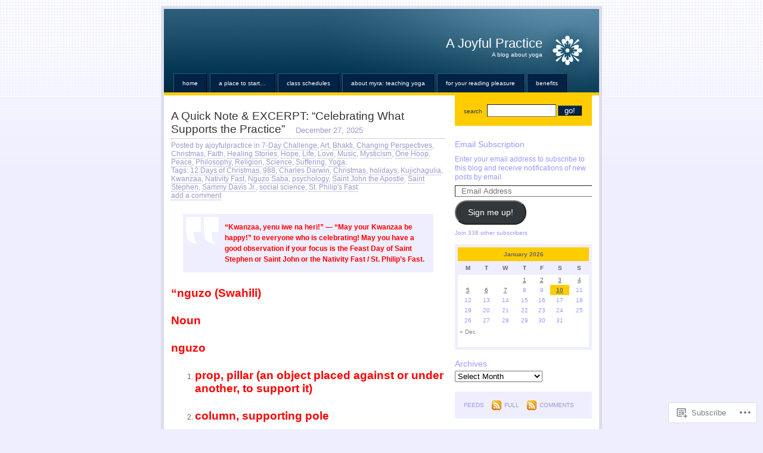

--- FILE ---
content_type: text/html; charset=UTF-8
request_url: https://ajoyfulpractice.com/tag/sammy-davis-jr/
body_size: 41080
content:
<!DOCTYPE html PUBLIC "-//W3C//DTD XHTML 1.0 Strict//EN"
    "http://www.w3.org/TR/xhtml1/DTD/xhtml1-strict.dtd">
<html xmlns="http://www.w3.org/1999/xhtml" lang="en">

<head>
<meta http-equiv="Content-Type" content="text/html; charset=UTF-8" />
<title>Sammy Davis Jr. | A Joyful Practice</title>

	<link rel="pingback" href="https://ajoyfulpractice.com/xmlrpc.php" />
	<link href="https://s0.wp.com/wp-content/themes/pub/regulus/style.css?m=1767821995i" type="text/css" rel="stylesheet" />
	<link href="https://s0.wp.com/wp-content/themes/pub/regulus/switch.css?m=1158640643i" type="text/css" rel="stylesheet" />

	<meta name='robots' content='max-image-preview:large' />

<!-- Async WordPress.com Remote Login -->
<script id="wpcom_remote_login_js">
var wpcom_remote_login_extra_auth = '';
function wpcom_remote_login_remove_dom_node_id( element_id ) {
	var dom_node = document.getElementById( element_id );
	if ( dom_node ) { dom_node.parentNode.removeChild( dom_node ); }
}
function wpcom_remote_login_remove_dom_node_classes( class_name ) {
	var dom_nodes = document.querySelectorAll( '.' + class_name );
	for ( var i = 0; i < dom_nodes.length; i++ ) {
		dom_nodes[ i ].parentNode.removeChild( dom_nodes[ i ] );
	}
}
function wpcom_remote_login_final_cleanup() {
	wpcom_remote_login_remove_dom_node_classes( "wpcom_remote_login_msg" );
	wpcom_remote_login_remove_dom_node_id( "wpcom_remote_login_key" );
	wpcom_remote_login_remove_dom_node_id( "wpcom_remote_login_validate" );
	wpcom_remote_login_remove_dom_node_id( "wpcom_remote_login_js" );
	wpcom_remote_login_remove_dom_node_id( "wpcom_request_access_iframe" );
	wpcom_remote_login_remove_dom_node_id( "wpcom_request_access_styles" );
}

// Watch for messages back from the remote login
window.addEventListener( "message", function( e ) {
	if ( e.origin === "https://r-login.wordpress.com" ) {
		var data = {};
		try {
			data = JSON.parse( e.data );
		} catch( e ) {
			wpcom_remote_login_final_cleanup();
			return;
		}

		if ( data.msg === 'LOGIN' ) {
			// Clean up the login check iframe
			wpcom_remote_login_remove_dom_node_id( "wpcom_remote_login_key" );

			var id_regex = new RegExp( /^[0-9]+$/ );
			var token_regex = new RegExp( /^.*|.*|.*$/ );
			if (
				token_regex.test( data.token )
				&& id_regex.test( data.wpcomid )
			) {
				// We have everything we need to ask for a login
				var script = document.createElement( "script" );
				script.setAttribute( "id", "wpcom_remote_login_validate" );
				script.src = '/remote-login.php?wpcom_remote_login=validate'
					+ '&wpcomid=' + data.wpcomid
					+ '&token=' + encodeURIComponent( data.token )
					+ '&host=' + window.location.protocol
					+ '//' + window.location.hostname
					+ '&postid=41496'
					+ '&is_singular=';
				document.body.appendChild( script );
			}

			return;
		}

		// Safari ITP, not logged in, so redirect
		if ( data.msg === 'LOGIN-REDIRECT' ) {
			window.location = 'https://wordpress.com/log-in?redirect_to=' + window.location.href;
			return;
		}

		// Safari ITP, storage access failed, remove the request
		if ( data.msg === 'LOGIN-REMOVE' ) {
			var css_zap = 'html { -webkit-transition: margin-top 1s; transition: margin-top 1s; } /* 9001 */ html { margin-top: 0 !important; } * html body { margin-top: 0 !important; } @media screen and ( max-width: 782px ) { html { margin-top: 0 !important; } * html body { margin-top: 0 !important; } }';
			var style_zap = document.createElement( 'style' );
			style_zap.type = 'text/css';
			style_zap.appendChild( document.createTextNode( css_zap ) );
			document.body.appendChild( style_zap );

			var e = document.getElementById( 'wpcom_request_access_iframe' );
			e.parentNode.removeChild( e );

			document.cookie = 'wordpress_com_login_access=denied; path=/; max-age=31536000';

			return;
		}

		// Safari ITP
		if ( data.msg === 'REQUEST_ACCESS' ) {
			console.log( 'request access: safari' );

			// Check ITP iframe enable/disable knob
			if ( wpcom_remote_login_extra_auth !== 'safari_itp_iframe' ) {
				return;
			}

			// If we are in a "private window" there is no ITP.
			var private_window = false;
			try {
				var opendb = window.openDatabase( null, null, null, null );
			} catch( e ) {
				private_window = true;
			}

			if ( private_window ) {
				console.log( 'private window' );
				return;
			}

			var iframe = document.createElement( 'iframe' );
			iframe.id = 'wpcom_request_access_iframe';
			iframe.setAttribute( 'scrolling', 'no' );
			iframe.setAttribute( 'sandbox', 'allow-storage-access-by-user-activation allow-scripts allow-same-origin allow-top-navigation-by-user-activation' );
			iframe.src = 'https://r-login.wordpress.com/remote-login.php?wpcom_remote_login=request_access&origin=' + encodeURIComponent( data.origin ) + '&wpcomid=' + encodeURIComponent( data.wpcomid );

			var css = 'html { -webkit-transition: margin-top 1s; transition: margin-top 1s; } /* 9001 */ html { margin-top: 46px !important; } * html body { margin-top: 46px !important; } @media screen and ( max-width: 660px ) { html { margin-top: 71px !important; } * html body { margin-top: 71px !important; } #wpcom_request_access_iframe { display: block; height: 71px !important; } } #wpcom_request_access_iframe { border: 0px; height: 46px; position: fixed; top: 0; left: 0; width: 100%; min-width: 100%; z-index: 99999; background: #23282d; } ';

			var style = document.createElement( 'style' );
			style.type = 'text/css';
			style.id = 'wpcom_request_access_styles';
			style.appendChild( document.createTextNode( css ) );
			document.body.appendChild( style );

			document.body.appendChild( iframe );
		}

		if ( data.msg === 'DONE' ) {
			wpcom_remote_login_final_cleanup();
		}
	}
}, false );

// Inject the remote login iframe after the page has had a chance to load
// more critical resources
window.addEventListener( "DOMContentLoaded", function( e ) {
	var iframe = document.createElement( "iframe" );
	iframe.style.display = "none";
	iframe.setAttribute( "scrolling", "no" );
	iframe.setAttribute( "id", "wpcom_remote_login_key" );
	iframe.src = "https://r-login.wordpress.com/remote-login.php"
		+ "?wpcom_remote_login=key"
		+ "&origin=aHR0cHM6Ly9ham95ZnVscHJhY3RpY2UuY29t"
		+ "&wpcomid=7216003"
		+ "&time=" + Math.floor( Date.now() / 1000 );
	document.body.appendChild( iframe );
}, false );
</script>
<link rel='dns-prefetch' href='//s0.wp.com' />
<link rel="alternate" type="application/rss+xml" title="A Joyful Practice &raquo; Feed" href="https://ajoyfulpractice.com/feed/" />
<link rel="alternate" type="application/rss+xml" title="A Joyful Practice &raquo; Comments Feed" href="https://ajoyfulpractice.com/comments/feed/" />
<link rel="alternate" type="application/rss+xml" title="A Joyful Practice &raquo; Sammy Davis Jr. Tag Feed" href="https://ajoyfulpractice.com/tag/sammy-davis-jr/feed/" />
	<script type="text/javascript">
		/* <![CDATA[ */
		function addLoadEvent(func) {
			var oldonload = window.onload;
			if (typeof window.onload != 'function') {
				window.onload = func;
			} else {
				window.onload = function () {
					oldonload();
					func();
				}
			}
		}
		/* ]]> */
	</script>
	<style id='wp-emoji-styles-inline-css'>

	img.wp-smiley, img.emoji {
		display: inline !important;
		border: none !important;
		box-shadow: none !important;
		height: 1em !important;
		width: 1em !important;
		margin: 0 0.07em !important;
		vertical-align: -0.1em !important;
		background: none !important;
		padding: 0 !important;
	}
/*# sourceURL=wp-emoji-styles-inline-css */
</style>
<link crossorigin='anonymous' rel='stylesheet' id='all-css-2-1' href='/wp-content/plugins/gutenberg-core/v22.2.0/build/styles/block-library/style.css?m=1764855221i&cssminify=yes' type='text/css' media='all' />
<style id='wp-block-library-inline-css'>
.has-text-align-justify {
	text-align:justify;
}
.has-text-align-justify{text-align:justify;}

/*# sourceURL=wp-block-library-inline-css */
</style><style id='wp-block-paragraph-inline-css'>
.is-small-text{font-size:.875em}.is-regular-text{font-size:1em}.is-large-text{font-size:2.25em}.is-larger-text{font-size:3em}.has-drop-cap:not(:focus):first-letter{float:left;font-size:8.4em;font-style:normal;font-weight:100;line-height:.68;margin:.05em .1em 0 0;text-transform:uppercase}body.rtl .has-drop-cap:not(:focus):first-letter{float:none;margin-left:.1em}p.has-drop-cap.has-background{overflow:hidden}:root :where(p.has-background){padding:1.25em 2.375em}:where(p.has-text-color:not(.has-link-color)) a{color:inherit}p.has-text-align-left[style*="writing-mode:vertical-lr"],p.has-text-align-right[style*="writing-mode:vertical-rl"]{rotate:180deg}
/*# sourceURL=/wp-content/plugins/gutenberg-core/v22.2.0/build/styles/block-library/paragraph/style.css */
</style>
<style id='global-styles-inline-css'>
:root{--wp--preset--aspect-ratio--square: 1;--wp--preset--aspect-ratio--4-3: 4/3;--wp--preset--aspect-ratio--3-4: 3/4;--wp--preset--aspect-ratio--3-2: 3/2;--wp--preset--aspect-ratio--2-3: 2/3;--wp--preset--aspect-ratio--16-9: 16/9;--wp--preset--aspect-ratio--9-16: 9/16;--wp--preset--color--black: #000000;--wp--preset--color--cyan-bluish-gray: #abb8c3;--wp--preset--color--white: #ffffff;--wp--preset--color--pale-pink: #f78da7;--wp--preset--color--vivid-red: #cf2e2e;--wp--preset--color--luminous-vivid-orange: #ff6900;--wp--preset--color--luminous-vivid-amber: #fcb900;--wp--preset--color--light-green-cyan: #7bdcb5;--wp--preset--color--vivid-green-cyan: #00d084;--wp--preset--color--pale-cyan-blue: #8ed1fc;--wp--preset--color--vivid-cyan-blue: #0693e3;--wp--preset--color--vivid-purple: #9b51e0;--wp--preset--gradient--vivid-cyan-blue-to-vivid-purple: linear-gradient(135deg,rgb(6,147,227) 0%,rgb(155,81,224) 100%);--wp--preset--gradient--light-green-cyan-to-vivid-green-cyan: linear-gradient(135deg,rgb(122,220,180) 0%,rgb(0,208,130) 100%);--wp--preset--gradient--luminous-vivid-amber-to-luminous-vivid-orange: linear-gradient(135deg,rgb(252,185,0) 0%,rgb(255,105,0) 100%);--wp--preset--gradient--luminous-vivid-orange-to-vivid-red: linear-gradient(135deg,rgb(255,105,0) 0%,rgb(207,46,46) 100%);--wp--preset--gradient--very-light-gray-to-cyan-bluish-gray: linear-gradient(135deg,rgb(238,238,238) 0%,rgb(169,184,195) 100%);--wp--preset--gradient--cool-to-warm-spectrum: linear-gradient(135deg,rgb(74,234,220) 0%,rgb(151,120,209) 20%,rgb(207,42,186) 40%,rgb(238,44,130) 60%,rgb(251,105,98) 80%,rgb(254,248,76) 100%);--wp--preset--gradient--blush-light-purple: linear-gradient(135deg,rgb(255,206,236) 0%,rgb(152,150,240) 100%);--wp--preset--gradient--blush-bordeaux: linear-gradient(135deg,rgb(254,205,165) 0%,rgb(254,45,45) 50%,rgb(107,0,62) 100%);--wp--preset--gradient--luminous-dusk: linear-gradient(135deg,rgb(255,203,112) 0%,rgb(199,81,192) 50%,rgb(65,88,208) 100%);--wp--preset--gradient--pale-ocean: linear-gradient(135deg,rgb(255,245,203) 0%,rgb(182,227,212) 50%,rgb(51,167,181) 100%);--wp--preset--gradient--electric-grass: linear-gradient(135deg,rgb(202,248,128) 0%,rgb(113,206,126) 100%);--wp--preset--gradient--midnight: linear-gradient(135deg,rgb(2,3,129) 0%,rgb(40,116,252) 100%);--wp--preset--font-size--small: 13px;--wp--preset--font-size--medium: 20px;--wp--preset--font-size--large: 36px;--wp--preset--font-size--x-large: 42px;--wp--preset--font-family--albert-sans: 'Albert Sans', sans-serif;--wp--preset--font-family--alegreya: Alegreya, serif;--wp--preset--font-family--arvo: Arvo, serif;--wp--preset--font-family--bodoni-moda: 'Bodoni Moda', serif;--wp--preset--font-family--bricolage-grotesque: 'Bricolage Grotesque', sans-serif;--wp--preset--font-family--cabin: Cabin, sans-serif;--wp--preset--font-family--chivo: Chivo, sans-serif;--wp--preset--font-family--commissioner: Commissioner, sans-serif;--wp--preset--font-family--cormorant: Cormorant, serif;--wp--preset--font-family--courier-prime: 'Courier Prime', monospace;--wp--preset--font-family--crimson-pro: 'Crimson Pro', serif;--wp--preset--font-family--dm-mono: 'DM Mono', monospace;--wp--preset--font-family--dm-sans: 'DM Sans', sans-serif;--wp--preset--font-family--dm-serif-display: 'DM Serif Display', serif;--wp--preset--font-family--domine: Domine, serif;--wp--preset--font-family--eb-garamond: 'EB Garamond', serif;--wp--preset--font-family--epilogue: Epilogue, sans-serif;--wp--preset--font-family--fahkwang: Fahkwang, sans-serif;--wp--preset--font-family--figtree: Figtree, sans-serif;--wp--preset--font-family--fira-sans: 'Fira Sans', sans-serif;--wp--preset--font-family--fjalla-one: 'Fjalla One', sans-serif;--wp--preset--font-family--fraunces: Fraunces, serif;--wp--preset--font-family--gabarito: Gabarito, system-ui;--wp--preset--font-family--ibm-plex-mono: 'IBM Plex Mono', monospace;--wp--preset--font-family--ibm-plex-sans: 'IBM Plex Sans', sans-serif;--wp--preset--font-family--ibarra-real-nova: 'Ibarra Real Nova', serif;--wp--preset--font-family--instrument-serif: 'Instrument Serif', serif;--wp--preset--font-family--inter: Inter, sans-serif;--wp--preset--font-family--josefin-sans: 'Josefin Sans', sans-serif;--wp--preset--font-family--jost: Jost, sans-serif;--wp--preset--font-family--libre-baskerville: 'Libre Baskerville', serif;--wp--preset--font-family--libre-franklin: 'Libre Franklin', sans-serif;--wp--preset--font-family--literata: Literata, serif;--wp--preset--font-family--lora: Lora, serif;--wp--preset--font-family--merriweather: Merriweather, serif;--wp--preset--font-family--montserrat: Montserrat, sans-serif;--wp--preset--font-family--newsreader: Newsreader, serif;--wp--preset--font-family--noto-sans-mono: 'Noto Sans Mono', sans-serif;--wp--preset--font-family--nunito: Nunito, sans-serif;--wp--preset--font-family--open-sans: 'Open Sans', sans-serif;--wp--preset--font-family--overpass: Overpass, sans-serif;--wp--preset--font-family--pt-serif: 'PT Serif', serif;--wp--preset--font-family--petrona: Petrona, serif;--wp--preset--font-family--piazzolla: Piazzolla, serif;--wp--preset--font-family--playfair-display: 'Playfair Display', serif;--wp--preset--font-family--plus-jakarta-sans: 'Plus Jakarta Sans', sans-serif;--wp--preset--font-family--poppins: Poppins, sans-serif;--wp--preset--font-family--raleway: Raleway, sans-serif;--wp--preset--font-family--roboto: Roboto, sans-serif;--wp--preset--font-family--roboto-slab: 'Roboto Slab', serif;--wp--preset--font-family--rubik: Rubik, sans-serif;--wp--preset--font-family--rufina: Rufina, serif;--wp--preset--font-family--sora: Sora, sans-serif;--wp--preset--font-family--source-sans-3: 'Source Sans 3', sans-serif;--wp--preset--font-family--source-serif-4: 'Source Serif 4', serif;--wp--preset--font-family--space-mono: 'Space Mono', monospace;--wp--preset--font-family--syne: Syne, sans-serif;--wp--preset--font-family--texturina: Texturina, serif;--wp--preset--font-family--urbanist: Urbanist, sans-serif;--wp--preset--font-family--work-sans: 'Work Sans', sans-serif;--wp--preset--spacing--20: 0.44rem;--wp--preset--spacing--30: 0.67rem;--wp--preset--spacing--40: 1rem;--wp--preset--spacing--50: 1.5rem;--wp--preset--spacing--60: 2.25rem;--wp--preset--spacing--70: 3.38rem;--wp--preset--spacing--80: 5.06rem;--wp--preset--shadow--natural: 6px 6px 9px rgba(0, 0, 0, 0.2);--wp--preset--shadow--deep: 12px 12px 50px rgba(0, 0, 0, 0.4);--wp--preset--shadow--sharp: 6px 6px 0px rgba(0, 0, 0, 0.2);--wp--preset--shadow--outlined: 6px 6px 0px -3px rgb(255, 255, 255), 6px 6px rgb(0, 0, 0);--wp--preset--shadow--crisp: 6px 6px 0px rgb(0, 0, 0);}:where(.is-layout-flex){gap: 0.5em;}:where(.is-layout-grid){gap: 0.5em;}body .is-layout-flex{display: flex;}.is-layout-flex{flex-wrap: wrap;align-items: center;}.is-layout-flex > :is(*, div){margin: 0;}body .is-layout-grid{display: grid;}.is-layout-grid > :is(*, div){margin: 0;}:where(.wp-block-columns.is-layout-flex){gap: 2em;}:where(.wp-block-columns.is-layout-grid){gap: 2em;}:where(.wp-block-post-template.is-layout-flex){gap: 1.25em;}:where(.wp-block-post-template.is-layout-grid){gap: 1.25em;}.has-black-color{color: var(--wp--preset--color--black) !important;}.has-cyan-bluish-gray-color{color: var(--wp--preset--color--cyan-bluish-gray) !important;}.has-white-color{color: var(--wp--preset--color--white) !important;}.has-pale-pink-color{color: var(--wp--preset--color--pale-pink) !important;}.has-vivid-red-color{color: var(--wp--preset--color--vivid-red) !important;}.has-luminous-vivid-orange-color{color: var(--wp--preset--color--luminous-vivid-orange) !important;}.has-luminous-vivid-amber-color{color: var(--wp--preset--color--luminous-vivid-amber) !important;}.has-light-green-cyan-color{color: var(--wp--preset--color--light-green-cyan) !important;}.has-vivid-green-cyan-color{color: var(--wp--preset--color--vivid-green-cyan) !important;}.has-pale-cyan-blue-color{color: var(--wp--preset--color--pale-cyan-blue) !important;}.has-vivid-cyan-blue-color{color: var(--wp--preset--color--vivid-cyan-blue) !important;}.has-vivid-purple-color{color: var(--wp--preset--color--vivid-purple) !important;}.has-black-background-color{background-color: var(--wp--preset--color--black) !important;}.has-cyan-bluish-gray-background-color{background-color: var(--wp--preset--color--cyan-bluish-gray) !important;}.has-white-background-color{background-color: var(--wp--preset--color--white) !important;}.has-pale-pink-background-color{background-color: var(--wp--preset--color--pale-pink) !important;}.has-vivid-red-background-color{background-color: var(--wp--preset--color--vivid-red) !important;}.has-luminous-vivid-orange-background-color{background-color: var(--wp--preset--color--luminous-vivid-orange) !important;}.has-luminous-vivid-amber-background-color{background-color: var(--wp--preset--color--luminous-vivid-amber) !important;}.has-light-green-cyan-background-color{background-color: var(--wp--preset--color--light-green-cyan) !important;}.has-vivid-green-cyan-background-color{background-color: var(--wp--preset--color--vivid-green-cyan) !important;}.has-pale-cyan-blue-background-color{background-color: var(--wp--preset--color--pale-cyan-blue) !important;}.has-vivid-cyan-blue-background-color{background-color: var(--wp--preset--color--vivid-cyan-blue) !important;}.has-vivid-purple-background-color{background-color: var(--wp--preset--color--vivid-purple) !important;}.has-black-border-color{border-color: var(--wp--preset--color--black) !important;}.has-cyan-bluish-gray-border-color{border-color: var(--wp--preset--color--cyan-bluish-gray) !important;}.has-white-border-color{border-color: var(--wp--preset--color--white) !important;}.has-pale-pink-border-color{border-color: var(--wp--preset--color--pale-pink) !important;}.has-vivid-red-border-color{border-color: var(--wp--preset--color--vivid-red) !important;}.has-luminous-vivid-orange-border-color{border-color: var(--wp--preset--color--luminous-vivid-orange) !important;}.has-luminous-vivid-amber-border-color{border-color: var(--wp--preset--color--luminous-vivid-amber) !important;}.has-light-green-cyan-border-color{border-color: var(--wp--preset--color--light-green-cyan) !important;}.has-vivid-green-cyan-border-color{border-color: var(--wp--preset--color--vivid-green-cyan) !important;}.has-pale-cyan-blue-border-color{border-color: var(--wp--preset--color--pale-cyan-blue) !important;}.has-vivid-cyan-blue-border-color{border-color: var(--wp--preset--color--vivid-cyan-blue) !important;}.has-vivid-purple-border-color{border-color: var(--wp--preset--color--vivid-purple) !important;}.has-vivid-cyan-blue-to-vivid-purple-gradient-background{background: var(--wp--preset--gradient--vivid-cyan-blue-to-vivid-purple) !important;}.has-light-green-cyan-to-vivid-green-cyan-gradient-background{background: var(--wp--preset--gradient--light-green-cyan-to-vivid-green-cyan) !important;}.has-luminous-vivid-amber-to-luminous-vivid-orange-gradient-background{background: var(--wp--preset--gradient--luminous-vivid-amber-to-luminous-vivid-orange) !important;}.has-luminous-vivid-orange-to-vivid-red-gradient-background{background: var(--wp--preset--gradient--luminous-vivid-orange-to-vivid-red) !important;}.has-very-light-gray-to-cyan-bluish-gray-gradient-background{background: var(--wp--preset--gradient--very-light-gray-to-cyan-bluish-gray) !important;}.has-cool-to-warm-spectrum-gradient-background{background: var(--wp--preset--gradient--cool-to-warm-spectrum) !important;}.has-blush-light-purple-gradient-background{background: var(--wp--preset--gradient--blush-light-purple) !important;}.has-blush-bordeaux-gradient-background{background: var(--wp--preset--gradient--blush-bordeaux) !important;}.has-luminous-dusk-gradient-background{background: var(--wp--preset--gradient--luminous-dusk) !important;}.has-pale-ocean-gradient-background{background: var(--wp--preset--gradient--pale-ocean) !important;}.has-electric-grass-gradient-background{background: var(--wp--preset--gradient--electric-grass) !important;}.has-midnight-gradient-background{background: var(--wp--preset--gradient--midnight) !important;}.has-small-font-size{font-size: var(--wp--preset--font-size--small) !important;}.has-medium-font-size{font-size: var(--wp--preset--font-size--medium) !important;}.has-large-font-size{font-size: var(--wp--preset--font-size--large) !important;}.has-x-large-font-size{font-size: var(--wp--preset--font-size--x-large) !important;}.has-albert-sans-font-family{font-family: var(--wp--preset--font-family--albert-sans) !important;}.has-alegreya-font-family{font-family: var(--wp--preset--font-family--alegreya) !important;}.has-arvo-font-family{font-family: var(--wp--preset--font-family--arvo) !important;}.has-bodoni-moda-font-family{font-family: var(--wp--preset--font-family--bodoni-moda) !important;}.has-bricolage-grotesque-font-family{font-family: var(--wp--preset--font-family--bricolage-grotesque) !important;}.has-cabin-font-family{font-family: var(--wp--preset--font-family--cabin) !important;}.has-chivo-font-family{font-family: var(--wp--preset--font-family--chivo) !important;}.has-commissioner-font-family{font-family: var(--wp--preset--font-family--commissioner) !important;}.has-cormorant-font-family{font-family: var(--wp--preset--font-family--cormorant) !important;}.has-courier-prime-font-family{font-family: var(--wp--preset--font-family--courier-prime) !important;}.has-crimson-pro-font-family{font-family: var(--wp--preset--font-family--crimson-pro) !important;}.has-dm-mono-font-family{font-family: var(--wp--preset--font-family--dm-mono) !important;}.has-dm-sans-font-family{font-family: var(--wp--preset--font-family--dm-sans) !important;}.has-dm-serif-display-font-family{font-family: var(--wp--preset--font-family--dm-serif-display) !important;}.has-domine-font-family{font-family: var(--wp--preset--font-family--domine) !important;}.has-eb-garamond-font-family{font-family: var(--wp--preset--font-family--eb-garamond) !important;}.has-epilogue-font-family{font-family: var(--wp--preset--font-family--epilogue) !important;}.has-fahkwang-font-family{font-family: var(--wp--preset--font-family--fahkwang) !important;}.has-figtree-font-family{font-family: var(--wp--preset--font-family--figtree) !important;}.has-fira-sans-font-family{font-family: var(--wp--preset--font-family--fira-sans) !important;}.has-fjalla-one-font-family{font-family: var(--wp--preset--font-family--fjalla-one) !important;}.has-fraunces-font-family{font-family: var(--wp--preset--font-family--fraunces) !important;}.has-gabarito-font-family{font-family: var(--wp--preset--font-family--gabarito) !important;}.has-ibm-plex-mono-font-family{font-family: var(--wp--preset--font-family--ibm-plex-mono) !important;}.has-ibm-plex-sans-font-family{font-family: var(--wp--preset--font-family--ibm-plex-sans) !important;}.has-ibarra-real-nova-font-family{font-family: var(--wp--preset--font-family--ibarra-real-nova) !important;}.has-instrument-serif-font-family{font-family: var(--wp--preset--font-family--instrument-serif) !important;}.has-inter-font-family{font-family: var(--wp--preset--font-family--inter) !important;}.has-josefin-sans-font-family{font-family: var(--wp--preset--font-family--josefin-sans) !important;}.has-jost-font-family{font-family: var(--wp--preset--font-family--jost) !important;}.has-libre-baskerville-font-family{font-family: var(--wp--preset--font-family--libre-baskerville) !important;}.has-libre-franklin-font-family{font-family: var(--wp--preset--font-family--libre-franklin) !important;}.has-literata-font-family{font-family: var(--wp--preset--font-family--literata) !important;}.has-lora-font-family{font-family: var(--wp--preset--font-family--lora) !important;}.has-merriweather-font-family{font-family: var(--wp--preset--font-family--merriweather) !important;}.has-montserrat-font-family{font-family: var(--wp--preset--font-family--montserrat) !important;}.has-newsreader-font-family{font-family: var(--wp--preset--font-family--newsreader) !important;}.has-noto-sans-mono-font-family{font-family: var(--wp--preset--font-family--noto-sans-mono) !important;}.has-nunito-font-family{font-family: var(--wp--preset--font-family--nunito) !important;}.has-open-sans-font-family{font-family: var(--wp--preset--font-family--open-sans) !important;}.has-overpass-font-family{font-family: var(--wp--preset--font-family--overpass) !important;}.has-pt-serif-font-family{font-family: var(--wp--preset--font-family--pt-serif) !important;}.has-petrona-font-family{font-family: var(--wp--preset--font-family--petrona) !important;}.has-piazzolla-font-family{font-family: var(--wp--preset--font-family--piazzolla) !important;}.has-playfair-display-font-family{font-family: var(--wp--preset--font-family--playfair-display) !important;}.has-plus-jakarta-sans-font-family{font-family: var(--wp--preset--font-family--plus-jakarta-sans) !important;}.has-poppins-font-family{font-family: var(--wp--preset--font-family--poppins) !important;}.has-raleway-font-family{font-family: var(--wp--preset--font-family--raleway) !important;}.has-roboto-font-family{font-family: var(--wp--preset--font-family--roboto) !important;}.has-roboto-slab-font-family{font-family: var(--wp--preset--font-family--roboto-slab) !important;}.has-rubik-font-family{font-family: var(--wp--preset--font-family--rubik) !important;}.has-rufina-font-family{font-family: var(--wp--preset--font-family--rufina) !important;}.has-sora-font-family{font-family: var(--wp--preset--font-family--sora) !important;}.has-source-sans-3-font-family{font-family: var(--wp--preset--font-family--source-sans-3) !important;}.has-source-serif-4-font-family{font-family: var(--wp--preset--font-family--source-serif-4) !important;}.has-space-mono-font-family{font-family: var(--wp--preset--font-family--space-mono) !important;}.has-syne-font-family{font-family: var(--wp--preset--font-family--syne) !important;}.has-texturina-font-family{font-family: var(--wp--preset--font-family--texturina) !important;}.has-urbanist-font-family{font-family: var(--wp--preset--font-family--urbanist) !important;}.has-work-sans-font-family{font-family: var(--wp--preset--font-family--work-sans) !important;}
/*# sourceURL=global-styles-inline-css */
</style>

<style id='classic-theme-styles-inline-css'>
/*! This file is auto-generated */
.wp-block-button__link{color:#fff;background-color:#32373c;border-radius:9999px;box-shadow:none;text-decoration:none;padding:calc(.667em + 2px) calc(1.333em + 2px);font-size:1.125em}.wp-block-file__button{background:#32373c;color:#fff;text-decoration:none}
/*# sourceURL=/wp-includes/css/classic-themes.min.css */
</style>
<link crossorigin='anonymous' rel='stylesheet' id='all-css-4-1' href='/_static/??-eJx9j8EOwiAMhl/IQphG58H4LIxVRCkQylx8e7uLzssuTf/m+5pWzwVcTg1T0yVOPiTWLg8xuyfrTpleGeBAJSJUfKmDHgO3LwHc3hGVY97p1SKa4Lerosyp2LYQhGOwGJEE29LmIg4MQ6nIDFIpTATtLiJveRXlMC+t10Kt4pbkMYO8Y1vI6S/ALdpQF/VKF3PsTb/vuvPp8QGGwHIv&cssminify=yes' type='text/css' media='all' />
<link crossorigin='anonymous' rel='stylesheet' id='print-css-5-1' href='/wp-content/mu-plugins/global-print/global-print.css?m=1465851035i&cssminify=yes' type='text/css' media='print' />
<style id='jetpack-global-styles-frontend-style-inline-css'>
:root { --font-headings: unset; --font-base: unset; --font-headings-default: -apple-system,BlinkMacSystemFont,"Segoe UI",Roboto,Oxygen-Sans,Ubuntu,Cantarell,"Helvetica Neue",sans-serif; --font-base-default: -apple-system,BlinkMacSystemFont,"Segoe UI",Roboto,Oxygen-Sans,Ubuntu,Cantarell,"Helvetica Neue",sans-serif;}
/*# sourceURL=jetpack-global-styles-frontend-style-inline-css */
</style>
<link crossorigin='anonymous' rel='stylesheet' id='all-css-8-1' href='/wp-content/themes/h4/global.css?m=1420737423i&cssminify=yes' type='text/css' media='all' />
<script type="text/javascript" id="wpcom-actionbar-placeholder-js-extra">
/* <![CDATA[ */
var actionbardata = {"siteID":"7216003","postID":"0","siteURL":"https://ajoyfulpractice.com","xhrURL":"https://ajoyfulpractice.com/wp-admin/admin-ajax.php","nonce":"49b2c6b157","isLoggedIn":"","statusMessage":"","subsEmailDefault":"instantly","proxyScriptUrl":"https://s0.wp.com/wp-content/js/wpcom-proxy-request.js?m=1513050504i&amp;ver=20211021","i18n":{"followedText":"New posts from this site will now appear in your \u003Ca href=\"https://wordpress.com/reader\"\u003EReader\u003C/a\u003E","foldBar":"Collapse this bar","unfoldBar":"Expand this bar","shortLinkCopied":"Shortlink copied to clipboard."}};
//# sourceURL=wpcom-actionbar-placeholder-js-extra
/* ]]> */
</script>
<script type="text/javascript" id="jetpack-mu-wpcom-settings-js-before">
/* <![CDATA[ */
var JETPACK_MU_WPCOM_SETTINGS = {"assetsUrl":"https://s0.wp.com/wp-content/mu-plugins/jetpack-mu-wpcom-plugin/sun/jetpack_vendor/automattic/jetpack-mu-wpcom/src/build/"};
//# sourceURL=jetpack-mu-wpcom-settings-js-before
/* ]]> */
</script>
<script crossorigin='anonymous' type='text/javascript'  src='/wp-content/js/rlt-proxy.js?m=1720530689i'></script>
<script type="text/javascript" id="rlt-proxy-js-after">
/* <![CDATA[ */
	rltInitialize( {"token":null,"iframeOrigins":["https:\/\/widgets.wp.com"]} );
//# sourceURL=rlt-proxy-js-after
/* ]]> */
</script>
<link rel="EditURI" type="application/rsd+xml" title="RSD" href="https://ajoyfulpractice.wordpress.com/xmlrpc.php?rsd" />
<meta name="generator" content="WordPress.com" />

<!-- Jetpack Open Graph Tags -->
<meta property="og:type" content="website" />
<meta property="og:title" content="Sammy Davis Jr. &#8211; A Joyful Practice" />
<meta property="og:url" content="https://ajoyfulpractice.com/tag/sammy-davis-jr/" />
<meta property="og:site_name" content="A Joyful Practice" />
<meta property="og:image" content="https://s0.wp.com/i/blank.jpg?m=1383295312i" />
<meta property="og:image:width" content="200" />
<meta property="og:image:height" content="200" />
<meta property="og:image:alt" content="" />
<meta property="og:locale" content="en_US" />

<!-- End Jetpack Open Graph Tags -->
<link rel="shortcut icon" type="image/x-icon" href="https://s0.wp.com/i/favicon.ico?m=1713425267i" sizes="16x16 24x24 32x32 48x48" />
<link rel="icon" type="image/x-icon" href="https://s0.wp.com/i/favicon.ico?m=1713425267i" sizes="16x16 24x24 32x32 48x48" />
<link rel="apple-touch-icon" href="https://s0.wp.com/i/webclip.png?m=1713868326i" />
<link rel='openid.server' href='https://ajoyfulpractice.com/?openidserver=1' />
<link rel='openid.delegate' href='https://ajoyfulpractice.com/' />
<link rel="search" type="application/opensearchdescription+xml" href="https://ajoyfulpractice.com/osd.xml" title="A Joyful Practice" />
<link rel="search" type="application/opensearchdescription+xml" href="https://s1.wp.com/opensearch.xml" title="WordPress.com" />
<meta name="description" content="Posts about Sammy Davis Jr. written by ajoyfulpractice" />

	<!--
	Regulus Theme Created by Ben Gillbanks @ Binary Moon (http://www.binarymoon.co.uk/)
	-->

<link crossorigin='anonymous' rel='stylesheet' id='all-css-0-3' href='/wp-content/mu-plugins/jetpack-plugin/sun/_inc/build/subscriptions/subscriptions.min.css?m=1753981412i&cssminify=yes' type='text/css' media='all' />
</head>


<body class="archive tag tag-sammy-davis-jr tag-263492 wp-theme-pubregulus orange hid_3 customizer-styles-applied jetpack-reblog-enabled">

<div id="wrapper">

	<div id="header">

				<h1>A Joyful Practice</h1>
		<p class="site_description">A blog about yoga</p>
		
		<ul id="nav">
	<li  ><a href="https://ajoyfulpractice.com/">Home</a></li>
	<li class="page_item page-item-4259 page_item_has_children"><a href="https://ajoyfulpractice.com/a-place-to-start/">A Place to&nbsp;Start&#8230;</a></li>
<li class="page_item page-item-20 page_item_has_children"><a href="https://ajoyfulpractice.com/class-schedules/">Class Schedules</a></li>
<li class="page_item page-item-2 page_item_has_children"><a href="https://ajoyfulpractice.com/about/">About Myra: Teaching&nbsp;Yoga</a></li>
<li class="page_item page-item-131 page_item_has_children"><a href="https://ajoyfulpractice.com/for-your-reading-pleasure/">For Your Reading&nbsp;Pleasure</a></li>
<li class="page_item page-item-5879"><a href="https://ajoyfulpractice.com/benefits-key-elements-of-yoga/">Benefits</a></li>
</ul>


	</div>

	<a href="#nav" class="skipnav">jump to navigation</a>


<div id="content">
<div class="post-41496 post type-post status-publish format-standard hentry category-7-day-challenge category-art category-bhakti category-changing-perspectives category-christmas category-faith category-healing-stories category-hope category-life category-love category-music category-mysticism category-one-hoop category-peace category-philosophy category-religion category-science category-suffering category-yoga tag-12-days-of-christmas tag-216687 tag-charles-darwin tag-christmas tag-holidays tag-kujichagulia tag-kwanzaa tag-nativity-fast tag-nguzo-saba tag-psychology tag-saint-john-the-apostle tag-saint-stephen tag-sammy-davis-jr tag-social-science tag-st-philips-fast">
	<h2>
					<a href="https://ajoyfulpractice.com/2025/12/27/a-quick-note-excerpt-celebrating-what-supports-the-practice/" rel="bookmark">A Quick Note &amp; EXCERPT: “Celebrating What Supports the&nbsp;Practice”</a>
				<em>December 27, 2025</em>
	</h2>
	<em class="info">Posted by ajoyfulpractice in <a href="https://ajoyfulpractice.com/category/changing-perspectives/7-day-challenge/" rel="category tag">7-Day Challenge</a>, <a href="https://ajoyfulpractice.com/category/art/" rel="category tag">Art</a>, <a href="https://ajoyfulpractice.com/category/yoga/bhakti/" rel="category tag">Bhakti</a>, <a href="https://ajoyfulpractice.com/category/changing-perspectives/" rel="category tag">Changing Perspectives</a>, <a href="https://ajoyfulpractice.com/category/religion/christmas/" rel="category tag">Christmas</a>, <a href="https://ajoyfulpractice.com/category/faith/" rel="category tag">Faith</a>, <a href="https://ajoyfulpractice.com/category/healing-stories/" rel="category tag">Healing Stories</a>, <a href="https://ajoyfulpractice.com/category/buddhism/hope/" rel="category tag">Hope</a>, <a href="https://ajoyfulpractice.com/category/life/" rel="category tag">Life</a>, <a href="https://ajoyfulpractice.com/category/love/" rel="category tag">Love</a>, <a href="https://ajoyfulpractice.com/category/music/" rel="category tag">Music</a>, <a href="https://ajoyfulpractice.com/category/mysticism/" rel="category tag">Mysticism</a>, <a href="https://ajoyfulpractice.com/category/black-elk/one-hoop/" rel="category tag">One Hoop</a>, <a href="https://ajoyfulpractice.com/category/peace/" rel="category tag">Peace</a>, <a href="https://ajoyfulpractice.com/category/yoga/philosophy/" rel="category tag">Philosophy</a>, <a href="https://ajoyfulpractice.com/category/religion/" rel="category tag">Religion</a>, <a href="https://ajoyfulpractice.com/category/yoga/science/" rel="category tag">Science</a>, <a href="https://ajoyfulpractice.com/category/buddhism/suffering/" rel="category tag">Suffering</a>, <a href="https://ajoyfulpractice.com/category/yoga/" rel="category tag">Yoga</a>.
<br />
Tags: <a href="https://ajoyfulpractice.com/tag/12-days-of-christmas/" rel="tag">12 Days of Christmas</a>, <a href="https://ajoyfulpractice.com/tag/988/" rel="tag">988</a>, <a href="https://ajoyfulpractice.com/tag/charles-darwin/" rel="tag">Charles Darwin</a>, <a href="https://ajoyfulpractice.com/tag/christmas/" rel="tag">Christmas</a>, <a href="https://ajoyfulpractice.com/tag/holidays/" rel="tag">holidays</a>, <a href="https://ajoyfulpractice.com/tag/kujichagulia/" rel="tag">Kujichagulia</a>, <a href="https://ajoyfulpractice.com/tag/kwanzaa/" rel="tag">Kwanzaa</a>, <a href="https://ajoyfulpractice.com/tag/nativity-fast/" rel="tag">Nativity Fast</a>, <a href="https://ajoyfulpractice.com/tag/nguzo-saba/" rel="tag">Nguzo Saba</a>, <a href="https://ajoyfulpractice.com/tag/psychology/" rel="tag">psychology</a>, <a href="https://ajoyfulpractice.com/tag/saint-john-the-apostle/" rel="tag">Saint John the Apostle</a>, <a href="https://ajoyfulpractice.com/tag/saint-stephen/" rel="tag">Saint Stephen</a>, <a href="https://ajoyfulpractice.com/tag/sammy-davis-jr/" rel="tag">Sammy Davis Jr.</a>, <a href="https://ajoyfulpractice.com/tag/social-science/" rel="tag">social science</a>, <a href="https://ajoyfulpractice.com/tag/st-philips-fast/" rel="tag">St. Philip's Fast</a><br />	<a href="https://ajoyfulpractice.com/2025/12/27/a-quick-note-excerpt-celebrating-what-supports-the-practice/#respond" class="comments" >add a comment</a>	</em>

	<blockquote><p><span style="color: #ff0000"><strong>“Kwanzaa, yenu iwe na heri!” — “May your Kwanzaa be happy!” to everyone who is celebrating! May you have a good observation if your focus is the Feast Day of Saint Stephen or Saint John or the Nativity Fast / St. Philip’s Fast.</strong></span></p></blockquote>
<h2><span style="color: #ff0000"><strong>“nguzo (Swahili)</strong></span></h2>
<h2><span style="color: #ff0000"><strong>Noun</strong></span></h2>
<h2><span style="color: #ff0000"><strong>nguzo</strong></span></h2>
<ol>
<li>
<h2><span style="color: #ff0000"><strong>prop, pillar (an object placed against or under another, to support it)</strong></span></h2>
</li>
<li>
<h2><span style="color: #ff0000"><strong>column, supporting pole</strong></span></h2>
</li>
<li>
<h2><span style="color: #ff0000"><strong>pillar (an essential supporting part of something)</strong></span></h2>
</li>
<li>
<h2><span style="color: #ff0000"><strong>(<u>figuratively</u>) a support or comfort”</strong></span></h2>
</li>
</ol>
<h3 style="margin-top: 30px;text-align: right"><span style="color: #ff0000"><strong>— definition from WordSense.eu (and English dictionary based on Wiktionary)</strong></span></h3>
<p>Today is the second day of <a href="https://ajoyfulpractice.com/2022/12/27/ftwmi-how-we-all-come-together-even-when-were-apart/" target="_blank" rel="noopener"><strong>Kwanzaa and the second or third day of</strong></a> <span style="color: #ff0000"><strong>“The 12 Days of Christmas”</strong></span> (depending on when you start counting). While some (Orthodox) Christian traditions are still getting ready for Christmastide, some (Western) Christian traditions are celebrating the Feast Day of Saint John, while others (in some Orthodox traditions) are focused on <a href="https://ajoyfulpractice.com/2022/12/27/ftwmi-how-we-all-come-together-even-when-were-apart/" target="_blank" rel="noopener"><strong>Saint Stephen</strong></a>.</p>
<p>Even though the rituals and traditions may seem different from the outside, they share similar practices <em>(see excerpt below)</em>. They also have similar effects on the inside: They keep people focused on their foundations.</p>
<blockquote>
<p style="text-align: center"><strong><span style="color: #ff0000">CLICK ON THE EXCERPT BELOW FOR MORE.</span></strong></p>
</blockquote>
<blockquote class="wp-embedded-content" data-secret="nC5DUIyRaS"><p><a href="https://ajoyfulpractice.com/2022/12/27/ftwmi-celebrating-what-supports-the-practice/">FTWMI: Celebrating What Supports the Practice</a></p></blockquote>
<p><iframe class="wp-embedded-content" sandbox="allow-scripts" security="restricted" style="position: absolute; visibility: hidden;" title="&#8220;FTWMI: Celebrating What Supports the Practice&#8221; &#8212; A Joyful Practice" src="https://ajoyfulpractice.com/2022/12/27/ftwmi-celebrating-what-supports-the-practice/embed/#?secret=1PF8kzAhFe#?secret=nC5DUIyRaS" data-secret="nC5DUIyRaS" width="460" height="259" frameborder="0" marginwidth="0" marginheight="0" scrolling="no"></iframe></p>
<h2><span style="color: #ff0000"><strong>“I gotta be me, I’ve gotta be me</strong></span><br />
<span style="color: #ff0000"><strong>What else can I be but what I am</strong></span></h2>
<h2 style="margin-top: 20px"><span style="color: #ff0000"><strong>I want to live, not merely survive</strong></span><br />
<span style="color: #ff0000"><strong>And I won’t give up this dream</strong></span><br />
<span style="color: #ff0000"><strong>Of life that keeps me alive</strong></span><br />
<span style="color: #ff0000"><strong>I gotta be me, I gotta be me</strong></span><br />
<span style="color: #ff0000"><strong>The dream that I see makes me what I am”</strong></span></h2>
<h3 style="margin-top: 30px;margin-bottom: 30px;text-align: right"><span style="color: #ff0000"><strong>— quoted from the song “I Gotta Be Me” by Sammy Davis, Jr. (written by Walter Marks)</strong></span></h3>
<p><span style="color: #ff0000"><strong>Please join me for a </strong><strong>virtual yoga practice on Zoom, </strong><strong>today (Saturday, December 27<sup>th</sup>) at 12:00 PM.</strong></span> You can use the link from the <strong><a href="https://ajoyfulpractice.com/class-schedules/">“Class Schedules”</a> </strong>calendar if you run into any problems checking into the class. <span style="color: #ff0000"><strong>You can request an audio recording of this practice via a comment below or (for a slightly faster reply) you can email me at myra</strong></span>     <span style="color: #000000"><strong>(at) ajoyfulpractice.com.</strong></span></p>
<p>Saturday’s playlist is available on <strong><a href="https://youtube.com/playlist?list=PLtF0CGCbXZKoidlSXCo4qDjZTwM7pouDT" target="_blank" rel="noopener">YouTube</a></strong> and <strong><a href="https://open.spotify.com/playlist/7wbToVbh3dxX8fwhClA4Uv?si=IjyggQFPR16N1ectwBUuZA" target="_blank" rel="noopener">Spotify</a></strong>. [Look for “12272020 Will, Determination, &amp; John”]</p>
<blockquote><p><strong><span style="color: #ff0000">If you are thinking about suicide, worried about a friend or loved one, or would like emotional support, you can dial 988 (in the US) or call 1-800-273-TALK (8255)</span> </strong>for the Suicide and Crisis Lifeline. You can also call this TALK line if you are struggling with addiction or involved in an abusive relationship. The Lifeline network is free, confidential, and available to all 24/7. YOU CAN TALK ABOUT ANYTHING.</p>
<p><span style="color: #ff0000"><strong>White Flag is an app, which I have not yet researched, but which may be helpful if you need peer-to-peer (non-professional) support.</strong></span></p>
<p><strong><span style="color: #ff0000">If you are a young person in crisis, feeling suicidal, or in need of a safe and judgement-free place to talk,</span> <a href="https://www.thetrevorproject.org/get-help/" target="_blank" rel="noopener">you can also click here to contact the TrevorLifeline (which is staffed 24/7 with trained counselors)</a>.</strong></p></blockquote>
<h3><span style="color: #ff0000"><strong><span style="color: #000000">“Umoja (unity) — To strive for and maintain unity in the family, community, nation, and race.</span></strong></span></h3>
<h3 style="margin-top: 20px"><span style="color: #ff0000"><strong>Kujichagulia (self-determination) — To define ourselves, name ourselves, create for ourselves, and speak for ourselves.</strong></span></h3>
<h3 style="margin-top: 20px"><span style="color: #008000"><strong>Ujima (collective work and responsibility) — To build and maintain our community together and make our brother’s and sister’s problems our problems and to solve them together.</strong></span></h3>
<h3 style="margin-top: 20px"><span style="color: #ff0000"><strong>Ujamaa (cooperative economics) — To build and maintain our own stores, shops, and other businesses and to profit from them together.</strong></span></h3>
<h3 style="margin-top: 20px"><span style="color: #008000"><strong>Nia (purpose) — To make our collective vocation the building and development of our community in order to restore our people to their traditional greatness.</strong></span></h3>
<h3 style="margin-top: 20px"><span style="color: #ff0000"><strong>Kuumba (creativity) — To do always as much as we can, in the way we can, in order to leave our community more beautiful and beneficial than we inherited it.</strong></span></h3>
<h3 style="margin-top: 20px"><span style="color: #008000"><strong>Imani (faith) — To believe with all our heart in our people, our parents, our teachers, our leaders, and the righteousness and victory of our struggle.”</strong></span></h3>
<h3 style="margin-top: 30px;text-align: right"><span style="color: #ff0000"><strong>— The <u>Nguzo Saba</u> (or “Seven Essential Pillars”) of Kwanzaa</strong></span></h3>
<p><em>In the spirit of generosity (“dana”), the Zoom classes, recordings, and blog posts are freely given and freely received. If <a href="https://commongroundmeditation.org/donate" target="_blank" rel="noopener"><b>you are able to support these teachings</b></a>, please do so as your heart moves you. (NOTE: You can donate even if you are “attending” a practice that is not designated as a “Common Ground Meditation Center” practice, or <a href="https://a-joyful-practice.square.site/"><b>you can purchase class(es)</b></a>.</em></p>
<p><em>Donations are tax deductible; class purchases are not necessarily deductible.</em><br />
<em>Check out the <a href="https://ajoyfulpractice.com/class-schedules/"><b>“Class Schedules”</b></a> calendar for upcoming classes.</em></p>
<blockquote>
<h3><span style="color: #ff0000"><strong>CHECK OUT THE CALENDAR! You can kick off New Year’s Day 2026 in two ways (and in two spaces): with the very active practice of 108 Sun Salutations at 10:00 AM or with the very “chill” practice of a Restorative Yoga+Meditation practice beginning at 5:00 PM. All times are Central Standard.</strong></span></h3>
<h3 style="margin-top: 20px"><strong><span style="color: #008000"><a style="color: #008000" href="https://ajoyfulpractice.com/class-schedules/time-to-gear-up-and-take-the-deepest-breath-youve-taken-all-year-in-2026/" target="_blank" rel="noopener">Register to practice in-person (or join us via Zoom).</a></span> <span style="color: #ff0000">Details are posted on the</span> <span style="color: #008000"><a style="color: #008000" href="https://ajoyfulpractice.com/class-schedules/" target="_blank" rel="noopener">“Class Schedules” calendar</a>.</span></strong></h3>
</blockquote>
<p style="margin-top:30px"><em>Updated for clarity. 12/28/2025</em></p>
<h3 style="margin-top: 30px;margin-bottom: 20px;text-align: center"><span style="color: #ff0000"><strong>### You Are Supported! ###</strong></span></h3>
</div><div class="post-35792 post type-post status-publish format-standard hentry category-19-day-fast category-bahai category-changing-perspectives category-dr-martin-luther-king-jr category-faith category-healing-stories category-hope category-lent-great-lent category-life category-music category-one-hoop category-pain category-peace category-rabbi-abraham-joshua-heschel category-ramadan category-religion category-suffering category-tragedy category-twin-cities category-wisdom category-yoga tag-216687 tag-amelia-boynton-robinson tag-bertrand-russell tag-bill-moyers tag-chad-mitchell-trio tag-civil-rights tag-clark-olsen tag-dick-goodwin tag-frankie-laine tag-fred-shuttlesworth tag-greek-orthodox-archbishop-iakovos tag-harry-belafonte tag-harry-mcpherson tag-henri-nouwen tag-hosea-williams tag-james-reeb tag-joan-baez tag-john-lewis tag-john-mccormack tag-judge-frank-minis-johnson tag-lady-bird-johnson tag-lyndon-b-johnson tag-maurice-davis tag-nina-simone tag-orloff-miller tag-peter-paul-mary tag-richard-goodwin tag-richard-quinn tag-sammy-davis-jr tag-season-for-nonviolence tag-season-of-non-violence tag-sullivan-jackson tag-tony-bennett tag-viola-fauver-liuzzo">
	<h2>
					<a href="https://ajoyfulpractice.com/2025/03/15/ftwmi-keeping-the-overcome-promise/" rel="bookmark">FTWMI: Keeping the Overcome&nbsp;Promise</a>
				<em>March 15, 2025</em>
	</h2>
	<em class="info">Posted by ajoyfulpractice in <a href="https://ajoyfulpractice.com/category/religion/19-day-fast/" rel="category tag">19-Day Fast</a>, <a href="https://ajoyfulpractice.com/category/religion/bahai/" rel="category tag">Baha'i</a>, <a href="https://ajoyfulpractice.com/category/changing-perspectives/" rel="category tag">Changing Perspectives</a>, <a href="https://ajoyfulpractice.com/category/super-heroes/dr-martin-luther-king-jr/" rel="category tag">Dr. Martin Luther King, Jr.</a>, <a href="https://ajoyfulpractice.com/category/faith/" rel="category tag">Faith</a>, <a href="https://ajoyfulpractice.com/category/healing-stories/" rel="category tag">Healing Stories</a>, <a href="https://ajoyfulpractice.com/category/buddhism/hope/" rel="category tag">Hope</a>, <a href="https://ajoyfulpractice.com/category/religion/lent-great-lent/" rel="category tag">Lent / Great Lent</a>, <a href="https://ajoyfulpractice.com/category/life/" rel="category tag">Life</a>, <a href="https://ajoyfulpractice.com/category/music/" rel="category tag">Music</a>, <a href="https://ajoyfulpractice.com/category/black-elk/one-hoop/" rel="category tag">One Hoop</a>, <a href="https://ajoyfulpractice.com/category/buddhism/pain/" rel="category tag">Pain</a>, <a href="https://ajoyfulpractice.com/category/peace/" rel="category tag">Peace</a>, <a href="https://ajoyfulpractice.com/category/super-heroes/rabbi-abraham-joshua-heschel/" rel="category tag">Rabbi Abraham Joshua Heschel</a>, <a href="https://ajoyfulpractice.com/category/religion/ramadan/" rel="category tag">Ramadan</a>, <a href="https://ajoyfulpractice.com/category/religion/" rel="category tag">Religion</a>, <a href="https://ajoyfulpractice.com/category/buddhism/suffering/" rel="category tag">Suffering</a>, <a href="https://ajoyfulpractice.com/category/buddhism/tragedy/" rel="category tag">Tragedy</a>, <a href="https://ajoyfulpractice.com/category/twin-cities/" rel="category tag">Twin Cities</a>, <a href="https://ajoyfulpractice.com/category/wisdom/" rel="category tag">Wisdom</a>, <a href="https://ajoyfulpractice.com/category/yoga/" rel="category tag">Yoga</a>.
<br />
Tags: <a href="https://ajoyfulpractice.com/tag/988/" rel="tag">988</a>, <a href="https://ajoyfulpractice.com/tag/amelia-boynton-robinson/" rel="tag">Amelia Boynton Robinson</a>, <a href="https://ajoyfulpractice.com/tag/bertrand-russell/" rel="tag">Bertrand Russell</a>, <a href="https://ajoyfulpractice.com/tag/bill-moyers/" rel="tag">Bill Moyers</a>, <a href="https://ajoyfulpractice.com/tag/chad-mitchell-trio/" rel="tag">Chad Mitchell Trio</a>, <a href="https://ajoyfulpractice.com/tag/civil-rights/" rel="tag">Civil Rights</a>, <a href="https://ajoyfulpractice.com/tag/clark-olsen/" rel="tag">Clark Olsen</a>, <a href="https://ajoyfulpractice.com/tag/dick-goodwin/" rel="tag">Dick Goodwin</a>, <a href="https://ajoyfulpractice.com/tag/frankie-laine/" rel="tag">Frankie Laine</a>, <a href="https://ajoyfulpractice.com/tag/fred-shuttlesworth/" rel="tag">Fred Shuttlesworth</a>, <a href="https://ajoyfulpractice.com/tag/greek-orthodox-archbishop-iakovos/" rel="tag">Greek Orthodox Archbishop Iakovos</a>, <a href="https://ajoyfulpractice.com/tag/harry-belafonte/" rel="tag">Harry Belafonte</a>, <a href="https://ajoyfulpractice.com/tag/harry-mcpherson/" rel="tag">Harry McPherson</a>, <a href="https://ajoyfulpractice.com/tag/henri-nouwen/" rel="tag">Henri Nouwen</a>, <a href="https://ajoyfulpractice.com/tag/hosea-williams/" rel="tag">Hosea Williams</a>, <a href="https://ajoyfulpractice.com/tag/james-reeb/" rel="tag">James Reeb</a>, <a href="https://ajoyfulpractice.com/tag/joan-baez/" rel="tag">Joan Baez</a>, <a href="https://ajoyfulpractice.com/tag/john-lewis/" rel="tag">John Lewis</a>, <a href="https://ajoyfulpractice.com/tag/john-mccormack/" rel="tag">John McCormack</a>, <a href="https://ajoyfulpractice.com/tag/judge-frank-minis-johnson/" rel="tag">Judge Frank Minis Johnson</a>, <a href="https://ajoyfulpractice.com/tag/lady-bird-johnson/" rel="tag">Lady Bird Johnson</a>, <a href="https://ajoyfulpractice.com/tag/lyndon-b-johnson/" rel="tag">Lyndon B. Johnson</a>, <a href="https://ajoyfulpractice.com/tag/maurice-davis/" rel="tag">Maurice Davis</a>, <a href="https://ajoyfulpractice.com/tag/nina-simone/" rel="tag">Nina Simone</a>, <a href="https://ajoyfulpractice.com/tag/orloff-miller/" rel="tag">Orloff Miller</a>, <a href="https://ajoyfulpractice.com/tag/peter-paul-mary/" rel="tag">Peter Paul &amp; Mary</a>, <a href="https://ajoyfulpractice.com/tag/richard-goodwin/" rel="tag">Richard Goodwin</a>, <a href="https://ajoyfulpractice.com/tag/richard-quinn/" rel="tag">Richard Quinn</a>, <a href="https://ajoyfulpractice.com/tag/sammy-davis-jr/" rel="tag">Sammy Davis Jr.</a>, <a href="https://ajoyfulpractice.com/tag/season-for-nonviolence/" rel="tag">Season for Nonviolence</a>, <a href="https://ajoyfulpractice.com/tag/season-of-non-violence/" rel="tag">Season of Non-violence</a>, <a href="https://ajoyfulpractice.com/tag/sullivan-jackson/" rel="tag">Sullivan Jackson</a>, <a href="https://ajoyfulpractice.com/tag/tony-bennett/" rel="tag">Tony Bennett</a>, <a href="https://ajoyfulpractice.com/tag/viola-fauver-liuzzo/" rel="tag">Viola Fauver Liuzzo</a><br />	<a href="https://ajoyfulpractice.com/2025/03/15/ftwmi-keeping-the-overcome-promise/#respond" class="comments" >add a comment</a>	</em>

	<p><span style="color: #003366"><em><strong>“Ramaḍān Mubarak, Blessed Ramaḍān!” to anyone observing the holy month of Ramaḍān. Many blessings also to all, and especially to those celebrating and/or observing (Shushan) Purim, the Baháʼí 19-Day Fast, Great Lent, and/or Lent!</strong></em></span></p>
<p><span style="color: #003366"><em><strong>Peace, ease, and <span style="text-decoration: underline">cooperation</span> to all, throughout this “Season for Nonviolence” and all other seasons!</strong></em></span></p>
<blockquote><p><span style="color: #003366"><strong>For Those Who Missed It: The following was originally posted in 2023.</strong><strong> <span style="color: #ff0000">NOTE: I have maintained the language of the quotes. </span></strong></span><strong><span style="color: #003366">You can request an audio recording of this practice via a comment below </span></strong>or Some formatting and an extra quote have been added.</p></blockquote>
<h3><span style="color: #003366"><strong>“Mr. Speaker, Mr. President, Members of the Congress:</strong></span></h3>
<h3><span style="color: #003366"><strong>I speak tonight for the dignity of man and the destiny of democracy.</strong></span></h3>
<h3 style="margin-top: 20px"><span style="color: #003366"><strong>I urge every member of both parties, Americans of all religions and colors, from every section of this country to join me in that cause.</strong></span></h3>
<h3 style="margin-top: 20px"><span style="color: #003366"><strong>At times history and fate meet at a single time in a single place to shape a turning point in man’s unending search for freedom. So it was at Lexington and Concord. So it was a century ago at Appomattox. So it was last week in Selma, Alabama.</strong></span></h3>
<h3 style="margin-top: 20px"><span style="color: #003366"><strong>There, long-suffering men and women peacefully protested the denial of their rights as Americans. Many were brutally assaulted. One good man, a man of God, was killed.</strong></span></h3>
<h3 style="margin-top: 20px"><span style="color: #003366"><strong>There is no cause for pride in what has happened in Selma. There is no cause for self-satisfaction in the long denial of equal rights of millions of Americans. But there is cause for hope and for faith in our democracy in what is happening here tonight.”</strong></span></h3>
<h3 style="margin-top: 30px;text-align: right"><span style="color: #003366"><strong>— quoted from “Special Message to the Congress on Voting Rights and the American Promise,” original draft by Richard Goodwin; delivered by President Lyndon B. Johnson, March 15, 1965</strong></span></h3>
<p>Other than some legal action, Monday, March 8,1965, was a relatively peaceful day in Selma, Alabama. I say <span style="color: #003366"><strong>“relatively”</strong></span>, because the day before was what is now known as <span style="color: #003366"><strong>“Sunday Blood Sunday”</strong></span> — when non-violent protestors, like future <a href="https://ajoyfulpractice.com/2023/03/07/still-remembering-a-too-short-too-bloody-walk-mostly-the-music/" target="_blank" rel="noopener"><strong>Congressman John Lewis</strong></a>, Reverend Hosea Williams, and Amelia Boynton, were beaten as attempted to cross the Edmund Pettus Bridge — and the following day, March 9<sup>th</sup>, would become known as <span style="color: #003366"><strong>“Turnaround (or Turnback) Tuesday”</strong></span> — when the <a href="https://ajoyfulpractice.com/2016/01/16/happy-wisdom-day-to-noble-kings/" target="_blank" rel="noopener"><strong>Reverend Dr. Martin Luther King Jr.</strong></a> led Civil Rights activists to the middle of the bridge for a moment of prayer. After the second march, three white Unitarian Universalist ministers, Reverends Clark Olsen, Orloff Miller, and James Reeb were attacked by members of the Ku Klux Klan, and Reverend James Reeb was killed.</p>
<p>Two days after Reverend Reeb was murdered, on Thursday, March 11<sup>th</sup>, students staged the first sit-in at 1600 Pennsylvania Ave NW. Six Black students and six white students entered the White House during regular visitor hours and sat down near the Library and Vermeil Room about 45 minutes before the White House was closed to visitors. Soon after they arrived, President Lyndon B. Johnson was notified of their presence and, around the same time, the Chief of the White House Police told them they would need to move or be arrested for unlawful entry. The students stated their position and most refused to leave.</p>
<p>The last few minutes of tours were cancelled and, about two hours after they arrived, the student protestors were moved to East Garden Room. Aware of the sensitivity of the situation, President Johnson waited several hours before instructing white and Black police officers (in street clothes) to remove the students to different police stations and charge them with <span style="color: #003366"><strong>“illegal entry”</strong></span>. As the president left and then, later, as the police officers removed the remaining 10 students, more protestors gathered at Lafayette Park. For days, Civil Rights activists would hold protest rallies and vigils in full view of the White House — and there is no doubt that the president was watching. In fact, on Monday, March 15, 1965, he told the world that he was watching and some of what he thought about what was happening all over the country.</p>
<h3><span style="color: #003366"><strong>“Our mission is at once the oldest and the most basic of this country: to right wrong, to do justice, to serve man.</strong></span></h3>
<h3 style="margin-top: 20px"><span style="color: #003366"><strong>In our time we have come to live with moments of great crisis. Our lives have been marked with debate about great issues; issues of war and peace, issues of prosperity and depression. But rarely in any time does an issue lay bare the secret heart of America itself. Rarely are we met with a challenge, not to our growth or abundance, our welfare or our security, but rather to the values and the purposes and the meaning of our beloved nation.</strong></span></h3>
<h3 style="margin-top: 20px"><span style="color: #003366"><strong>The issue of equal rights for American Negroes is such an issue. And should we defeat every enemy, should we double our wealth and conquer the stars, and still be unequal to this issue, then we will have failed as a people and as a nation. </strong></span></h3>
<h3 style="margin-top: 20px"><span style="color: #003366"><strong>For with a country as with a person, ‘What is a man profited, if he shall gain the whole world, and lose his own soul?’”</strong></span></h3>
<h3 style="margin-top: 30px;text-align: right"><span style="color: #003366"><strong>— quoted from “Special Message to the Congress on Voting Rights and the American Promise,” original draft by Richard Goodwin; delivered by President Lyndon B. Johnson, March 15, 1965</strong></span></h3>
<p>In an effort to unify the country, President Johnson unequivocally said, <span style="color: #003366"><strong>“There is no Negro problem. There is no Southern problem. There is no Northern problem. There is only an American problem. And we are met here tonight as Americans to solve that problem.”</strong></span> Yet, he knew he had to do more than point out what should have been obvious. He knew he had to break it down and spell it out. He also knew that the conflict in the country was a reflection of conflict in the capital and that some people did not want him to weigh in on the issue at all.</p>
<p>Some congressional leaders did not think it was appropriate for President Johnson to order Congress to pass legislation. Sure, <a href="https://ajoyfulpractice.com/2022/12/06/ftwmi-when-do-you-feel-free-mondays-post-practice-re-post/" target="_blank" rel="noopener"><strong>President Abraham Lincoln did it (in person)</strong></a> with regards to the issue of slavery and President; <a href="https://ajoyfulpractice.com/2022/07/03/mobility-and-mobilization-the-missing-wednesday-post/" target="_blank" rel="noopener"><strong>President Dwight D. Eisenhower did it (in writing)</strong></a> with regard to funding the interstate highway system; and, on a certain level, presidents did it all the time. However, the president’s job is to approve or veto legislation passed by Congress and then to ensure the enforcement of said laws — and some people saw (and see) that in very limited terms. In 1965, Speaker of the House John McCormack thought it was important for the president to speak, publicly and unequivocally about the issue of civil rights and, so, President Johnson prepared to do so. Several people were initially tasked with writing the speech, but none of those people (or their speeches) were approved by the president. In fact, he was reportedly quite upset that his favorite speechwriter, Richard “Dick” Goodwin, wasn’t initially given the task.</p>
<p>On the morning of March 15, 1965, however, Dick Goodwin arrived at the White House to the news that he had a few hours to draft (and then revise) a speech that the president would deliver that same evening to the joint sessions of Congress. Mr. Goodwin drew from his own experiences of facing racism, in the form of anti-Semitism, and President Johnson made sure that his experiences as a teacher of young Mexican-American in Texas was included. The President and his aides reviewed the first draft and offered revisions. Bill Moyers and Harry McPherson suggested revisions that the president did not appreciate. Lady Bird Johnson made a note in her diary that the president, Mr. Goodwin, and the staff worked on the speech all the way up until 7 o’clock PM. The speech was at 9, which meant only half of the speech was loaded into the teleprompter. President Johnson had to read the last half of the speech from a notebook.</p>
<h3 style="margin-top: 20px"><span style="color: #003366"><strong>“This was the first nation in the history of the world to be founded with a purpose. The great phrases of that purpose still sound in every American heart, North and South: ‘All men are created equal’—‘government by consent of the governed’—‘give me liberty or give me death.’ Those are not just clever words. Those are not just empty theories. In their name Americans have fought and died for two centuries, and tonight around the world they stand there as guardians of our liberty, risking their lives.</strong></span></h3>
<h3 style="margin-top: 20px"><span style="color: #003366"><strong>Those words are a promise to every citizen that he shall share in the dignity of man. This dignity cannot be found in a man’s possessions; it cannot be found in his power, or in his position. It rests on his right to be treated as a man equal in opportunity to all others. It says that he shall share in freedom, choose his leaders, educate his children, and provide for his family according to his ability and his merits as a human being.</strong></span></h3>
<h3 style="margin-top: 20px"><span style="color: #003366"><strong>To apply any other test–to deny a man his hopes because of his color or race, his religion or the place of his birth–is not only to do injustice, it is to deny America and to dishonor the dead who gave their lives for American freedom.”</strong></span></h3>
<h3 style="margin-top: 30px;text-align: right"><span style="color: #003366"><strong>— quoted from “Special Message to the Congress on Voting Rights and the American Promise,” original draft by Richard Goodwin; delivered by President Lyndon B. Johnson, March 15, 1965</strong></span></h3>
<p>As a former teacher, and as a Southerner, President Johnson knew that some people might not understand the challenges and obstacles faced by African Americans. So he pointed out the importance of the right to vote and then said, <span style="color: #003366"><strong>“Every device of which human ingenuity is capable has been used to deny this right.”</strong></span> Then, he laid out the <span style="color: #003366"><strong>“systematic and ingenious discrimination”</strong></span> in explicit detail — pointing out that <span style="color: #003366"><strong>“[The] fact is that the only way to pass these barriers is to show a white skin.”</strong></span> — and stated that he was going to send a law to Congress (that Wednesday) <span style="color: #003366"><strong>“designed to eliminate illegal barriers to the right to vote.” </strong></span>He even spelled out line items he intended to be included.</p>
<p>Of course, being from the South, LBJ was very clear about the kind of reaction his words would bring up from his kinsmen. So, he spoke directly to people who would end up on the wrong side of history, people who believed that states rights’ include the right to disenfranchise American citizens and people legally within the country’s borders and/or to dehumanize anyone (regardless of the status of their citizenship).</p>
<h3><span style="color: #003366"><strong>“To those who seek to avoid action by their national government in their own communities; who seek to maintain purely local control over elections, the answer is simple:</strong></span></h3>
<h3 style="margin-top: 20px"><span style="color: #003366"><strong>Open your polling places to all your people.</strong></span></h3>
<h3 style="margin-top: 20px"><span style="color: #003366"><strong>Allow men and women to register and vote whatever the color of their skin.</strong></span></h3>
<h3 style="margin-top: 20px"><span style="color: #003366"><strong>Extend the rights of citizenship to every citizen of this land.</strong></span></h3>
<h3 style="margin-top: 20px"><span style="color: #003366"><strong>There is no constitutional issue here. The command of the Constitution is plain.</strong></span></h3>
<h3 style="margin-top: 20px"><span style="color: #003366"><strong>There is no moral issue. It is wrong to deny any of our fellow Americans the right to vote.</strong></span></h3>
<h3 style="margin-top: 20px"><span style="color: #003366"><strong>There is no issue of states rights or national rights. There is only the struggle for human rights.”</strong></span></h3>
<h3 style="margin-top: 30px;text-align: right"><span style="color: #003366"><strong>— quoted from “Special Message to the Congress on Voting Rights and the American Promise,” original draft by Richard Goodwin; delivered by President Lyndon B. Johnson, March 15, 1965</strong></span></h3>
<blockquote>
<h3><span style="color: #003366"><strong>“This time, on this issue, there must be no delay, no hesitation and no compromise with out purpose.”</strong></span></h3>
<h3 style="margin-top: 30px;text-align: right"><span style="color: #003366"><strong>— quoted from “Special Message to the Congress on Voting Rights and the American Promise,” original draft by Richard Goodwin; delivered by President Lyndon B. Johnson, March 15, 1965</strong></span></h3>
</blockquote>
<h3 style="margin-top: 30px"><span style="color: #003366"><strong>“But even if we pass this bill, the battle will not be over. What happened in Selma is part of a far larger movement which reaches into every section and state of America. It is the effort of the American Negro to secure for themselves the full blessings of American life.</strong></span></h3>
<h3 style="margin-top: 20px"><span style="color: #003366"><strong>Their cause must be our cause too. it is not just Negroes, but it is all of us, who must overcome the crippling legacy of bigotry and injustice.</strong></span></h3>
<h3 style="margin-top: 20px"><span style="color: #003366"><strong>[pause]</strong></span></h3>
<h3 style="margin-top: 20px"><span style="color: #003366"><strong>And we shall overcome.”</strong></span></h3>
<h3 style="margin-top: 30px;text-align: right"><span style="color: #003366"><strong>— quoted from “Special Message to the Congress on Voting Rights and the American Promise,” original draft by Richard Goodwin; delivered by President Lyndon B. Johnson, March 15, 1965</strong></span></h3>
<p>While the speech is official known as <span style="color: #003366"><strong>“The American Promise”</strong></span> speech, four words forever changed the way people remember the speech: <span style="color: #003366"><strong>“And we shall overcome.”</strong></span></p>
<p>When President Lyndon B. Johnson uttered what was essential the battle cry of the Civil Rights Movement, people were shocked. First there was silence; then there was cheering and applause. There were also tears and, at least from the Southern contingent, there were curses. Remember, though, that people all over the country (and all of the world) were watching — and were equally stunned. It was one thing for a president to indicate he supported the citizens he represented. It was another thing all together for a president to so closely align himself with a cause.</p>
<p>Some of the leaders of the Civil Rights Movement, including Dr. King and John Lewis, were at the home of Sullivan Jackson, the only Black dentist in Selma, Alabama. When they heard what followed President Johnson’s dramatic pause, they couldn’t believe it. Dr. King reportedly wept; knowing that LBJ’s words were a sign of things to come. The president had previously told the leaders of the Civil Rights Movement that they had to be patient; but, with this speech he made it clear (at least publicly) that the time for patience was over. It was time to get to work and solidify change.</p>
<p>Which brings me to the questions I asked at the beginning of today’s practice: Where does change begin? In particular, where does societal change begin? There are two obvious answers. Some people — mostly politicians — say that change begins with policy and legislation. But, time and time again, history has shown us that people break unjust laws and protest against inhuman policies. The other answer is that change begins in the hearts and minds of the people within the society. So, President Johnson appealed to the hearts and the minds of the people in the United States.</p>
<h3><span style="color: #003366"><strong>“As a man whose roots go deeply into Southern soil I know how agonizing racial feelings are. I know how difficult it is to reshape the attitudes and the structure of society.</strong></span></h3>
<h3 style="margin-top: 20px"><span style="color: #003366"><strong>But a century has passed, more than a hundred years, since the Negro was freed. And he is not fully free tonight.”</strong></span></h3>
<h3 style="margin-top: 20px"><span style="color: #003366"><strong>“A century has passed, more than a hundred years, since equality was promised. And yet the Negro is not equal. </strong></span></h3>
<h3 style="margin-top: 20px"><span style="color: #003366"><strong>A century has passed since the day of promise. And the promise is still unkept.</strong></span></h3>
<h3 style="margin-top: 20px"><span style="color: #003366"><strong>The time of justice has now come. I tell you I believe sincerely that no force can hold it back. It is right in the eyes of man and God that it should come. And when it does, I think that day will brighten the lives of every American.”</strong></span></h3>
<h3 style="margin-top: 30px;text-align: right"><span style="color: #003366"><strong>— quoted from “Special Message to the Congress on Voting Rights and the American Promise,” original draft by Richard Goodwin; delivered by President Lyndon B. Johnson, March 15, 1965</strong></span></h3>
<p>President Johnson spoke longer than planned or expected. He pointed out that all of the time, energy, and resources dedicated to <span style="color: #003366"><strong>“maintain the barriers of hatred and terror”</strong></span> could be put to better use; that not doing so actually hurt white children and families in poverty-stricken areas. He made the effort to put people in different situations on equal footing, noting that poverty, disease, and ignorance were the true enemies. Then, for anyone who missed it, he said, <span style="color: #003366"><strong>“And these enemies too, poverty, disease, and ignorance, we shall overcome.”</strong></span></p>
<p>By the time he finished speaking, even some of the people who disagreed with him understood the need and urgency for change. The Voting Rights Act of 1965 would be a bipartisan bill that passed both houses of Congress and that the president would sign into law on August 6, 1965. But, there was a lot more that happened between March and August. For instance, two days later, on Wednesday, March 17<sup>th</sup> — the same day President Johnson planned to submit a bill to Congress — Judge Frank Minis Johnson (no known relation to the president) issued a judgement in <em>Williams v. Wallace, 240 F. Supp. 100 (M.D. Ala. 1965)</em>.</p>
<p>On that relatively peaceful Monday, March 8<sup>th</sup> (as I described it before), plaintiffs Reverend Hosea Williams, John Lewis and Amelia Boynton, (“on behalf of themselves and others similarly situated”) were joined by the United States (s plaintiff-intervenor) in a suit filed against George C. Wallace, as Governor of the State of Alabama; Al Lingo, as Director of Public Safety for the State of Alabama; and James G. Clark, as Sheriff of Dallas County, Alabama, Defendants. The case was in direct response to violence of March 7, 1965 and was an appeal to the courts on the grounds of the First Amendment. Judge Johnson, who served as a judge for the U. S. District Court of the Middle District of Alabama from October 1955 until June 1979, ruled in favor of the plaintiffs. A few days later, President Lyndon B. Johnson issued a press release stating that he was ordering the Alabama National Guard to supervise and protect the protestors planning to march from Selma to Montgomery.</p>
<h3><span style="color: #003366"><strong>“The law is clear that the right to petition one&#8217;s government for the redress of grievances may be exercised in large groups. Indeed, where, as here, minorities have been harassed, coerced and intimidated, group association may be the only realistic way of exercising such rights.”</strong></span></h3>
<h3 style="margin-top: 20px"><span style="color: #003366"><strong>“This Court recognizes, of course, that government authorities have the duty and responsibility of keeping their streets and highways open and available for their regular uses. Government authorities are authorized to impose regulations in order to assure the safety and convenience of the people in the use of public streets and highways provided these regulations are reasonable and designed to accomplish that end.”</strong></span></h3>
<h3 style="margin-top: 20px"><span style="color: #003366"><strong>“As has been demonstrated above, the law in this country constitutionally guarantees that a citizen or group of citizens may assemble and petition their government, or their governmental authorities, for redress of their grievances even by mass demonstrations as long as the exercise of these rights is peaceful. These rights may also be exercised by marching, even along public highways, as long as it is done in an orderly and peaceful manner; and these rights to assemble, demonstrate and march are not to be abridged by arrest or other interference so long as the rights are asserted within the limits of not unreasonably interfering with the exercise of the rights by other citizens to use the sidewalks, streets and highways, and where the protestors and demonstrators are conducting their activities in such a manner as not to deprive the other citizenry of their police protection.”</strong></span></h3>
<h3 style="margin-top: 30px;text-align: right"><span style="color: #003366"><strong>— quoted from <span style="text-decoration: underline">Williams v. Wallace, 240 F. Supp. 100 (M.D. Ala. 1965)</span>,  March 17, 1965. Order March 19, 1965.</strong></span></h3>
<p>Four days after Judge Johnson’s ruling, on March 21, 1965, approximately 8,000 people gathered at Brown Chapel AME Church in Selma, Alabama, and began the march that would take them across the Edmund Pettus Bridge; through counties where there were no Black people registered to vote (even though the population was overwhelmingly Black); and all the way up to (but not on) the steps of the capital in Montgomery, Alabama. By the time the movement reached the City of St. Jude, on March 24<sup>th</sup>, approximately 25,000 people were participating in the protest. While most of the marchers were African American (and Protestant Christian), like Reverend Fred Shuttlesworth, there were some notable exceptions. There were white Americans like Richard Quinn (from the Twin Cities); Asian Americans and Latino Americans; Greek Orthodox Archbishop Iakovos; Rabbis Maurice Davis and <a href="https://ajoyfulpractice.com/2023/01/11/ftwmi-a-simple-radical-bad-to-the-bone-man/" target="_blank" rel="noopener"><strong>Abraham Joshua Heschel</strong></a>; and several Catholic nuns, including some from the<a href="https://ajoyfulpractice.com/2023/03/06/liminal-lofty-rare-days-redux-the-missing-friday-post/" target="_blank" rel="noopener"><strong> Sisters of the Blessed Sacrament for Indians and Colored People (now known as Sisters of the Blessed Sacrament [SBS])</strong></a>. The Dutch priest Henri Nouwen joined the march on the the 24<sup>th</sup>.</p>
<p>There were also celebrities that joined at various points along the way. Harry Belafonte; Tony Bennett; Frankie Laine; Peter, Paul, &amp; Mary; Sammy Davis Jr.; Joan Baez; Nina Simone; and the Chad Mitchell Trio all performed on the evening of Wednesday, March 24<sup>th</sup>, during the Stars of Freedom rally. The next morning, on March 24<sup>th</sup>, approximately 25,000 people marched from St. Jude to the capital in Montgomery. Once, there, the Reverend Dr. Martin Luther King Jr. gave his “How Long? Not Long” speech in front of (but not on) the steps of the capital.</p>
<p>While the national guard ensured the safety of the participants during the days of the march, this moment of nonviolent protest also ended in violence. Viola Fauver Liuzzo (<em>née</em> Gregg) was a white mother of five, from Detroit, who participated in the march and then volunteered to drive other protestors to the airport. During one of those shuttle trips, Mrs. Liuzzo was shot and killed by members of the Klan. Later, her character would be assassinated by the FBI, in an effort to distract from the fact that one of the four people involved in her murder was an FBI informant.</p>
<h3><span style="color: #003366"><strong>“Let none of us look with proudful righteousness on the trouble in another section, or on the problems of our neighbors. There is no part of America where the promise of equality has been fully kept. In Buffalo as well as in Birmingham, in Philadelphia as well as in Selma, Americans are struggling for the fruits of freedom.</strong></span></h3>
<h3 style="margin-top: 20px"><span style="color: #003366"><strong>This is one nation. What happens in Selma or in Cincinnati is a matter of legitimate concern to every American. But let each of us look within our own hearts and our own communities, and let each of us out our shoulder to the wheel to root out injustice wherever it exists.</strong></span><span style="color: #003366"><strong>”</strong></span></h3>
<h3 style="margin-top: 30px;margin-bottom: 30px;text-align: right"><span style="color: #003366"><strong>— quoted from “Special Message to the Congress on Voting Rights and the American Promise,” original draft by Richard Goodwin; delivered by President Lyndon B. Johnson, March 15, 1965</strong></span></h3>
<p><span style="color: #003366"><strong>Please join me today (Saturday, March 15<sup>th</sup>) at 12:00 PM for a yoga practice on Zoom.</strong></span> You can use the link from the <strong><a href="https://ajoyfulpractice.com/class-schedules/">“Class Schedules”</a> </strong>calendar if you run into any problems checking into the class. <span style="color: #003366"><strong>You can request an audio recording of this practice via a comment below or (for a slightly faster reply) you can email myra</strong></span> <span style="color: #000000"><strong>(at) ajoyfulpractice.com.</strong></span></p>
<p>Saturday’s playlist is available on <a href="https://youtube.com/playlist?list=PLtF0CGCbXZKoeFlk-Abn5CWk7vGoUZr9T" target="_blank" rel="noopener"><strong>YouTube</strong></a> and <a href="https://open.spotify.com/playlist/3EBUUYGt6qU9PEebOHCiJm?si=f42f6f3d1bae4c39" target="_blank" rel="noopener"><strong>Spotify</strong></a>. [Look for “03152022 The Overcome Promise”]</p>
<h3><span style="color: #003366"><strong>“In Selma as elsewhere we seek and pray for peace. We seek order. We seek unity. But we will not accept the peace of suppressed rights, or the order imposed by fear, or the unity that stifles protest. For peace cannot be purchased at the cost of liberty.</strong></span></h3>
<h3 style="margin-top: 20px"><span style="color: #003366"><strong>In Selma tonight, as in every city, we are working for just and peaceful settlement.</strong></span><span style="color: #003366"><strong>”</strong></span></h3>
<h3 style="margin-top: 30px;text-align: right"><span style="color: #003366"><strong>— quoted from “Special Message to the Congress on Voting Rights and the American Promise,” original draft by Richard Goodwin; delivered by President Lyndon B. Johnson, March 15, 1965</strong></span></h3>
<blockquote><p><strong><span style="color: #003366">If you are thinking about suicide, worried about a friend or loved one, or would like emotional support, you can dial 988 (in the US) or call 1-800-273-TALK (8255)</span> </strong>for the Suicide and Crisis Lifeline. You can also call this TALK line if you are struggling with addiction or involved in an abusive relationship. The Lifeline network is free, confidential, and available to all 24/7. YOU CAN TALK ABOUT ANYTHING.</p>
<p><span style="color: #003366"><strong>White Flag is a new app, which I have not yet researched, but which may be helpful if you need peer-to-peer (non-professional) support.</strong></span></p>
<p><strong><span style="color: #003366">If you are a young person in crisis, feeling suicidal, or in need of a safe and judgement-free place to talk,</span> <a href="https://www.thetrevorproject.org/get-help/" target="_blank" rel="noopener">you can also click here to contact the TrevorLifeline (which is staffed 24/7 with trained counselors)</a>.</strong></p></blockquote>
<p><em>In the spirit of generosity (“dana”), the Zoom classes, recordings, and blog posts are freely given and freely received. If <strong><a href="https://commongroundmeditation.org/about/supporting-the-center/">you are able to support these teachings</a></strong>, please do so as your heart moves you. (NOTE: You can donate even if you are “attending” a practice that is not designated as a “Common Ground Meditation Center” practice, or <strong><a href="https://a-joyful-practice.square.site/">you can purchase class(es)</a></strong>. Donations are tax deductible; class purchases are not necessarily deductible.)</em></p>
<h2><span style="color: #003366"><strong>“Do not fall back upon the thought that those whom you hate deserve to be hated. I do not know whether anybody deserves to be hated, but I do know that hatred of those whom we believe to be evil is not what will redeem mankind. The only thing that will redeem mankind is co-operation, and the first step towards co-operation lies in the hearts of individuals.”</strong></span></h2>
<h3 style="margin-top: 30px;text-align: right"><span style="color: #003366"><strong>— quoted from “Chapter VI. Scientific Technique and the Future” in <span style="text-decoration: underline">Human Society In Ethics And Politics</span> by Bertrand Russell</strong></span></h3>
<h3 style="margin-top: 30px;margin-bottom: 20px;text-align: center"><span style="color: #003366"><strong>### Some Day ###</strong></span></h3>
</div><div class="post-23153 post type-post status-publish format-standard hentry category-art category-bhakti category-books category-buddhism category-changing-perspectives category-christmas category-dharma category-faith category-healing-stories category-hope category-life category-love category-music category-mysticism category-one-hoop category-peace category-philosophy category-religion category-science category-taoism category-wisdom category-yoga tag-12-days-of-christmas tag-charles-darwin tag-kujichagulia tag-kwanzaa tag-nguzo-saba tag-saint-john-the-apostle tag-saint-stephen tag-sammy-davis-jr tag-social-science">
	<h2>
					<a href="https://ajoyfulpractice.com/2023/12/27/excerpt-celebrating-what-supports-the-practice/" rel="bookmark">EXCERPT: “Celebrating What Supports the&nbsp;Practice”</a>
				<em>December 27, 2023</em>
	</h2>
	<em class="info">Posted by ajoyfulpractice in <a href="https://ajoyfulpractice.com/category/art/" rel="category tag">Art</a>, <a href="https://ajoyfulpractice.com/category/yoga/bhakti/" rel="category tag">Bhakti</a>, <a href="https://ajoyfulpractice.com/category/books/" rel="category tag">Books</a>, <a href="https://ajoyfulpractice.com/category/buddhism/" rel="category tag">Buddhism</a>, <a href="https://ajoyfulpractice.com/category/changing-perspectives/" rel="category tag">Changing Perspectives</a>, <a href="https://ajoyfulpractice.com/category/religion/christmas/" rel="category tag">Christmas</a>, <a href="https://ajoyfulpractice.com/category/dharma/" rel="category tag">Dharma</a>, <a href="https://ajoyfulpractice.com/category/faith/" rel="category tag">Faith</a>, <a href="https://ajoyfulpractice.com/category/healing-stories/" rel="category tag">Healing Stories</a>, <a href="https://ajoyfulpractice.com/category/buddhism/hope/" rel="category tag">Hope</a>, <a href="https://ajoyfulpractice.com/category/life/" rel="category tag">Life</a>, <a href="https://ajoyfulpractice.com/category/love/" rel="category tag">Love</a>, <a href="https://ajoyfulpractice.com/category/music/" rel="category tag">Music</a>, <a href="https://ajoyfulpractice.com/category/mysticism/" rel="category tag">Mysticism</a>, <a href="https://ajoyfulpractice.com/category/black-elk/one-hoop/" rel="category tag">One Hoop</a>, <a href="https://ajoyfulpractice.com/category/peace/" rel="category tag">Peace</a>, <a href="https://ajoyfulpractice.com/category/yoga/philosophy/" rel="category tag">Philosophy</a>, <a href="https://ajoyfulpractice.com/category/religion/" rel="category tag">Religion</a>, <a href="https://ajoyfulpractice.com/category/yoga/science/" rel="category tag">Science</a>, <a href="https://ajoyfulpractice.com/category/taoism/" rel="category tag">Taoism</a>, <a href="https://ajoyfulpractice.com/category/wisdom/" rel="category tag">Wisdom</a>, <a href="https://ajoyfulpractice.com/category/yoga/" rel="category tag">Yoga</a>.
<br />
Tags: <a href="https://ajoyfulpractice.com/tag/12-days-of-christmas/" rel="tag">12 Days of Christmas</a>, <a href="https://ajoyfulpractice.com/tag/charles-darwin/" rel="tag">Charles Darwin</a>, <a href="https://ajoyfulpractice.com/tag/kujichagulia/" rel="tag">Kujichagulia</a>, <a href="https://ajoyfulpractice.com/tag/kwanzaa/" rel="tag">Kwanzaa</a>, <a href="https://ajoyfulpractice.com/tag/nguzo-saba/" rel="tag">Nguzo Saba</a>, <a href="https://ajoyfulpractice.com/tag/saint-john-the-apostle/" rel="tag">Saint John the Apostle</a>, <a href="https://ajoyfulpractice.com/tag/saint-stephen/" rel="tag">Saint Stephen</a>, <a href="https://ajoyfulpractice.com/tag/sammy-davis-jr/" rel="tag">Sammy Davis Jr.</a>, <a href="https://ajoyfulpractice.com/tag/social-science/" rel="tag">social science</a><br />	<a href="https://ajoyfulpractice.com/2023/12/27/excerpt-celebrating-what-supports-the-practice/#respond" class="comments" >add a comment</a>	</em>

	<blockquote><p><span style="color: #ff0000"><strong>“Kwanzaa, yenu iwe na heri!” — “May your Kwanzaa be happy!” to everyone who is celebrating! May you have a good observation if your focus is the Feast Day of Saint Stephen or Saint John.</strong></span></p></blockquote>
<h2><span style="color: #ff0000"><strong>“nguzo (Swahili)</strong></span></h2>
<h2><span style="color: #ff0000"><strong>Noun</strong></span></h2>
<h2><span style="color: #ff0000"><strong>nguzo</strong></span></h2>
<ol>
<li>
<h2><span style="color: #ff0000"><strong>prop, pillar (an object placed against or under another, to support it)</strong></span></h2>
</li>
<li>
<h2><span style="color: #ff0000"><strong>column, supporting pole</strong></span></h2>
</li>
<li>
<h2><span style="color: #ff0000"><strong>pillar (an essential supporting part of something)</strong></span></h2>
</li>
<li>
<h2><span style="color: #ff0000"><strong>(<u>figuratively</u>) a support or comfort”</strong></span></h2>
</li>
</ol>
<h3 style="margin-top: 30px;text-align: right"><span style="color: #ff0000"><strong>— definition from WordSense.eu (and English dictionary based on Wiktionary)</strong></span></h3>
<blockquote><p><span style="color: #ff0000"><strong>The following excerpt is the beginning of a post about the second day of Kwanzaa, the Feast Day of Saint John, and the Twelve Days of Christmas:</strong></span></p>
<p>“During Kwanzaa, people contemplate the meaning and practical applications of seven guiding principles. The Swahili word <em>nguzo</em> carries with it an underlying meaning (pun intended) that emphasizes the importance of an object as structural support — in other words, something described as ‘nguzo’ is essential to the very existence of the structure… or, in this case the community.</p>
<p>The seven principles of Kwanzaa are not unique to any one culture and that is kind of the point. Because enslaved people brought from Africa to the Americas were from different cultures, the holiday was created to be a reflection of a variety of cultures. That reflection is present not only in the social construct of the principles, but also in the spiritual and religious overtones which were heavily influenced by rituals and traditions practiced during other winter holidays: like the emphasis on lighting candles.</p>
<p>Of course, just as Kwanzaa owes its development to other traditions, other traditions have historically borrowed from each other. People constantly talk about ‘family values’ and/or ‘Christian values’ and yet, those so-called Christian values come directly from Judaism.  Additionally, when we look at the Five Pillars of Islam and the Six Articles of Faith (also in Islam) we find there’s a whole lot of overlap with Judaism and Christianity — which is not surprising given their historical and theological roots. You find similar overlap between Yoga and Buddhism, as well as between Yoga, Buddhism, Taoism, and all of the above. Sometimes (as with the three Abrahamic religions) the overlap is the direct result of history, geography, and migration. In some cases, like with Yoga and Buddhism, the overlap is intentional. Then there is spontaneous invention (also called multiple discovery).</p>
<p>When applied to social science, spontaneous invention is when two or more societies develop similar infrastructures and social mores without directly influencing one another. Can this happen (and how does this happen) without direct exchange and interaction? Cultural selection theory, an extension of memetics (the study of information and culture based on an analogy with Charles Darwin’s theory of evolution) says yes; basically, because we are all human. As we all face the same challenges, we all develop similar tools in order to guarantee survival.”</p>
<h3 style="margin-top: 20px;text-align: center"><span style="color: #ff0000"><a style="color: #ff0000" href="https://ajoyfulpractice.com/2022/12/27/ftwmi-celebrating-what-supports-the-practice/" target="_blank" rel="noopener"><strong>Click here to continue reading&#8230;.</strong></a></span></h3>
</blockquote>
<h2><span style="color: #ff0000"><strong>“I gotta be me, I’ve gotta be me</strong></span><br />
<span style="color: #ff0000"><strong>What else can I be but what I am</strong></span></h2>
<h2><span style="color: #ff0000"><strong>I want to live, not merely survive</strong></span><br />
<span style="color: #ff0000"><strong>And I won’t give up this dream</strong></span><br />
<span style="color: #ff0000"><strong>Of life that keeps me alive</strong></span><br />
<span style="color: #ff0000"><strong>I gotta be me, I gotta be me</strong></span><br />
<span style="color: #ff0000"><strong>The dream that I see makes me what I am”</strong></span></h2>
<h3 style="margin-top: 30px;margin-bottom: 20px;text-align: right"><span style="color: #ff0000"><strong>— quoted from the song “I Gotta Be Me” by Sammy Davis, Jr.</strong></span></h3>
<p><span style="color: #ff0000"><strong>Please join me today (Wednesday, December 27<sup>th</sup>) at 4:30 PM or 7:15 PM for a yoga practice on Zoom.</strong></span> You can use the link from the <strong><a href="https://ajoyfulpractice.com/class-schedules/">“Class Schedules”</a> </strong>calendar if you run into any problems checking into the class. <span style="color: #ff0000"><strong>You can request an audio recording of this practice via a comment below or (for a slightly faster reply) you can email myra</strong></span> <strong>(at) ajoyfulpractice.com.</strong></p>
<p>Wednesday’s playlist is available on <strong><a href="https://youtube.com/playlist?list=PLtF0CGCbXZKoidlSXCo4qDjZTwM7pouDT" target="_blank" rel="noopener">YouTube</a></strong> and <strong><a href="https://open.spotify.com/playlist/7wbToVbh3dxX8fwhClA4Uv?si=IjyggQFPR16N1ectwBUuZA" target="_blank" rel="noopener">Spotify</a></strong>. [Look for “12272020 Will, Determination, &amp; John”]</p>
<blockquote>
<h3><strong><a href="https://ajoyfulpractice.com/class-schedules/" target="_blank" rel="noopener"><span style="color: #008000">CHECK OUT THE CALENDAR!</span></a> <span style="color: #ff0000">You can kick off New Year’s Day 2024 in two ways (and in two spaces): with the very active practice of 108 Sun Salutations at 10:00 AM or with the very “chill” practice of a Yin+Meditation practice beginning at 5:00 PM. All times are Central Standard.</span> <span style="color: #008000"><a style="color: #008000" href="https://ajoyfulpractice.com/class-schedules/time-to-gear-up-and-take-the-deepest-breath-youve-taken-all-year/" target="_blank" rel="noopener">Register to practice in-person (or join us via Zoom).</a></span> <span style="color: #ff0000">Details are posted on the</span> <span style="color: #008000"><a style="color: #008000" href="https://ajoyfulpractice.com/class-schedules/" target="_blank" rel="noopener">“Class Schedules” calendar</a></span><span style="color: #ff0000">.</span></strong></h3>
</blockquote>
<p><em>In the spirit of generosity (“dana”), the Zoom classes, recordings, and blog posts are freely given and freely received. If <strong><a href="https://commongroundmeditation.org/about/supporting-the-center/">you are able to support these teachings</a></strong>, please do so as your heart moves you. (NOTE: You can donate even if you are “attending” a practice that is not designated as a “Common Ground Meditation Center” practice, or <strong><a href="https://a-joyful-practice.square.site/">you can purchase class(es)</a></strong>. Donations are tax deductible; class purchases are not necessarily deductible.)</em></p>
<h3 style="margin-top:30px;margin-bottom:20px;text-align: center"><span style="color: #ff0000"><strong>### You Are Supported! ###</strong></span></h3>
</div><div class="post-14832 post type-post status-publish format-standard hentry category-19-day-fast category-bahai category-changing-perspectives category-dr-martin-luther-king-jr category-faith category-healing-stories category-hope category-lent-great-lent category-life category-music category-one-hoop category-pain category-peace category-rabbi-abraham-joshua-heschel category-religion category-suffering category-tragedy category-twin-cities category-wisdom category-yoga tag-amelia-boynton-robinson tag-bill-moyers tag-chad-mitchell-trio tag-civil-rights tag-clark-olsen tag-dick-goodwin tag-frankie-laine tag-fred-shuttlesworth tag-greek-orthodox-archbishop-iakovos tag-harry-belafonte tag-harry-mcpherson tag-henri-nouwen tag-hosea-williams tag-james-reeb tag-joan-baez tag-john-lewis tag-john-mccormack tag-judge-frank-minis-johnson tag-lady-bird-johnson tag-lyndon-b-johnson tag-maurice-davis tag-nina-simone tag-orloff-miller tag-peter-paul-mary tag-richard-goodwin tag-richard-quinn tag-sammy-davis-jr tag-season-for-nonviolence tag-season-of-non-violence tag-sullivan-jackson tag-tony-bennett tag-viola-fauver-liuzzo">
	<h2>
					<a href="https://ajoyfulpractice.com/2023/03/16/keeping-the-overcome-promise-the-missing-wednesday-post/" rel="bookmark">Keeping the Overcome Promise (the “missing” Wednesday&nbsp;post)</a>
				<em>March 16, 2023</em>
	</h2>
	<em class="info">Posted by ajoyfulpractice in <a href="https://ajoyfulpractice.com/category/religion/19-day-fast/" rel="category tag">19-Day Fast</a>, <a href="https://ajoyfulpractice.com/category/religion/bahai/" rel="category tag">Baha'i</a>, <a href="https://ajoyfulpractice.com/category/changing-perspectives/" rel="category tag">Changing Perspectives</a>, <a href="https://ajoyfulpractice.com/category/super-heroes/dr-martin-luther-king-jr/" rel="category tag">Dr. Martin Luther King, Jr.</a>, <a href="https://ajoyfulpractice.com/category/faith/" rel="category tag">Faith</a>, <a href="https://ajoyfulpractice.com/category/healing-stories/" rel="category tag">Healing Stories</a>, <a href="https://ajoyfulpractice.com/category/buddhism/hope/" rel="category tag">Hope</a>, <a href="https://ajoyfulpractice.com/category/religion/lent-great-lent/" rel="category tag">Lent / Great Lent</a>, <a href="https://ajoyfulpractice.com/category/life/" rel="category tag">Life</a>, <a href="https://ajoyfulpractice.com/category/music/" rel="category tag">Music</a>, <a href="https://ajoyfulpractice.com/category/black-elk/one-hoop/" rel="category tag">One Hoop</a>, <a href="https://ajoyfulpractice.com/category/buddhism/pain/" rel="category tag">Pain</a>, <a href="https://ajoyfulpractice.com/category/peace/" rel="category tag">Peace</a>, <a href="https://ajoyfulpractice.com/category/super-heroes/rabbi-abraham-joshua-heschel/" rel="category tag">Rabbi Abraham Joshua Heschel</a>, <a href="https://ajoyfulpractice.com/category/religion/" rel="category tag">Religion</a>, <a href="https://ajoyfulpractice.com/category/buddhism/suffering/" rel="category tag">Suffering</a>, <a href="https://ajoyfulpractice.com/category/buddhism/tragedy/" rel="category tag">Tragedy</a>, <a href="https://ajoyfulpractice.com/category/twin-cities/" rel="category tag">Twin Cities</a>, <a href="https://ajoyfulpractice.com/category/wisdom/" rel="category tag">Wisdom</a>, <a href="https://ajoyfulpractice.com/category/yoga/" rel="category tag">Yoga</a>.
<br />
Tags: <a href="https://ajoyfulpractice.com/tag/amelia-boynton-robinson/" rel="tag">Amelia Boynton Robinson</a>, <a href="https://ajoyfulpractice.com/tag/bill-moyers/" rel="tag">Bill Moyers</a>, <a href="https://ajoyfulpractice.com/tag/chad-mitchell-trio/" rel="tag">Chad Mitchell Trio</a>, <a href="https://ajoyfulpractice.com/tag/civil-rights/" rel="tag">Civil Rights</a>, <a href="https://ajoyfulpractice.com/tag/clark-olsen/" rel="tag">Clark Olsen</a>, <a href="https://ajoyfulpractice.com/tag/dick-goodwin/" rel="tag">Dick Goodwin</a>, <a href="https://ajoyfulpractice.com/tag/frankie-laine/" rel="tag">Frankie Laine</a>, <a href="https://ajoyfulpractice.com/tag/fred-shuttlesworth/" rel="tag">Fred Shuttlesworth</a>, <a href="https://ajoyfulpractice.com/tag/greek-orthodox-archbishop-iakovos/" rel="tag">Greek Orthodox Archbishop Iakovos</a>, <a href="https://ajoyfulpractice.com/tag/harry-belafonte/" rel="tag">Harry Belafonte</a>, <a href="https://ajoyfulpractice.com/tag/harry-mcpherson/" rel="tag">Harry McPherson</a>, <a href="https://ajoyfulpractice.com/tag/henri-nouwen/" rel="tag">Henri Nouwen</a>, <a href="https://ajoyfulpractice.com/tag/hosea-williams/" rel="tag">Hosea Williams</a>, <a href="https://ajoyfulpractice.com/tag/james-reeb/" rel="tag">James Reeb</a>, <a href="https://ajoyfulpractice.com/tag/joan-baez/" rel="tag">Joan Baez</a>, <a href="https://ajoyfulpractice.com/tag/john-lewis/" rel="tag">John Lewis</a>, <a href="https://ajoyfulpractice.com/tag/john-mccormack/" rel="tag">John McCormack</a>, <a href="https://ajoyfulpractice.com/tag/judge-frank-minis-johnson/" rel="tag">Judge Frank Minis Johnson</a>, <a href="https://ajoyfulpractice.com/tag/lady-bird-johnson/" rel="tag">Lady Bird Johnson</a>, <a href="https://ajoyfulpractice.com/tag/lyndon-b-johnson/" rel="tag">Lyndon B. Johnson</a>, <a href="https://ajoyfulpractice.com/tag/maurice-davis/" rel="tag">Maurice Davis</a>, <a href="https://ajoyfulpractice.com/tag/nina-simone/" rel="tag">Nina Simone</a>, <a href="https://ajoyfulpractice.com/tag/orloff-miller/" rel="tag">Orloff Miller</a>, <a href="https://ajoyfulpractice.com/tag/peter-paul-mary/" rel="tag">Peter Paul &amp; Mary</a>, <a href="https://ajoyfulpractice.com/tag/richard-goodwin/" rel="tag">Richard Goodwin</a>, <a href="https://ajoyfulpractice.com/tag/richard-quinn/" rel="tag">Richard Quinn</a>, <a href="https://ajoyfulpractice.com/tag/sammy-davis-jr/" rel="tag">Sammy Davis Jr.</a>, <a href="https://ajoyfulpractice.com/tag/season-for-nonviolence/" rel="tag">Season for Nonviolence</a>, <a href="https://ajoyfulpractice.com/tag/season-of-non-violence/" rel="tag">Season of Non-violence</a>, <a href="https://ajoyfulpractice.com/tag/sullivan-jackson/" rel="tag">Sullivan Jackson</a>, <a href="https://ajoyfulpractice.com/tag/tony-bennett/" rel="tag">Tony Bennett</a>, <a href="https://ajoyfulpractice.com/tag/viola-fauver-liuzzo/" rel="tag">Viola Fauver Liuzzo</a><br />	<a href="https://ajoyfulpractice.com/2023/03/16/keeping-the-overcome-promise-the-missing-wednesday-post/#respond" class="comments" >add a comment</a>	</em>

	<p><span style="color: #003366"><em><strong>Peace and blessings to all, and especially to those observing Lent, Great Lent, and the Baháʼí 19-Day Fast during this “Season for Non-violence” and all other seasons!</strong></em></span></p>
<blockquote><p><span style="color: #003366"><strong>This is the “missing” post for Wednesday, March 15<sup>th</sup></strong><strong>. <span style="color: #ff0000">NOTE: I have maintained the language of the quotes. </span></strong></span><strong><span style="color: #003366">You can request an audio recording of this practice via a comment below </span></strong>or (for a slightly faster reply) you can email me at myra (at) <strong><a href="https://ajoyfulpractice.com/">ajoyfulpractice.com</a></strong>.</p>
<p>In the spirit of generosity (“dana”), the Zoom classes, recordings, and blog posts are freely given and freely received. If <strong><a href="https://commongroundmeditation.org/about/supporting-the-center/">you are able to support these teachings</a></strong>, please do so as your heart moves you. (NOTE: You can donate even if you are “attending” a practice that is not designated as a “Common Ground Meditation Center” practice, or <strong><a href="https://a-joyful-practice.square.site/">you can purchase class(es)</a></strong>. Donations are tax deductible; class purchases are not necessarily deductible.</p>
<p>Check out the <strong><a href="https://ajoyfulpractice.com/class-schedules/">“Class Schedules”</a></strong> calendar for upcoming classes.)</p></blockquote>
<h3><span style="color: #003366"><strong>“Mr. Speaker, Mr. President, Members of the Congress:</strong></span></h3>
<h3><span style="color: #003366"><strong>I speak tonight for the dignity of man and the destiny of democracy.</strong></span></h3>
<h3 style="margin-top: 20px"><span style="color: #003366"><strong>I urge every member of both parties, Americans of all religions and colors, from every section of this country to join me in that cause.</strong></span></h3>
<h3 style="margin-top: 20px"><span style="color: #003366"><strong>At times history and fate meet at a single time in a single place to shape a turning point in man’s unending search for freedom. So it was at Lexington and Concord. So it was a century ago at Appomattox. So it was last week in Selma, Alabama.</strong></span></h3>
<h3 style="margin-top: 20px"><span style="color: #003366"><strong>There, long-suffering men and women peacefully protested the denial of their rights as Americans. Many were brutally assaulted. One good man, a man of God, was killed.</strong></span></h3>
<h3 style="margin-top: 20px"><span style="color: #003366"><strong>There is no cause for pride in what has happened in Selma. There is no cause for self-satisfaction in the long denial of equal rights of millions of Americans. But there is cause for hope and for faith in our democracy in what is happening here tonight.”</strong></span></h3>
<h3 style="margin-top: 40px;text-align: right"><span style="color: #003366"><strong>– quoted from “Special Message to the Congress on Voting Rights and the American Promise,” original draft by Richard Goodwin; delivered by President Lyndon B. Johnson, March 15, 1965</strong></span></h3>
<p>Other than some legal action, Monday, March 8,1965, was a relatively peaceful day in Selma, Alabama. I say “relatively,” because the day before was what is now known as “Sunday Blood Sunday” – when non-violent protestors, like future <a href="https://ajoyfulpractice.com/2023/03/07/still-remembering-a-too-short-too-bloody-walk-mostly-the-music/" target="_blank" rel="noopener"><strong>Congressman John Lewis</strong></a>, Reverend Hosea Williams, and Amelia Boynton, were beaten as attempted to cross the Edmund Pettus Bridge – and the following day, March 9<sup>th</sup>, would become known as “Turnaround (or Turnback) Tuesday” – when the <a href="https://ajoyfulpractice.com/2016/01/16/happy-wisdom-day-to-noble-kings/" target="_blank" rel="noopener"><strong>Reverend Dr. Martin Luther King Jr.</strong></a> led Civil Rights activists to the middle of the bridge for a moment of prayer. After the second march, three white Unitarian Universalist ministers, Reverends Clark Olsen, Orloff Miller, and James Reeb were attacked by members of the Ku Klux Klan, and Reverend James Reeb was killed.</p>
<p>Two days after Reverend Reeb was murdered, on Thursday, March 11<sup>th</sup>, students staged the first sit-in at 1600 Pennsylvania Ave NW. Six Black students and six white students entered the White House during regular visitor hours and sat down near the Library and Vermeil Room about 45 minutes before the White House was closed to visitors. Soon after they arrived, President Lyndon B. Johnson was notified of their presence and, around the same time, the Chief of the White House Police told them they would need to move or be arrested for unlawful entry. The students stated their position and most refused to leave.</p>
<p>The last few minutes of tours were cancelled and, about two hours after they arrived, the student protestors were moved to East Garden Room. Aware of the sensitivity of the situation, President Johnson waited several hours before instructing white and Black police officers (in street clothes) to remove the students to different police stations and charge them with “illegal entry.” As the president left and then, later, as the police officers removed the remaining 10 students, more protestors gathered at Lafayette Park. For days, Civil Rights activists would hold protest rallies and vigils in full view of the White House – and there is no doubt that the president was watching. In fact, on Monday, March 15, 1965, he told the world that he was watching and some of what he thought about what was happening all over the country.</p>
<h3><span style="color: #003366"><strong>“Our mission is at once the oldest and the most basic of this country: to right wrong, to do justice, to serve man.</strong></span></h3>
<h3 style="margin-top: 20px"><span style="color: #003366"><strong>In our time we have come to live with moments of great crisis. Our lives have been marked with debate about great issues; issues of war and peace, issues of prosperity and depression. But rarely in any time does an issue lay bare the secret heart of America itself. Rarely are we met with a challenge, not to our growth or abundance, our welfare or our security, but rather to the values and the purposes and the meaning of our beloved nation.</strong></span></h3>
<h3 style="margin-top: 20px"><span style="color: #003366"><strong>The issue of equal rights for American Negroes is such an issue. And should we defeat every enemy, should we double our wealth and conquer the stars, and still be unequal to this issue, then we will have failed as a people and as a nation. </strong></span></h3>
<h3 style="margin-top: 20px"><span style="color: #003366"><strong>For with a country as with a person, ‘What is a man profited, if he shall gain the whole world, and lose his own soul?’”</strong></span></h3>
<h3 style="margin-top: 40px;text-align: right"><span style="color: #003366"><strong>– quoted from “Special Message to the Congress on Voting Rights and the American Promise,” original draft by Richard Goodwin; delivered by President Lyndon B. Johnson, March 15, 1965</strong></span></h3>
<p>In an effort to unify the country, President Johnson unequivocally said, <span style="color: #003366"><strong>“There is no Negro problem. There is no Southern problem. There is no Northern problem. There is only an American problem. And we are met here tonight as Americans to solve that problem.”</strong></span> Yet, he knew he had to do more than point out what should have been obvious. He knew he had to break it down and spell it out. He also knew that the conflict in the country was a reflection of conflict in the capital and that some people did not want him to weigh in on the issue at all.</p>
<p>Some congressional leaders did not think it was appropriate for President Johnson to order Congress to pass legislation. Sure, <a href="https://ajoyfulpractice.com/2022/12/06/ftwmi-when-do-you-feel-free-mondays-post-practice-re-post/" target="_blank" rel="noopener"><strong>President Abraham Lincoln did it (in person)</strong></a> with regards to the issue of slavery and President; <a href="https://ajoyfulpractice.com/2022/07/03/mobility-and-mobilization-the-missing-wednesday-post/" target="_blank" rel="noopener"><strong>President Dwight D. Eisenhower did it (in writing)</strong></a> with regard to funding the interstate highway system; and, on a certain level, presidents did it all the time. However, the president’s job is to approve or veto legislation passed by Congress and then to ensure the enforcement of said laws – and some people saw (and see) that in very limited terms. In 1965, Speaker of the House John McCormack thought it was important for the president to speak, publicly and unequivocally about the issue of civil rights and, so, President Johnson prepared to do so. Several people were initially tasked with writing the speech, but none of those people (or their speeches) were approved by the president. In fact, he was reportedly quite upset that his favorite speechwriter, Richard “Dick” Goodwin, wasn’t initially given the task.</p>
<p>On the morning of March 15, 1965, however, Dick Goodwin arrived at the White House to the news that he had a few hours to draft (and then revise) a speech that the president would deliver that same evening to the joint sessions of Congress. Mr. Goodwin drew from his own experiences of facing racism, in the form of anti-Semitism, and President Johnson made sure that his experiences as a teacher of young Mexican-American in Texas was included. The President and his aides reviewed the first draft and offered revisions. Bill Moyers and Harry McPherson suggested revisions that the president did not appreciate. Lady Bird Johnson made a note in her diary that the president, Mr. Goodwin, and the staff worked on the speech all the way up until 7 o’clock PM. The speech was at 9, which meant only half of the speech was loaded into the teleprompter. President Johnson had to read the last half of the speech from a notebook.</p>
<h3 style="margin-top: 20px"><span style="color: #003366"><strong>“This was the first nation in the history of the world to be founded with a purpose. The great phrases of that purpose still sound in every American heart, North and South: ‘All men are created equal’—‘government by consent of the governed’—‘give me liberty or give me death.’ Those are not just clever words. Those are not just empty theories. In their name Americans have fought and died for two centuries, and tonight around the world they stand there as guardians of our liberty, risking their lives.</strong></span></h3>
<h3 style="margin-top: 20px"><span style="color: #003366"><strong>Those words are a promise to every citizen that he shall share in the dignity of man. This dignity cannot be found in a man’s possessions; it cannot be found in his power, or in his position. It rests on his right to be treated as a man equal in opportunity to all others. It says that he shall share in freedom, choose his leaders, educate his children, and provide for his family according to his ability and his merits as a human being.</strong></span></h3>
<h3 style="margin-top: 20px"><span style="color: #003366"><strong>To apply any other test–to deny a man his hopes because of his color or race, his religion or the place of his birth–is not only to do injustice, it is to deny America and to dishonor the dead who gave their lives for American freedom.”</strong></span></h3>
<h3 style="margin-top: 40px;text-align: right"><span style="color: #003366"><strong>– quoted from “Special Message to the Congress on Voting Rights and the American Promise,” original draft by Richard Goodwin; delivered by President Lyndon B. Johnson, March 15, 1965</strong></span></h3>
<p>As a former teacher, and as a Southerner, President Johnson knew that some people might not understand the challenges and obstacles faced by African Americans. So he pointed out the importance of the right to vote and then said, <span style="color: #003366"><strong>“Every device of which human ingenuity is capable has been used to deny this right.”</strong></span> Then, he laid out the <span style="color: #003366"><strong>“systematic and ingenious discrimination”</strong></span> in explicit detail – pointing out that <span style="color: #003366"><strong>“[The] fact is that the only way to pass these barriers is to show a white skin.”</strong></span> – and stated that he was going to send a law to Congress (that Wednesday) <span style="color: #003366"><strong>“designed to eliminate illegal barriers to the right to vote.” </strong></span>He even spelled out line items he intended to be included.</p>
<p>Of course, being from the South, LBJ was very clear about the kind of reaction his words would bring up from his kinsmen. So, he spoke directly to people who would end up on the wrong side of history, people who believed that states rights’ include the right to disenfranchise American citizens and people legally within the country’s borders and/or to dehumanize anyone (regardless of the status of their citizenship).</p>
<h3><span style="color: #003366"><strong>“To those who seek to avoid action by their national government in their own communities; who seek to maintain purely local control over elections, the answer is simple:</strong></span></h3>
<h3 style="margin-top: 20px"><span style="color: #003366"><strong>Open your polling places to all your people.</strong></span></h3>
<h3 style="margin-top: 20px"><span style="color: #003366"><strong>Allow men and women to register and vote whatever the color of their skin.</strong></span></h3>
<h3 style="margin-top: 20px"><span style="color: #003366"><strong>Extend the rights of citizenship to every citizen of this land.</strong></span></h3>
<h3 style="margin-top: 20px"><span style="color: #003366"><strong>There is no constitutional issue here. The command of the Constitution is plain.</strong></span></h3>
<h3 style="margin-top: 20px"><span style="color: #003366"><strong>There is no moral issue. It is wrong to deny any of our fellow Americans the right to vote.</strong></span></h3>
<h3 style="margin-top: 20px"><span style="color: #003366"><strong>There is no issue of states rights or national rights. There is only the struggle for human rights.”</strong></span></h3>
<h3 style="margin-top: 40px;text-align: right"><span style="color: #003366"><strong>– quoted from “Special Message to the Congress on Voting Rights and the American Promise,” original draft by Richard Goodwin; delivered by President Lyndon B. Johnson, March 15, 1965</strong></span></h3>
<blockquote>
<h3><span style="color: #003366"><strong>“This time, on this issue, there must be no delay, no hesitation and no compromise with out purpose.”</strong></span></h3>
<h3 style="margin-top: 40px;text-align: right"><span style="color: #003366"><strong>– quoted from “Special Message to the Congress on Voting Rights and the American Promise,” original draft by Richard Goodwin; delivered by President Lyndon B. Johnson, March 15, 1965</strong></span></h3>
</blockquote>
<h3 style="margin-top: 30px"><span style="color: #003366"><strong>“But even if we pass this bill, the battle will not be over. What happened in Selma is part of a far larger movement which reaches into every section and state of America. It is the effort of the American Negro to secure for themselves the full blessings of American life.</strong></span></h3>
<h3 style="margin-top: 20px"><span style="color: #003366"><strong>Their cause must be our cause too. it is not just Negroes, but it is all of us, who must overcome the crippling legacy of bigotry and injustice.</strong></span></h3>
<h3 style="margin-top: 20px"><span style="color: #003366"><strong>[pause]</strong></span></h3>
<h3 style="margin-top: 20px"><span style="color: #003366"><strong>And we shall overcome.”</strong></span></h3>
<h3 style="margin-top: 40px;text-align: right"><span style="color: #003366"><strong>– quoted from “Special Message to the Congress on Voting Rights and the American Promise,” original draft by Richard Goodwin; delivered by President Lyndon B. Johnson, March 15, 1965</strong></span></h3>
<p>While the speech is official known as “The American Promise” speech, four words forever changed the way people remember the speech: <span style="color: #003366"><strong>“And we shall overcome.”</strong></span></p>
<p>When President Lyndon B. Johnson uttered what was essential the battle cry of the Civil Rights Movement, people were shocked. First there was silence; then there was cheering and applause. There were also tears and, at least from the Southern contingent, there were curses. Remember, though, that people all over the country (and all of the world) were watching – and were equally stunned. It was one thing for a president to indicate he supported the citizens he represented. It was another thing all together for a president to so closely align himself with a cause.</p>
<p>Some of the leaders of the Civil Rights Movement, including Dr. King and John Lewis, were at the home of Sullivan Jackson, the only Black dentist in Selma, Alabama. When they heard what followed President Johnson’s dramatic pause, they couldn’t believe it. Dr. King reportedly wept; knowing that LBJ’s words were a sign of things to come. The president had previously told the leaders of the Civil Rights Movement that they had to be patient; but, with this speech he made it clear (at least publicly) that the time for patience was over. It was time to get to work and solidify change.</p>
<p>Which brings me to the questions I asked at the beginning of today’s practice: Where does change begin? In particular, where does societal change begin? There are two obvious answers. Some people – mostly politicians – say that change begins with policy and legislation. But, time and time again, history has shown us that people break unjust laws and protest against inhuman policies. The other answer is that change begins in the hearts and minds of the people within the society. So, President Johnson appealed to the hearts and the minds of the people in the United States.</p>
<h3><span style="color: #003366"><strong>“As a man whose roots go deeply into Southern soil I know how agonizing racial feelings are. I know how difficult it is to reshape the attitudes and the structure of society.</strong></span></h3>
<h3 style="margin-top: 20px"><span style="color: #003366"><strong>But a century has passed, more than a hundred years, since the Negro was freed. And he is not fully free tonight.”</strong></span></h3>
<h3 style="margin-top: 20px"><span style="color: #003366"><strong>“A century has passed, more than a hundred years, since equality was promised. And yet the Negro is not equal. </strong></span></h3>
<h3 style="margin-top: 20px"><span style="color: #003366"><strong>A century has passed since the day of promise. And the promise is still unkept.</strong></span></h3>
<h3 style="margin-top: 20px"><span style="color: #003366"><strong>The time of justice has now come. I tell you I believe sincerely that no force can hold it back. It is right in the eyes of man and God that it should come. And when it does, I think that day will brighten the lives of every American.”</strong></span></h3>
<h3 style="margin-top: 40px;text-align: right"><span style="color: #003366"><strong>– quoted from “Special Message to the Congress on Voting Rights and the American Promise,” original draft by Richard Goodwin; delivered by President Lyndon B. Johnson, March 15, 1965</strong></span></h3>
<p>President Johnson spoke longer than planned or expected. He pointed out that all of the time, energy, and resources dedicated to <span style="color: #003366"><strong>“maintain the barriers of hatred and terror”</strong></span> could be put to better use; that not doing so actually hurt white children and families in poverty-stricken areas. He made the effort to put people in different situations on equal footing, noting that poverty, disease, and ignorance were the true enemies. Then, for anyone who missed it, he said, <span style="color: #003366"><strong>“And these enemies too, poverty, disease, and ignorance, we shall overcome.”</strong></span></p>
<p>By the time he finished speaking, even some of the people who disagreed with him understood the need and urgency for change. The Voting Rights Act of 1965 would be a bipartisan bill that passed both houses of Congress and that the president would sign into law on August 6, 1965. But, there was a lot more that happened between March and August. For instance, two days later, on Wednesday, March 17<sup>th</sup> – the same day President Johnson planned to submit a bill to Congress – Judge Frank Minis Johnson (no known relation to the president) issued a judgement in <em>Williams v. Wallace, 240 F. Supp. 100 (M.D. Ala. 1965)</em>.</p>
<p>On that relatively peaceful Monday, March 8<sup>th</sup> (as I described it before), plaintiffs Reverend Hosea Williams, John Lewis and Amelia Boynton, (“on behalf of themselves and others similarly situated”) were joined by the United States (s plaintiff-intervenor) in a suit filed against George C. Wallace, as Governor of the State of Alabama; Al Lingo, as Director of Public Safety for the State of Alabama; and James G. Clark, as Sheriff of Dallas County, Alabama, Defendants. The case was in direct response to violence of March 7, 1965 and was an appeal to the courts on the grounds of the First Amendment. Judge Johnson, who served as a judge for the U. S. District Court of the Middle District of Alabama from October 1955 until June 1979, ruled in favor of the plaintiffs. A few days later, President Lyndon B. Johnson issued a press release stating that he was ordering the Alabama National Guard to supervise and protect the protestors planning to march from Selma to Montgomery.</p>
<h3><span style="color: #003366"><strong>“The law is clear that the right to petition one&#8217;s government for the redress of grievances may be exercised in large groups. Indeed, where, as here, minorities have been harassed, coerced and intimidated, group association may be the only realistic way of exercising such rights.”</strong></span></h3>
<h3 style="margin-top: 20px"><span style="color: #003366"><strong>“This Court recognizes, of course, that government authorities have the duty and responsibility of keeping their streets and highways open and available for their regular uses. Government authorities are authorized to impose regulations in order to assure the safety and convenience of the people in the use of public streets and highways provided these regulations are reasonable and designed to accomplish that end.”</strong></span></h3>
<h3 style="margin-top: 20px"><span style="color: #003366"><strong>“As has been demonstrated above, the law in this country constitutionally guarantees that a citizen or group of citizens may assemble and petition their government, or their governmental authorities, for redress of their grievances even by mass demonstrations as long as the exercise of these rights is peaceful. These rights may also be exercised by marching, even along public highways, as long as it is done in an orderly and peaceful manner; and these rights to assemble, demonstrate and march are not to be abridged by arrest or other interference so long as the rights are asserted within the limits of not unreasonably interfering with the exercise of the rights by other citizens to use the sidewalks, streets and highways, and where the protestors and demonstrators are conducting their activities in such a manner as not to deprive the other citizenry of their police protection.”</strong></span></h3>
<h3 style="margin-top: 40px;text-align: right"><span style="color: #003366"><strong>– quoted from <span style="text-decoration: underline">Williams v. Wallace, 240 F. Supp. 100 (M.D. Ala. 1965)</span>,  March 17, 1965. Order March 19, 1965.</strong></span></h3>
<p>Four days after Judge Johnson’s ruling, on March 21, 1965, approximately 8,000 people gathered at Brown Chapel AME Church in Selma, Alabama, and began the march that would take them across the Edmund Pettus Bridge; through counties where there were no Black people registered to vote (even though the population was overwhelmingly Black); and all the way up to (but not on) the steps of the capital in Montgomery, Alabama. By the time the movement reached the City of St. Jude, on March 24<sup>th</sup>, approximately 25,000 people were participating in the protest. While most of the marchers were African American (and Protestant Christian), like Reverend Fred Shuttlesworth, there were some notable exceptions. There were white Americans like Richard Quinn (from the Twin Cities); Asian Americans and Latino Americans; Greek Orthodox Archbishop Iakovos; Rabbis Maurice Davis and <a href="https://ajoyfulpractice.com/2023/01/11/ftwmi-a-simple-radical-bad-to-the-bone-man/" target="_blank" rel="noopener"><strong>Abraham Joshua Heschel</strong></a>; and several Catholic nuns, including some from the<a href="https://ajoyfulpractice.com/2023/03/06/liminal-lofty-rare-days-redux-the-missing-friday-post/" target="_blank" rel="noopener"><strong> Sisters of the Blessed Sacrament for Indians and Colored People (now known as Sisters of the Blessed Sacrament [SBS])</strong></a>. The Dutch priest Henri Nouwen joined the march on the the 24<sup>th</sup>.</p>
<p>There were also celebrities that joined at various points along the way. Harry Belafonte; Tony Bennett; Frankie Laine; Peter, Paul, &amp; Mary; Sammy Davis Jr.; Joan Baez; Nina Simone; and the Chad Mitchell Trio all performed on the evening of Wednesday, March 24<sup>th</sup>, during the Stars of Freedom rally. The next morning, on March 24<sup>th</sup>, approximately 25,000 people marched from St. Jude to the capital in Montgomery. Once, there, the Reverend Dr. Martin Luther King Jr. gave his “How Long? Not Long” speech in front of (but not on) the steps of the capital.</p>
<p>While the national guard ensured the safety of the participants during the days of the march, this moment of nonviolent protest also ended in violence. Viola Fauver Liuzzo (<em>née</em> Gregg) was a white mother of five, from Detroit, who participated in the march and then volunteered to drive other protestors to the airport. During one of those shuttle trips, Mrs. Liuzzo was shot and killed by members of the Klan. Later, her character would be assassinated by the FBI, in an effort to distract from the fact that one of the four people involved in her murder was an FBI informant.</p>
<h3><span style="color: #003366"><strong>“Let none of us look with proudful righteousness on the trouble in another section, or on the problems of our neighbors. There is no part of America where the promise of equality has been fully kept. In Buffalo as well as in Birmingham, in Philadelphia as well as in Selma, Americans are struggling for the fruits of freedom.</strong></span></h3>
<h3 style="margin-top: 20px"><span style="color: #003366"><strong>This is one nation. What happens in Selma or in Cincinnati is a matter of legitimate concern to every American. But let each of us look within our own hearts and our own communities, and let each of us out our shoulder to the wheel to root out injustice wherever it exists.</strong></span><span style="color: #003366"><strong>”</strong></span></h3>
<h3 style="margin-top: 40px;text-align: right"><span style="color: #003366"><strong>– quoted from “Special Message to the Congress on Voting Rights and the American Promise,” original draft by Richard Goodwin; delivered by President Lyndon B. Johnson, March 15, 1965</strong></span></h3>
<blockquote><p>Wednesday’s playlist is available on <a style="font-size: revert" href="https://youtube.com/playlist?list=PLtF0CGCbXZKoeFlk-Abn5CWk7vGoUZr9T" target="_blank" rel="noopener"><strong>YouTube</strong></a> and <a style="font-size: revert" href="https://open.spotify.com/playlist/3EBUUYGt6qU9PEebOHCiJm?si=f42f6f3d1bae4c39" target="_blank" rel="noopener"><strong>Spotify</strong></a>. [Look for “03152022 The Overcome Promise”]</p></blockquote>
<h3 style="margin-top: 20px"><span style="color: #003366"><strong>“In Selma as elsewhere we seek and pray for peace. We seek order. We seek unity. But we will not accept the peace of suppressed rights, or the order imposed by fear, or the unity that stifles protest. For peace cannot be purchased at the cost of liberty.</strong></span></h3>
<h3 style="margin-top: 20px"><span style="color: #003366"><strong>In Selma tonight, as in every city, we are working for just and peaceful settlement.</strong></span><span style="color: #003366"><strong>”</strong></span></h3>
<h3 style="margin-top: 40px;text-align: right"><span style="color: #003366"><strong>– quoted from “Special Message to the Congress on Voting Rights and the American Promise,” original draft by Richard Goodwin; delivered by President Lyndon B. Johnson, March 15, 1965</strong></span></h3>
<h3 style="margin-top: 40px;text-align: center"><span style="color: #003366"><strong>### Some Day ###</strong></span></h3>
</div><div class="post-11659 post type-post status-publish format-standard hentry category-art category-bhakti category-books category-buddhism category-changing-perspectives category-christmas category-dharma category-faith category-healing-stories category-hope category-life category-love category-music category-mysticism category-one-hoop category-peace category-philosophy category-religion category-science category-taoism category-wisdom category-writing category-yoga tag-12-days-of-christmas tag-bhagavad-gita tag-charles-darwin tag-jack-hawley tag-kujichagulia tag-kwanzaa tag-lucas-cranach-the-elder tag-lucas-maler tag-michael-franti tag-nguzo-saba tag-saint-john-the-apostle tag-saint-stephen tag-sammy-davis-jr tag-social-science">
	<h2>
					<a href="https://ajoyfulpractice.com/2022/12/27/ftwmi-celebrating-what-supports-the-practice/" rel="bookmark">FTWMI: Celebrating What Supports the&nbsp;Practice</a>
				<em>December 27, 2022</em>
	</h2>
	<em class="info">Posted by ajoyfulpractice in <a href="https://ajoyfulpractice.com/category/art/" rel="category tag">Art</a>, <a href="https://ajoyfulpractice.com/category/yoga/bhakti/" rel="category tag">Bhakti</a>, <a href="https://ajoyfulpractice.com/category/books/" rel="category tag">Books</a>, <a href="https://ajoyfulpractice.com/category/buddhism/" rel="category tag">Buddhism</a>, <a href="https://ajoyfulpractice.com/category/changing-perspectives/" rel="category tag">Changing Perspectives</a>, <a href="https://ajoyfulpractice.com/category/religion/christmas/" rel="category tag">Christmas</a>, <a href="https://ajoyfulpractice.com/category/dharma/" rel="category tag">Dharma</a>, <a href="https://ajoyfulpractice.com/category/faith/" rel="category tag">Faith</a>, <a href="https://ajoyfulpractice.com/category/healing-stories/" rel="category tag">Healing Stories</a>, <a href="https://ajoyfulpractice.com/category/buddhism/hope/" rel="category tag">Hope</a>, <a href="https://ajoyfulpractice.com/category/life/" rel="category tag">Life</a>, <a href="https://ajoyfulpractice.com/category/love/" rel="category tag">Love</a>, <a href="https://ajoyfulpractice.com/category/music/" rel="category tag">Music</a>, <a href="https://ajoyfulpractice.com/category/mysticism/" rel="category tag">Mysticism</a>, <a href="https://ajoyfulpractice.com/category/black-elk/one-hoop/" rel="category tag">One Hoop</a>, <a href="https://ajoyfulpractice.com/category/peace/" rel="category tag">Peace</a>, <a href="https://ajoyfulpractice.com/category/yoga/philosophy/" rel="category tag">Philosophy</a>, <a href="https://ajoyfulpractice.com/category/religion/" rel="category tag">Religion</a>, <a href="https://ajoyfulpractice.com/category/yoga/science/" rel="category tag">Science</a>, <a href="https://ajoyfulpractice.com/category/taoism/" rel="category tag">Taoism</a>, <a href="https://ajoyfulpractice.com/category/wisdom/" rel="category tag">Wisdom</a>, <a href="https://ajoyfulpractice.com/category/writing/" rel="category tag">Writing</a>, <a href="https://ajoyfulpractice.com/category/yoga/" rel="category tag">Yoga</a>.
<br />
Tags: <a href="https://ajoyfulpractice.com/tag/12-days-of-christmas/" rel="tag">12 Days of Christmas</a>, <a href="https://ajoyfulpractice.com/tag/bhagavad-gita/" rel="tag">Bhagavad Gita</a>, <a href="https://ajoyfulpractice.com/tag/charles-darwin/" rel="tag">Charles Darwin</a>, <a href="https://ajoyfulpractice.com/tag/jack-hawley/" rel="tag">Jack Hawley</a>, <a href="https://ajoyfulpractice.com/tag/kujichagulia/" rel="tag">Kujichagulia</a>, <a href="https://ajoyfulpractice.com/tag/kwanzaa/" rel="tag">Kwanzaa</a>, <a href="https://ajoyfulpractice.com/tag/lucas-cranach-the-elder/" rel="tag">Lucas Cranach the Elder</a>, <a href="https://ajoyfulpractice.com/tag/lucas-maler/" rel="tag">Lucas Maler</a>, <a href="https://ajoyfulpractice.com/tag/michael-franti/" rel="tag">Michael Franti</a>, <a href="https://ajoyfulpractice.com/tag/nguzo-saba/" rel="tag">Nguzo Saba</a>, <a href="https://ajoyfulpractice.com/tag/saint-john-the-apostle/" rel="tag">Saint John the Apostle</a>, <a href="https://ajoyfulpractice.com/tag/saint-stephen/" rel="tag">Saint Stephen</a>, <a href="https://ajoyfulpractice.com/tag/sammy-davis-jr/" rel="tag">Sammy Davis Jr.</a>, <a href="https://ajoyfulpractice.com/tag/social-science/" rel="tag">social science</a><br />	<a href="https://ajoyfulpractice.com/2022/12/27/ftwmi-celebrating-what-supports-the-practice/#respond" class="comments" >add a comment</a>	</em>

	<p><strong><span style="color: #ff0000">“Kwanzaa, yenu iwe na heri!” – “May your Kwanzaa be happy!” to everyone who is celebrating! May you have a good observation if your focus is the Feast Day of Saint Stephen or Saint John.</span></strong></p>
<blockquote>
<p><span style="color: #ff0000"><strong>For Those Who Missed It:</strong></span> <em style="font-size: revert;color: initial">The following was originally posted in December of 2020 and re-posted in 2021. There are some edits and the class details have been updated.</em></p>
</blockquote>
<h2><span style="color: #ff0000"><strong>“nguzo (Swahili)</strong></span></h2>
<h2><span style="color: #ff0000"><strong>Noun</strong></span></h2>
<h2><span style="color: #ff0000"><strong>nguzo</strong></span></h2>
<ol>
<li>
<h2><span style="color: #ff0000"><strong>prop, pillar (an object placed against or under another, to support it)</strong></span></h2>
</li>
<li>
<h2><span style="color: #ff0000"><strong>column, supporting pole</strong></span></h2>
</li>
<li>
<h2><span style="color: #ff0000"><strong>pillar (an essential supporting part of something)</strong></span></h2>
</li>
<li>
<h2><span style="color: #ff0000"><strong>(<u>figuratively</u>) a support or comfort”</strong></span></h2>
</li>
</ol>
<h3> </h3>
<h3 style="text-align: right"><span style="color: #ff0000"><strong>– definition from WordSense.eu (and English dictionary based on Wiktionary)</strong></span></h3>
<p>During Kwanzaa, people contemplate the meaning and practical applications of seven guiding principles. The Swahili word <em>nguzo</em> carries with it an underlying meaning (pun intended) that emphasizes the importance of an object as structural support – in other words, something described as “nguzo” is essential to the very existence of the structure… or, in this case the community.</p>
<p>The seven principles of Kwanzaa are not unique to any one culture and that is kind of the point. Because enslaved people brought from Africa to the Americas were from different cultures, the holiday was created to be a reflection of a variety of cultures. That reflection is present not only in the social construct of the principles, but also in the spiritual and religious overtones which were heavily influenced by rituals and traditions practiced during other winter holidays: like the emphasis on lighting candles.</p>
<p>Of course, just as Kwanzaa owes its development to other traditions, other traditions have historically borrowed from each other. People constantly talk about “family values” and/or “Christian values” and yet, those so-called Christian values come directly from Judaism.  Additionally, when we look at the Five Pillars of Islam and the Six Articles of Faith (also in Islam) we find there’s a whole lot of overlap with Judaism and Christianity – which is not surprising given their historical and theological roots. You find similar overlap between Yoga and Buddhism, as well as between Yoga, Buddhism, Taoism, and all of the above. Sometimes (as with the three Abrahamic religions) the overlap is the direct result of history, geography, and migration. In some cases, like with Yoga and Buddhism, the overlap is intentional. Then there is spontaneous invention (also called multiple discovery).</p>
<p>When applied to social science, spontaneous invention is when two or more societies develop similar infrastructures and social mores without directly influencing one another. Can this happen (and how does this happen) without direct exchange and interaction? Cultural selection theory, an extension of memetics (the study of information and culture based on an analogy with Charles Darwin’s theory of evolution) says yes; basically, because we are all human. As we all face the same challenges, we all develop similar tools in order to guarantee survival.</p>
<h2><span style="color: #ff0000"><strong>“I gotta be me, I&#8217;ve gotta be me </strong></span><br /><span style="color: #ff0000"><strong>What else can I be but what I am</strong></span></h2>
<h2><span style="color: #ff0000"><strong>I want to live, not merely survive </strong></span><br /><span style="color: #ff0000"><strong>And I won&#8217;t give up this dream </strong></span><br /><span style="color: #ff0000"><strong>Of life that keeps me alive </strong></span><br /><span style="color: #ff0000"><strong>I gotta be me, I gotta be me </strong></span><br /><span style="color: #ff0000"><strong>The dream that I see makes me what I am”</strong></span></h2>
<p> </p>
<h3 style="text-align: right"><span style="color: #ff0000"><strong>– quoted from the song “I Gotta Be Me” by Sammy Davis, Jr.</strong></span></h3>
<p>Granted, different groups of people (at any given point in time) have faced different threats to their ability to thrive and survive. For instance, when you look at communities that have been marginalized, oppressed, and (at times) victimized by genocide, you find that people consistently figure out ways to hold on to some elements of their culture and beliefs. In other words, they figure out ways to maintain some connection to who and what they are and from whence they come – despite being labeled (i.e., defined and named) by their oppressors. Understanding this idea (and the cultural history behind the idea) is critical to understanding the importance of today’s Kwanzaa principle, which is <em>Kujichagulia</em> (“self-determination”): To define ourselves, name ourselves, create for ourselves, and speak for ourselves.</p>
<p>During Kwanzaa, the first red candle is a symbol of the struggle related to self-determination. Of course, if you are part of a majority group you may not have experienced any significant struggle related to your identity. People, for the most part, see you as you are and accept your explanation when you say that they have misunderstood who you are and what you are all about. You rarely have to explain who you are, where you come from, or why you do the things you do culturally speaking. More to the point, you <em>know</em> who you are, where you come from, and why you do the things you do (cultural speaking) – even if you don’t spend a lot of time thinking about such things. On the flip side, maintaining cultural heritage is hardest when, as was the case with Africans brought to the Americas, there is intentional disconnection created by the oppressor – making it virtually impossible to communicate during the initial displacement and separation. Over time, people lost the knowledge of who they were, where they came from, and even why their ancestors taught them to do certain things in certain ways. Furthermore, the socially acceptable nomenclature (process of naming) descendants of enslaved people in the United States has been a continuous erasure and supplanting of identity by the majority power. The struggle against adults being classified as if they were children or animals/property is why American history is full of different legal names for people of African descent: Colored, Negro, Afro-American, African American, Black, etc.</p>
<p>Every once in a while I will hear someone say something to the effect of, “I wish those people would make up their minds about what they want to be called. It’s all so confusing.” Yeah, well, I could wish we could all go back in time and change history (so it wouldn’t be so “confusing” for y’all), but I think all of our energy would be better spent if, in this moment, we completely opened up to hearing and understanding someone’s story about themselves. Maybe then we can find a way to accept each other.</p>
<p>History shows us that it is relatively easier to maintain cultural heritage when a “community of birth” is able to stay physically connected. I’m not saying it’s easy, mind you, but <em>relatively easier</em>, because there is a reinforcement of language, traditions, historical knowledge, and rituals – even if the information has to be passed down in a clandestine fashion. Sometimes this effort is actually aided by the oppressor (hence all the Christian holidays that overlap with indigenous and/or pagan holidays). But, you also find covert methods like Irish dancing, drumming (in a variety of indigenous cultures), and the singing of African-American spirituals. Even singing “The 12 Days of Christmas” can fall into this category.</p>
<p>One theory (often debunked) about “The 12 Days of Christmas” is that it is a catechism song used to teach and remember important elements of Christianity during a time when Christians (or sometimes, specifically Catholics) were persecuted. For the record, Snopes.com says nope and declares this idea “False.” But some people don’t care. Even some people who agree that the theory doesn’t hold (historical) water think that the song and symbolic elements make a good pneumatic mnemonic (a spiritual memory tool) and should be utilized as such.</p>
<p>When looking at today’s gifts symbolically, the “partridge in a pear tree” is a symbol of Jesus (and the cross); “two turtle doves” represents the Old and New Testament; and the “three French Hens” stand for the theological virtues of Faith, Hope, and Charity (Love). We can look at the overlap as a purely coincidental (or serendipitous), but it is interesting to note that in Western Christianity the first three feast days celebrated during Christmastide are for Jesus (on the 25<sup>th</sup>), Saint Stephen (on the 26<sup>th</sup>), and Saint John the Apostle/Evangelist (on the 27<sup>th</sup>). <a href="https://ajoyfulpractice.com/2022/12/27/ftwmi-how-we-all-come-together-even-when-were-apart/" target="_blank" rel="noopener"><strong>As I previously mentioned</strong></a>, the Feast Day of Saint Stephen is observed by some Eastern Christians today (the 27<sup>th</sup>) and, similarly, some Eastern Christians celebrate Saint John’s feast day on other dates. (NOTE: The Tridentine Calendar, in the Roman Catholic tradition, lists additional acceptable feast days for Saint John, related to the different ways he is identified by the Church.) But what makes this connection doubly interesting to me is that, for many Christians, Jesus is the ultimate symbol of hope; Saint Stephen is referenced in the Bible as being “a man full of faith;” and the Bible repeatedly refers to Saint John as “the disciple who Jesus loved” and “the disciple beloved of Jesus.” Furthermore, Saint Stephen’s story is the focus of <em>The Acts of the Apostles </em>– which bridges the history of the Old and New Testaments.</p>
<p>Without going too far down the biblical hermeneutics rabbit hole, note that while a lot of people are taught that Jesus was crucified on a “cross” made from a dogwood tree, biblical scholars debate whether he was actually nailed to a cross, a tree, or a stake. Additionally, the “True Cross” is described as a combination of cedar, pine, and cypress. Meanwhile, a pear tree was prominently featured in a pair of (twinned) paintings, by the German Renaissance artist Lucas Cranach the Elder, which highlighted the crucifixion on one side and the characteristics necessary to “carry their cross” on the other. Interestingly, these same characteristics are described in sacred texts associated with Hinduism, Yoga, and Buddhism.</p>
<h2><span style="color: #ff0000"><strong>“‘Focus on going beyond all of nature and all worldly attachments. To be bound to worldly nature is certainly not the purpose of life. Focus instead on the Eternal that lies beyond this worldliness.’” </strong></span></h2>
<p> </p>
<h3 style="text-align: right"><span style="color: #ff0000"><strong>– Krishna speaking to Arjuna (2.45, excerpt) in <u>The Bhagavad Gita: A Walkthrough for Westerners</u> by Jack Hawley   </strong></span></h3>
<p> </p>
<blockquote>
<h2><span style="color: #ff0000"><strong>“Whoever wants to carry their cross well, he must wholly renounce the world, and die completely to it, only so will he protect his soul from suffering and pain. He must serve God unfailingly until his end, so that the grace of God will not be taken away from him. This is God’s promise to us all. Amen.”</strong></span></h2>
<p> </p>
<h3 style="text-align: right"><span style="color: #ff0000"><strong>– English translation of German inscription at bottom of an oil painting entitled “A Male Saint Lying Prostrate Beneath a Pear Tree” (which is paired with an oil painting of the crucifixion) by Lucas Cranach the Elder (Lucas Maler)</strong></span></h3>
<p> </p>
</blockquote>
<h3><span style="color: #ff0000"><strong> “‘To work without desire may seem impossible, but the way to do it is to substitute thoughts of Divinity for thoughts of desire. Do your work in this world with your heart fixed on the Divine instead of on outcomes.’” (2.48, excerpt)</strong></span></h3>
<p> </p>
<h3><span style="color: #ff0000"><strong> “‘I repeat, Arjuna, nobody can really become one with the Godhead without leaving their desires behind and abandoning their attachment to the fruits of their actions. The paths of desireless action (karma yoga) and renunciation (sanyasa) may seem to be different from one another but they are not. All spiritual growth is based on surrendering attachments and selfish motives.’” (6.2)  </strong></span></h3>
<p> </p>
<h3 style="text-align: right"><span style="color: #ff0000"><strong>– Krishna speaking to Arjuna in <u>The Bhagavad Gita: A Walkthrough for Westerners</u> by Jack Hawley</strong></span></h3>
<p> </p>
<p><span style="color: #ff0000"><strong>Please join me today (Tuesday, December 27<sup>th</sup>) at 12:00 PM or 7:15 PM for a yoga practice on Zoom.</strong> </span>You can use the link from the <strong><a href="https://ajoyfulpractice.com/class-schedules/">“Class Schedules”</a> </strong>calendar if you run into any problems checking into the class. <strong><span style="color: #ff0000">You can request an audio recording of this practice via a comment below</span> </strong>or (for a slightly faster reply) you can email me at myra (at) ajoyfulpractice.com.</p>
<p>Tuesday’s <span style="font-size: revert;color: initial">playlist is available on </span><strong><a style="font-size: revert" href="https://youtube.com/playlist?list=PLtF0CGCbXZKoidlSXCo4qDjZTwM7pouDT">YouTube</a></strong><span style="font-size: revert;color: initial"> and </span><strong><a style="font-size: revert" href="https://open.spotify.com/playlist/7wbToVbh3dxX8fwhClA4Uv?si=IjyggQFPR16N1ectwBUuZA">Spotify</a></strong><span style="font-size: revert;color: initial">. [Look for &#8220;12272020 Will, Determination, &amp; John&#8221;]</span></p>
<p>In the spirit of generosity (“dana”), the Zoom classes, recordings, and blog posts are freely given and freely received. If <strong><a href="https://commongroundmeditation.org/about/supporting-the-center/">you are able to support these teachings</a></strong>, please do so as your heart moves you. (NOTE: You can donate even if you are “attending” a practice that is not designated as a “Common Ground Meditation Center” practice, or <strong><a href="https://a-joyful-practice.square.site/">you can purchase class(es)</a></strong>. Donations are tax deductible; class purchases are not necessarily deductible.)</p>
<p> </p>
<h3><span style="color: #ff0000"><strong>“Umoja (unity) — To strive for and maintain unity in the family, community, nation, and race.</strong></span></h3>
<p> </p>
<h3><span style="color: #ff0000"><strong>Kujichagulia (self-determination) — To define ourselves, name ourselves, create for ourselves, and speak for ourselves.</strong></span></h3>
<p> </p>
<h3><span style="color: #ff0000"><strong>Ujima (collective work and responsibility) — To build and maintain our community together and make our brother&#8217;s and sister&#8217;s problems our problems and to solve them together.</strong></span></h3>
<p> </p>
<h3><span style="color: #ff0000"><strong>Ujamaa (cooperative economics) — To build and maintain our own stores, shops, and other businesses and to profit from them together.</strong></span></h3>
<p> </p>
<h3><span style="color: #ff0000"><strong>Nia (purpose) — To make our collective vocation the building and development of our community in order to restore our people to their traditional greatness.</strong></span></h3>
<p> </p>
<h3><span style="color: #ff0000"><strong>Kuumba (creativity) — To do always as much as we can, in the way we can, in order to leave our community more beautiful and beneficial than we inherited it.</strong></span></h3>
<p> </p>
<h3><span style="color: #ff0000"><strong>Imani (faith) — To believe with all our heart in our people, our parents, our teachers, our leaders, and the righteousness and victory of our struggle.”</strong></span></h3>
<h3> </h3>
<p> </p>
<h3 style="text-align: right"><span style="color: #ff0000"><strong>– The <u>Nguzo Saba</u> (or “Seven Essential Pillars”) of Kwanzaa</strong></span></h3>
<p> </p>
<blockquote>
<p><strong><span style="color: #ff0000">CHECK OUT THE CALENDAR!</span> You can kick off New Year&#8217;s Day 2023 in two different ways: with the very active practice of 108 Sun Salutations at 10:00 AM – 1:00 PM or with the very “chill” practice of Yin+Meditation practice beginning at 5:00 PM – 7:00 PM. <span style="color: #008000">All times are Central Standard. Details are posted on the “<a href="https://ajoyfulpractice.com/class-schedules/" target="_blank" rel="noopener">Class Schedules” calendar</a>.</span></strong></p>
</blockquote>
<h3> </h3>
<h3 style="text-align: center"><span style="color: #ff0000"><strong>### “Don’t Give Up On Me, I Won’t Give Up On You” ~ Michael Franti &amp; Spearhead ###</strong></span></h3>
<p> </p>


<p></p>
</div><div class="post-7712 post type-post status-publish format-standard hentry category-art category-bhakti category-books category-buddhism category-changing-perspectives category-christmas category-dharma category-faith category-healing-stories category-hope category-life category-love category-music category-mysticism category-one-hoop category-peace category-philosophy category-religion category-science category-taoism category-wisdom category-writing category-yoga tag-12-days-of-christmas tag-bhagavad-gita tag-charles-darwin tag-jack-hawley tag-kujichagulia tag-kwanzaa tag-lucas-cranach-the-elder tag-lucas-maler tag-michael-franti tag-nguzo-saba tag-saint-john-the-apostle tag-saint-stephen tag-sammy-davis-jr tag-social-science">
	<h2>
					<a href="https://ajoyfulpractice.com/2021/12/27/for-those-who-missed-it-celebrating-what-supports-the-practice/" rel="bookmark">For Those Who Missed It: Celebrating What Supports the&nbsp;Practice</a>
				<em>December 27, 2021</em>
	</h2>
	<em class="info">Posted by ajoyfulpractice in <a href="https://ajoyfulpractice.com/category/art/" rel="category tag">Art</a>, <a href="https://ajoyfulpractice.com/category/yoga/bhakti/" rel="category tag">Bhakti</a>, <a href="https://ajoyfulpractice.com/category/books/" rel="category tag">Books</a>, <a href="https://ajoyfulpractice.com/category/buddhism/" rel="category tag">Buddhism</a>, <a href="https://ajoyfulpractice.com/category/changing-perspectives/" rel="category tag">Changing Perspectives</a>, <a href="https://ajoyfulpractice.com/category/religion/christmas/" rel="category tag">Christmas</a>, <a href="https://ajoyfulpractice.com/category/dharma/" rel="category tag">Dharma</a>, <a href="https://ajoyfulpractice.com/category/faith/" rel="category tag">Faith</a>, <a href="https://ajoyfulpractice.com/category/healing-stories/" rel="category tag">Healing Stories</a>, <a href="https://ajoyfulpractice.com/category/buddhism/hope/" rel="category tag">Hope</a>, <a href="https://ajoyfulpractice.com/category/life/" rel="category tag">Life</a>, <a href="https://ajoyfulpractice.com/category/love/" rel="category tag">Love</a>, <a href="https://ajoyfulpractice.com/category/music/" rel="category tag">Music</a>, <a href="https://ajoyfulpractice.com/category/mysticism/" rel="category tag">Mysticism</a>, <a href="https://ajoyfulpractice.com/category/black-elk/one-hoop/" rel="category tag">One Hoop</a>, <a href="https://ajoyfulpractice.com/category/peace/" rel="category tag">Peace</a>, <a href="https://ajoyfulpractice.com/category/yoga/philosophy/" rel="category tag">Philosophy</a>, <a href="https://ajoyfulpractice.com/category/religion/" rel="category tag">Religion</a>, <a href="https://ajoyfulpractice.com/category/yoga/science/" rel="category tag">Science</a>, <a href="https://ajoyfulpractice.com/category/taoism/" rel="category tag">Taoism</a>, <a href="https://ajoyfulpractice.com/category/wisdom/" rel="category tag">Wisdom</a>, <a href="https://ajoyfulpractice.com/category/writing/" rel="category tag">Writing</a>, <a href="https://ajoyfulpractice.com/category/yoga/" rel="category tag">Yoga</a>.
<br />
Tags: <a href="https://ajoyfulpractice.com/tag/12-days-of-christmas/" rel="tag">12 Days of Christmas</a>, <a href="https://ajoyfulpractice.com/tag/bhagavad-gita/" rel="tag">Bhagavad Gita</a>, <a href="https://ajoyfulpractice.com/tag/charles-darwin/" rel="tag">Charles Darwin</a>, <a href="https://ajoyfulpractice.com/tag/jack-hawley/" rel="tag">Jack Hawley</a>, <a href="https://ajoyfulpractice.com/tag/kujichagulia/" rel="tag">Kujichagulia</a>, <a href="https://ajoyfulpractice.com/tag/kwanzaa/" rel="tag">Kwanzaa</a>, <a href="https://ajoyfulpractice.com/tag/lucas-cranach-the-elder/" rel="tag">Lucas Cranach the Elder</a>, <a href="https://ajoyfulpractice.com/tag/lucas-maler/" rel="tag">Lucas Maler</a>, <a href="https://ajoyfulpractice.com/tag/michael-franti/" rel="tag">Michael Franti</a>, <a href="https://ajoyfulpractice.com/tag/nguzo-saba/" rel="tag">Nguzo Saba</a>, <a href="https://ajoyfulpractice.com/tag/saint-john-the-apostle/" rel="tag">Saint John the Apostle</a>, <a href="https://ajoyfulpractice.com/tag/saint-stephen/" rel="tag">Saint Stephen</a>, <a href="https://ajoyfulpractice.com/tag/sammy-davis-jr/" rel="tag">Sammy Davis Jr.</a>, <a href="https://ajoyfulpractice.com/tag/social-science/" rel="tag">social science</a><br />	<a href="https://ajoyfulpractice.com/2021/12/27/for-those-who-missed-it-celebrating-what-supports-the-practice/#respond" class="comments" >add a comment</a>	</em>

	<blockquote>
<p><strong><span style="color:#ff0000;">[“Kwanzaa, yenu iwe na heri!” – “May your Kwanzaa be happy!” to everyone who is celebrating! May you have a good observation if your focus is the Feast Day of Saint Stephen or Saint John.]</span></strong></p>
<p> </p>
<p><em>The following was originally posted in December of 2020. I do not typically use music for the Monday night practice associated with Common Ground Meditation Center, but I have left the playlist links for this post. The class details have been updated.</em></p>
</blockquote>
<h2><span style="color:#ff0000;"><strong>“nguzo (Swahili)</strong></span></h2>
<h2><span style="color:#ff0000;"><strong>Noun</strong></span></h2>
<h2><span style="color:#ff0000;"><strong>nguzo</strong></span></h2>
<ol>
<li>
<h2><span style="color:#ff0000;"><strong>prop, pillar (an object placed against or under another, to support it)</strong></span></h2>
</li>
<li>
<h2><span style="color:#ff0000;"><strong>column, supporting pole</strong></span></h2>
</li>
<li>
<h2><span style="color:#ff0000;"><strong>pillar (an essential supporting part of something)</strong></span></h2>
</li>
<li>
<h2><span style="color:#ff0000;"><strong>(<u>figuratively</u>) a support or comfort”</strong></span></h2>
</li>
</ol>
<h3> </h3>
<h3 style="text-align:right;"><span style="color:#ff0000;"><strong>– definition from WordSense.eu (and English dictionary based on Wiktionary)</strong></span></h3>
<p>During Kwanzaa, people contemplate the meaning and practical applications of seven guiding principles. The Swahili word <em>nguzo</em> carries with it an underlying meaning (pun intended) that emphasizes the importance of an object as structural support – in other words, something described as “nguzo” is essential to the very existence of the structure… or, in this case the community.</p>
<p>The seven principles of Kwanzaa are not unique to any one culture and that is kind of the point. Because people brought from Africa to the Americas as slaves were from different cultures, the holiday was created to be a reflection of a variety of cultures. That reflection is present not only in the social construct of the principles, but also in the spiritual and religious overtones which were heavily influenced by rituals and traditions practiced during other winter holidays: like the emphasis on lighting candles.</p>
<p>Of course, just as Kwanzaa owes its development to other traditions, other traditions have historically borrowed from each other. People constantly talk about “family values” and/or “Christian values” and yet, those so-called Christian values come directly from Judaism.  Additionally, when we look at the Five Pillars of Islam and the Six Articles of Faith (also in Islam) we find there’s a whole lot of overlap with Judaism and Christianity – which is not surprising given their historical and theological roots. You find similar overlap between Yoga and Buddhism, as well as between Yoga, Buddhism, Taoism, and all of the above. Sometimes (as with the three Abrahamic religions) the overlap is the direct result of history, geography, and migration. In some cases, like with Yoga and Buddhism, the overlap is intentional. Then there is spontaneous invention (also called multiple discovery).</p>
<p>When applied to social science, spontaneous invention is when two or more societies develop similar infrastructures and social mores without directly influencing one another. Can this happen (and how does this happen) without direct exchange and interaction? Cultural selection theory, an extension of memetics (the study of information and culture based on an analogy with Charles Darwin’s theory of evolution) says yes; basically, because we are all human. As we all face the same challenges, we all develop similar tools in order to guarantee survival.</p>
<h2><span style="color:#ff0000;"><strong>“I gotta be me, I&#8217;ve gotta be me </strong></span><br /><span style="color:#ff0000;"><strong>What else can I be but what I am</strong></span></h2>
<h2><span style="color:#ff0000;"><strong>I want to live, not merely survive </strong></span><br /><span style="color:#ff0000;"><strong>And I won&#8217;t give up this dream </strong></span><br /><span style="color:#ff0000;"><strong>Of life that keeps me alive </strong></span><br /><span style="color:#ff0000;"><strong>I gotta be me, I gotta be me </strong></span><br /><span style="color:#ff0000;"><strong>The dream that I see makes me what I am”</strong></span></h2>
<p> </p>
<h3 style="text-align:right;"><span style="color:#ff0000;"><strong>– quoted from the song “I Gotta Be Me” by Sammy Davis, Jr.</strong></span></h3>
<p>Granted, different groups of people (at any given point in time) have faced different threats to their ability to thrive and survive. For instance, when you look at communities that have been marginalized, oppressed, and (at times) victimized by genocide, you find that people consistently figure out ways to hold on to some elements of their culture and beliefs. In other words, they figure out ways to maintain some connection to who and what they are and from whence they come – despite being labeled (i.e., defined and named) by their oppressors. Understanding this idea (and the cultural history behind the idea) is critical to understanding the importance of today’s Kwanzaa principle, which is <em>Kujichagulia</em> (“self-determination”): To define ourselves, name ourselves, create for ourselves, and speak for ourselves.</p>
<p>During Kwanzaa, the first red candle is a symbol of the struggle related to self-determination. Of course, if you are part of a majority group you may not have experienced any significant struggle related to your identity. People, for the most part, see you as you are and accept your explanation when you say that they have misunderstood who you are and what you are all about. You rarely have to explain who you are, where you come from, or why you do the things you do culturally speaking. More to the point, you <em>know</em> who you are, where you come from, and why you do the things you do (cultural speaking) – even if you don’t spend a lot of time thinking about such things. On the flip side, maintaining cultural heritage is hardest when, as was the case with Africans brought to the Americas, there is intentional disconnection created by the oppressor – making it virtually impossible to communicate during the initial displacement and separation. Over time, people lost the knowledge of who they were, where they came from, and even why their ancestors taught them to do certain things in certain ways. Furthermore, the socially acceptable nomenclature (process of naming) descendants of slaves in the United States has been a continuous erasure and supplanting of identity by the majority power. The struggle against adults being classified as if they were children or animals/property is why American history is full of different legal names for people of African descent: Colored, Negro, Afro-American, African American, Black, etc.</p>
<p>Every once in a while I will hear someone say something to the effect of, “I wish those people would make up their minds about what they want to be called. It’s all so confusing.” Yeah, well, I could wish we could all go back in time and change history (so it wouldn’t be so “confusing” for y’all), but I think all of our energy would be better spent if, in this moment, we completely opened up to hearing and understanding someone’s story about themselves. Maybe then we can find a way to accept each other.</p>
<p>History shows us that it is relatively easier to maintain cultural heritage when a “community of birth” is able to stay physically connected. I’m not saying it’s easy, mind you, but <em>relatively easier</em>, because there is a reinforcement of language, traditions, historical knowledge, and rituals – even if the information has to be passed down in a clandestine fashion. Sometimes this effort is actually aided by the oppressor (hence all the Christian holidays that overlap with indigenous and/or pagan holidays). But, you also find covert methods like Irish dancing, drumming (in a variety of indigenous cultures), and the singing of African-American spirituals. Even singing “The 12 Days of Christmas” can fall into this category.</p>
<p>One theory (often debunked) about “The 12 Days of Christmas” is that it is a catechism song used to teach and remember important elements of Christianity during a time when Christians (or sometimes, specifically Catholics) were persecuted. For the record, Snopes.com says nope and declares this idea “False.” But some people don’t care. Even some people who agree that the theory doesn’t hold (historical) water think that the song and symbolic elements make a good pneumatic mnemonic (a spiritual memory tool) and should be utilized as such.</p>
<p>When looking at today’s gifts symbolically, the “partridge in a pear tree” is a symbol of Jesus (and the cross); “two turtle doves” represents the Old and New Testament; and the “three French Hens” stand for the theological virtues of Faith, Hope, and Charity (Love). We can look at the overlap as a purely coincidental (or serendipitous), but it is interesting to note that in Western Christianity the first three feast days celebrated during Christmastide are for Jesus (on the 25<sup>th</sup>), Saint Stephen (on the 26<sup>th</sup>), and Saint John the Apostle/Evangelist (on the 27<sup>th</sup>). <a href="https://ajoyfulpractice.com/2020/12/27/how-we-all-come-together-even-when-were-apart-the-saturday-post/" target="_blank" rel="noopener">As I previously mentioned</a>, the Feast Day of Saint Stephen is observed by some Eastern Christians today (the 27<sup>th</sup>) and, similarly, some Eastern Christians celebrate Saint John’s feast day on other dates. (NOTE: The Tridentine Calendar, in the Roman Catholic tradition, lists additional acceptable feast days for Saint John, related to the different ways he is identified by the Church.) But what makes this connection doubly interesting to me is that, for many Christians, Jesus is the ultimate symbol of hope; Saint Stephen is referenced in the Bible as being “a man full of faith;” and the Bible repeatedly refers to Saint John as “the disciple who Jesus loved” and “the disciple beloved of Jesus.” Furthermore, Saint Stephen’s story is the focus of <em>The Acts of the Apostles </em>– which bridges the history of the Old and New Testaments.</p>
<p>Without going too far down the biblical hermeneutics rabbit hole, note that while a lot of people are taught that Jesus was crucified on a “cross” made from a dogwood tree, biblical scholars debate whether he was actually nailed to a cross, a tree, or a stake. Additionally, the “True Cross” is described as a combination of cedar, pine, and cypress. Meanwhile, a pear tree was prominently featured in a pair of (twinned) paintings, by the German Renaissance artist Lucas Cranach the Elder, which highlighted the crucifixion on one side and the characteristics necessary to “carry their cross” on the other. Interestingly, these same characteristics are described in sacred texts associated with Hinduism, Yoga, and Buddhism.</p>
<h2><span style="color:#ff0000;"><strong>“‘Focus on going beyond all of nature and all worldly attachments. To be bound to worldly nature is certainly not the purpose of life. Focus instead on the Eternal that lies beyond this worldliness.’” </strong></span></h2>
<p> </p>
<h3 style="text-align:right;"><span style="color:#ff0000;"><strong>– Krishna speaking to Arjuna (2.45, excerpt) in <u>The Bhagavad Gita: A Walkthrough for Westerners</u> by Jack Hawley   </strong></span></h3>
<p> </p>
<blockquote>
<h2><span style="color:#ff0000;"><strong>“Whoever wants to carry their cross well, he must wholly renounce the world, and die completely to it, only so will he protect his soul from suffering and pain. He must serve God unfailingly until his end, so that the grace of God will not be taken away from him. This is God’s promise to us all. Amen.”</strong></span></h2>
<p> </p>
<h3 style="text-align:right;"><span style="color:#ff0000;"><strong>– English translation of German inscription at bottom of an oil painting entitled “A Male Saint Lying Prostrate Beneath a Pear Tree” (which is paired with an oil painting of the crucifixion) by Lucas Cranach the Elder (Lucas Maler)</strong></span></h3>
<p> </p>
</blockquote>
<h3><span style="color:#ff0000;"><strong> “‘To work without desire may seem impossible, but the way to do it is to substitute thoughts of Divinity for thoughts of desire. Do your work in this world with your heart fixed on the Divine instead of on outcomes.’” (2.48, excerpt)</strong></span></h3>
<p> </p>
<h3><span style="color:#ff0000;"><strong> “‘I repeat, Arjuna, nobody can really become one with the Godhead without leaving their desires behind and abandoning their attachment to the fruits of their actions. The paths of desireless action (karma yoga) and renunciation (sanyasa) may seem to be different from one another but they are not. All spiritual growth is based on surrendering attachments and selfish motives.’” (6.2)  </strong></span></h3>
<p> </p>
<h3 style="text-align:right;"><span style="color:#ff0000;"><strong>– Krishna speaking to Arjuna in <u>The Bhagavad Gita: A Walkthrough for Westerners</u> by Jack Hawley</strong></span></h3>
<p> </p>
<p><span style="color:#ff0000;"><strong>Please join me today (Monday, December 27<sup>th</sup>) at 5:30 PM for a 75-minute virtual yoga practice on Zoom.</strong></span> Use the link from the <a href="https://ajoyfulpractice.com/class-schedules/">“Class Schedules”</a> calendar if you run into any problems checking into the class. Give yourself extra time to log in if you have not upgraded to Zoom 5.0. <span style="color:#ff0000;"><strong>You can request an audio recording of this practice via a comment below.</strong></span></p>
<p>There is no playlist for the Common Ground practice.</p>
<p>The 2020 playlist is available on <a href="https://youtube.com/playlist?list=PLtF0CGCbXZKoidlSXCo4qDjZTwM7pouDT">YouTube</a> and <a href="https://open.spotify.com/playlist/7wbToVbh3dxX8fwhClA4Uv?si=IjyggQFPR16N1ectwBUuZA">Spotify</a>.</p>
<p>In the spirit of generosity (“dana”), the Zoom classes, recordings, and blog posts are freely given and freely received. If <a href="https://commongroundmeditation.org/about/supporting-the-center/">you are able to support these teachings</a>, please do so as your heart moves you. (NOTE: You can donate even if you are “attending” a practice that is not designated as a “Common Ground Meditation Center” practice, or <a href="https://a-joyful-practice.square.site/">you can purchase class(es)</a>. Donations are tax deductible; class purchases are not necessarily deductible.)</p>
<p> </p>
<h3><span style="color:#ff0000;"><strong>“Umoja (unity) — To strive for and maintain unity in the family, community, nation, and race.</strong></span></h3>
<p> </p>
<h3><span style="color:#ff0000;"><strong>Kujichagulia (self-determination) — To define ourselves, name ourselves, create for ourselves, and speak for ourselves.</strong></span></h3>
<p> </p>
<h3><span style="color:#ff0000;"><strong>Ujima (collective work and responsibility) — To build and maintain our community together and make our brother&#8217;s and sister&#8217;s problems our problems and to solve them together.</strong></span></h3>
<p> </p>
<h3><span style="color:#ff0000;"><strong>Ujamaa (cooperative economics) — To build and maintain our own stores, shops, and other businesses and to profit from them together.</strong></span></h3>
<p> </p>
<h3><span style="color:#ff0000;"><strong>Nia (purpose) — To make our collective vocation the building and development of our community in order to restore our people to their traditional greatness.</strong></span></h3>
<p> </p>
<h3><span style="color:#ff0000;"><strong>Kuumba (creativity) — To do always as much as we can, in the way we can, in order to leave our community more beautiful and beneficial than we inherited it.</strong></span></h3>
<p> </p>
<h3><span style="color:#ff0000;"><strong>Imani (faith) — To believe with all our heart in our people, our parents, our teachers, our leaders, and the righteousness and victory of our struggle.”</strong></span></h3>
<h3> </h3>
<p> </p>
<h3 style="text-align:right;"><span style="color:#ff0000;"><strong>– The <u>Nguzo Saba</u> (or “Seven Essential Pillars”) of Kwanzaa</strong></span></h3>
<p> </p>
<blockquote>
<p><strong><span style="color:#ff0000;">CHECK OUT THE CALENDAR!</span> You can kick off New Year&#8217;s Day 2022 in two different ways: with the very active practice of 108 Sun Salutations at 10:00 AM – 1:00 PM or with the very “chill” practice of Yin+Meditation practice beginning at 5:00 PM – 7:00 PM. <span style="color:#008000;">All times are Central Standard. Details are posted on the “<a href="https://ajoyfulpractice.com/class-schedules/" target="_blank" rel="noopener">Class Schedules” calendar</a>.</span></strong></p>
</blockquote>
<h3> </h3>
<h3 style="text-align:center;"><span style="color:#ff0000;"><strong>### “Don’t Give Up On Me, I Won’t Give Up On You” ~ Michael Franti &amp; Spearhead ###</strong></span></h3>
<p> </p>


<p></p>
</div><div class="post-7529 post type-post status-publish format-standard hentry category-art category-bhakti category-changing-perspectives category-faith category-healing-stories category-life category-love category-music category-religion category-wisdom category-yoga tag-chip-wagar tag-gregg-allman tag-immaculate-conception tag-jim-morrison tag-john-lennon tag-ludwig-van-beethoven tag-marian-feast-days tag-most-holy-theotokos tag-nicki-minaj tag-phil-collen tag-pope-pius-ix tag-sam-hunt tag-sammy-davis-jr tag-sinead-oconnor tag-sir-james-galway tag-stuart-chase tag-svadyaya tag-virgin-mary tag-yoga-sutra-2-44">
	<h2>
					<a href="https://ajoyfulpractice.com/2021/12/08/for-those-who-missed-it-music-for-this-date-the-post-that-almost-wasnt/" rel="bookmark">For Those Who Missed It: Music for This Date (&#8220;the post that almost wasn&#8217;t&#8221;)</a>
				<em>December 8, 2021</em>
	</h2>
	<em class="info">Posted by ajoyfulpractice in <a href="https://ajoyfulpractice.com/category/art/" rel="category tag">Art</a>, <a href="https://ajoyfulpractice.com/category/yoga/bhakti/" rel="category tag">Bhakti</a>, <a href="https://ajoyfulpractice.com/category/changing-perspectives/" rel="category tag">Changing Perspectives</a>, <a href="https://ajoyfulpractice.com/category/faith/" rel="category tag">Faith</a>, <a href="https://ajoyfulpractice.com/category/healing-stories/" rel="category tag">Healing Stories</a>, <a href="https://ajoyfulpractice.com/category/life/" rel="category tag">Life</a>, <a href="https://ajoyfulpractice.com/category/love/" rel="category tag">Love</a>, <a href="https://ajoyfulpractice.com/category/music/" rel="category tag">Music</a>, <a href="https://ajoyfulpractice.com/category/religion/" rel="category tag">Religion</a>, <a href="https://ajoyfulpractice.com/category/wisdom/" rel="category tag">Wisdom</a>, <a href="https://ajoyfulpractice.com/category/yoga/" rel="category tag">Yoga</a>.
<br />
Tags: <a href="https://ajoyfulpractice.com/tag/chip-wagar/" rel="tag">Chip Wagar</a>, <a href="https://ajoyfulpractice.com/tag/gregg-allman/" rel="tag">Gregg Allman</a>, <a href="https://ajoyfulpractice.com/tag/immaculate-conception/" rel="tag">Immaculate Conception</a>, <a href="https://ajoyfulpractice.com/tag/jim-morrison/" rel="tag">Jim Morrison</a>, <a href="https://ajoyfulpractice.com/tag/john-lennon/" rel="tag">John Lennon</a>, <a href="https://ajoyfulpractice.com/tag/ludwig-van-beethoven/" rel="tag">Ludwig van Beethoven</a>, <a href="https://ajoyfulpractice.com/tag/marian-feast-days/" rel="tag">Marian Feast Days</a>, <a href="https://ajoyfulpractice.com/tag/most-holy-theotokos/" rel="tag">Most Holy Theotokos</a>, <a href="https://ajoyfulpractice.com/tag/nicki-minaj/" rel="tag">Nicki Minaj</a>, <a href="https://ajoyfulpractice.com/tag/phil-collen/" rel="tag">Phil Collen</a>, <a href="https://ajoyfulpractice.com/tag/pope-pius-ix/" rel="tag">Pope Pius IX</a>, <a href="https://ajoyfulpractice.com/tag/sam-hunt/" rel="tag">Sam Hunt</a>, <a href="https://ajoyfulpractice.com/tag/sammy-davis-jr/" rel="tag">Sammy Davis Jr.</a>, <a href="https://ajoyfulpractice.com/tag/sinead-oconnor/" rel="tag">Sinead O&#039;Connor</a>, <a href="https://ajoyfulpractice.com/tag/sir-james-galway/" rel="tag">Sir James Galway</a>, <a href="https://ajoyfulpractice.com/tag/stuart-chase/" rel="tag">Stuart Chase</a>, <a href="https://ajoyfulpractice.com/tag/svadyaya/" rel="tag">svadyaya</a>, <a href="https://ajoyfulpractice.com/tag/virgin-mary/" rel="tag">Virgin Mary</a>, <a href="https://ajoyfulpractice.com/tag/yoga-sutra-2-44/" rel="tag">Yoga Sutra 2.44</a><br />	<a href="https://ajoyfulpractice.com/2021/12/08/for-those-who-missed-it-music-for-this-date-the-post-that-almost-wasnt/#respond" class="comments" >add a comment</a>	</em>

	<blockquote><p><span style="color:#800080;"><strong><em>This following was originally posted in December of 2020. </em></strong></span></p>
<p>I wasn’t 100% sure if I was even going to post it back then, but…here it is, again, for your pleasure and consideration. <span style="color:#800080;"><strong>Class information has been updated and I did remix the playlist. (The original is still available if you go back to the original post.)</strong></span></p></blockquote>
<h1><span style="color:#800080;"><strong>“For those who believe, no proof is necessary. For those who do not believe, no proof is possible.”</strong></span></h1>
<p><code></code></p>
<h2 style="text-align:right;"><span style="color:#800080;"><strong>– Stuart Chase</strong></span></h2>
<p>Take a moment to notice how you feel – maybe even do <a href="https://ajoyfulpractice.com/2020/03/16/lets-do-that-90-second-thing/" target="_blank" rel="noopener">that 90-second thing</a>.</p>
<p>I mention all the time that what is happening in this moment, including how we feel, is the culmination of all the moments that have come before and that this moment is the beginning of everything that comes next – including how we feel in the next moment. But, take a moment to consider how what you think and believe about what’s happening (and what you’re feeling) directly impact this moment… and therefore all the other moments. What we think and what we believe impact not only what we are feeling, but also what we are doing and how we do it. So, go a little deeper into what you believe.</p>
<p>There was a time, when people within the Roman Catholic tradition referred to today as the Feast of the Conception of the Blessed Virgin Mary. Today in 1854, however, Pope Pius IX issued a dogmatic definition of Immaculate Conception – declaring her “in the first instance of her conception, by a singular grace and privilege granted by Almighty God, in view of the merits of Jesus Christ, the Savior of the human race, was preserved free from all stain of original sin” – and making today the Feast of the Immaculate Conception. Today is one of almost 20 Marian feast days on the Roman Catholic Calendar – not to mention the many local and regional days devoted to this holy mother. Eastern Orthodox Christian churches have a different calendar, as well as a different definition of Immaculate Conception, and celebrate tomorrow, December 9<sup>th</sup>, as the Feast of the Conception of the Most Holy Theotokos or the Feast of the Conception of the Virgin Mary.</p>
<h3><span style="color:#800080;"><strong>“…what had been lost in the first Adam would be gloriously restored in the Second Adam. From the very beginning, and before time began, the eternal Father chose and prepared for his only-begotten Son a Mother in whom the Son of God would become incarnate and from whom, in the blessed fullness of time, he would be born into this world. Above all creatures did God so love her that truly in her was the Father well pleased with singular delight. Therefore, far above all the angels and all the saints so wondrously did God endow her with the abundance of all heavenly gifts poured from the treasury of his divinity that this mother, ever absolutely free of all stain of sin, all fair and perfect, would possess that fullness of holy innocence and sanctity than which, under God, one cannot even imagine anything greater, and which, outside of God, no mind can succeed in comprehending fully.”</strong></span></h3>
<p><code></code></p>
<h3 style="text-align:right;"><span style="color:#800080;"><strong>– quoted from <u>Ineffabilis Deus</u> by Pope Pius IX (“Given at St. Peter’s in Rome, in the eighth day of December, 1854, in the either year of our pontificate.”)</strong></span></h3>
<p>Pope Pius IX was pope from June of 1846 until February 1878 – and, for most of that time, he was also the (last) Sovereign Ruler of the Papal States, making him simultaneously “King” and “Pope.” Meaning, he was the last pope to serve as both a secular and spiritual ruler and therefore he was officially concerned with both secular and spiritual issues. Sometimes, there were obvious conflicts. At one point during his reign he was seen as liberal enough to appoint an enlightened minister; release religious political prisoners; and nullify the requirement for Jewish people to attend Mass. However, he also upheld the Church’s right to remove a child from their Jewish parents simply because the Church recognized the child as Catholic (it’s a long and sketchy story). Some people’s opinion of him changed after he released a very dogmatic encyclical, today in 1864, condemning what he defined as 80 errors or heresies of the modern age (including liberalism, modernism, and secularization, just to name a few).</p>
<p>If you are Catholic, or even some version of Christian, certain aspects of today’s practice may feel extra connected to the story and symbolism of the Virgin Mary. If you are not Catholic, or even Christian, you may not even notice those elements – except when they feel good to you or not so good to you. This is true of every one of my practices. There is always a physical-mental element, as well as the emotional-energetic elements and psychic-symbolic. Sometimes I break down the meanings and the whys and wherefores of a practice. Every once in a while, however, I just put it out there – and then each element is significant to you based on what you feel, think, and believe. This happens not only with the sequence and the stories I choose to tell, but also with the music. <a href="https://ajoyfulpractice.com/2020/08/08/who-are-you-on-the-inside-outside/" target="_blank" rel="noopener">Noticing how you feel</a> about any and all of that <a href="https://ajoyfulpractice.com/2020/10/24/gazing-into-our-self/" target="_blank" rel="noopener">(i.e., self-study) is a key element of the practice</a>.</p>
<h2><span style="color:#800080;"><strong>Yoga Sūtra 2.44: svādhyāyādişţadevatāsamprayogah</strong></span></h2>
<h2></h2>
<p><code></code></p>
<h3 style="text-align:right;"><span style="color:#800080;"><strong>– “From self-study comes the opportunity to be in the company of bright beings [of our choice].”</strong></span></h3>
<p>Today’s playlist features a few of the many really amazing musicians who were born on this date (and one really amazing musician who was killed on this date). Notice how your prior connection to the music and/or the musicians changes your experience of the practice. Notice, also, the times when you don’t have a prior experience and yet you are still able to get something out of the moment.</p>
<h2><span style="color:#800080;"><strong>“‘If I don&#8217;t work out, my back and legs start to ache. So for me to keep working, I <u>have</u> to work out. But it doesn&#8217;t have to be a Dorian Gray kind of thing; simply exercising and eating healthy really is the fountain of youth. And it helps with how I look – which, as a performer, is definitely a part of my job.’”</strong></span></h2>
<p><code></code></p>
<h3 style="text-align:right;"><span style="color:#800080;"><strong>– Phil Collen, quoted about his cardio, lifting, and Muy Thai kickboxing exercise regime and vegan diet in “Work-Life Balance: Get Fit, Lose Weight: What Happened When I Tried Def Leppard Guitarist Phil Collen&#8217;s Fitness Program” by Jeff Haden, published on <u>Inc.com</u> (June 1, 2017)</strong></span></h3>
<p><strong><span style="color:#800080;">Please join me today (Wednesday, December 8<sup>th</sup>) at 4:30 PM or 7:15 PM for a yoga practice on Zoom.</span> </strong>Use the link from the <a href="https://ajoyfulpractice.com/class-schedules/">“Class Schedules”</a> calendar if you run into any problems checking into the class. You will need to register for the 7:15 PM class if you have not already done so. Give yourself extra time to log in if you have not upgraded to Zoom 5.0. <strong><span style="color:#800080;">You can request an audio recording of this practice via a comment below or by emailing myra (at)</span> <a href="https://ajoyfulpractice.com/">ajoyfulpractice.com</a>.</strong></p>
<p>Wednesday’s playlist is available on <a href="https://youtube.com/playlist?list=PLtF0CGCbXZKrZl68W636ttm-Wi_vMr4st" target="_blank" rel="noopener"><strong>YouTube</strong></a> and <a href="https://open.spotify.com/playlist/4FxCfO7YFkFKckiQuJKu7A?si=22d87b0e76684201" target="_blank" rel="noopener"><strong>Spotify</strong></a>.</p>
<p>In the spirit of generosity (“dana”), the Zoom classes, recordings, and blog posts are freely given and freely received. If <a href="https://commongroundmeditation.org/about/supporting-the-center/">you are able to support these teachings</a>, please do so as your heart moves you. (NOTE: You can donate even if you are “attending” a practice that is not designated as a “Common Ground Meditation Center” practice, or <a href="https://a-joyful-practice.square.site/">you can purchase class(es)</a>. Donations are tax deductible; class purchases are not necessarily deductible.)</p>
<blockquote><p>“Music for the Date” features Sir James Galway (b. 1939), Sinead O’Connor (b. 1966), Sammy Davis Jr. (b. 1925), Jim Morrison (b. 1943), Gregg Allman (b. 1947), Phil Collen (b. 1957), John Lennon (d. 1980) – with references Nicki Minaj (b. 1982) and Sam Hunt (b. 1984). <del>If I remix</del> The remixed playlist <del>it will</del> also includes part of Ludwig van Beethoven’s <em>Symphony No. 7 in A major, Op. 92</em>, which premiered today 1813.</p></blockquote>
<h3><span style="color:#800080;"><strong>“During the later war years, he had composed the Seventh Symphony in the Bohemian town of Teplitz in 1811 – 1812 and Wellington’s Victory, both of which were premiered in Vienna on December 8, 1813 at a charity concert for wounded soldiers. Beethoven conducted the concert himself and addressed the audience before the presentation, saying, ‘We are moved by nothing but pure patriotism and the joyful sacrifice of our powers for those who have sacrificed so much for us.’”</strong></span></h3>
<p><code></code></p>
<h3 style="text-align:right;"><span style="color:#800080;"><strong>– quoted from <u>Double Emperor: The Life and Times of Francis of Austria</u> by Chip Wagar</strong></span></h3>
<p><code></code></p>
<h3 style="text-align:center;"><span style="color:#800080;"><strong>### OM AUM ###</strong></span></h3>
</div><div class="post-5168 post type-post status-publish format-standard hentry category-art category-bhakti category-books category-buddhism category-changing-perspectives category-christmas category-dharma category-faith category-healing-stories category-hope category-life category-love category-music category-mysticism category-one-hoop category-peace category-philosophy category-religion category-science category-taoism category-wisdom category-writing category-yoga tag-12-days-of-christmas tag-bhagavad-gita tag-charles-darwin tag-jack-hawley tag-kujichagulia tag-kwanzaa tag-lucas-cranach-the-elder tag-lucas-maler tag-michael-franti tag-nguzo-saba tag-saint-john-the-apostle tag-saint-stephen tag-sammy-davis-jr tag-social-science">
	<h2>
					<a href="https://ajoyfulpractice.com/2020/12/28/celebrating-what-supports-the-practice-the-sunday-post/" rel="bookmark">Celebrating What Supports the Practice (the Sunday&nbsp;post)</a>
				<em>December 28, 2020</em>
	</h2>
	<em class="info">Posted by ajoyfulpractice in <a href="https://ajoyfulpractice.com/category/art/" rel="category tag">Art</a>, <a href="https://ajoyfulpractice.com/category/yoga/bhakti/" rel="category tag">Bhakti</a>, <a href="https://ajoyfulpractice.com/category/books/" rel="category tag">Books</a>, <a href="https://ajoyfulpractice.com/category/buddhism/" rel="category tag">Buddhism</a>, <a href="https://ajoyfulpractice.com/category/changing-perspectives/" rel="category tag">Changing Perspectives</a>, <a href="https://ajoyfulpractice.com/category/religion/christmas/" rel="category tag">Christmas</a>, <a href="https://ajoyfulpractice.com/category/dharma/" rel="category tag">Dharma</a>, <a href="https://ajoyfulpractice.com/category/faith/" rel="category tag">Faith</a>, <a href="https://ajoyfulpractice.com/category/healing-stories/" rel="category tag">Healing Stories</a>, <a href="https://ajoyfulpractice.com/category/buddhism/hope/" rel="category tag">Hope</a>, <a href="https://ajoyfulpractice.com/category/life/" rel="category tag">Life</a>, <a href="https://ajoyfulpractice.com/category/love/" rel="category tag">Love</a>, <a href="https://ajoyfulpractice.com/category/music/" rel="category tag">Music</a>, <a href="https://ajoyfulpractice.com/category/mysticism/" rel="category tag">Mysticism</a>, <a href="https://ajoyfulpractice.com/category/black-elk/one-hoop/" rel="category tag">One Hoop</a>, <a href="https://ajoyfulpractice.com/category/peace/" rel="category tag">Peace</a>, <a href="https://ajoyfulpractice.com/category/yoga/philosophy/" rel="category tag">Philosophy</a>, <a href="https://ajoyfulpractice.com/category/religion/" rel="category tag">Religion</a>, <a href="https://ajoyfulpractice.com/category/yoga/science/" rel="category tag">Science</a>, <a href="https://ajoyfulpractice.com/category/taoism/" rel="category tag">Taoism</a>, <a href="https://ajoyfulpractice.com/category/wisdom/" rel="category tag">Wisdom</a>, <a href="https://ajoyfulpractice.com/category/writing/" rel="category tag">Writing</a>, <a href="https://ajoyfulpractice.com/category/yoga/" rel="category tag">Yoga</a>.
<br />
Tags: <a href="https://ajoyfulpractice.com/tag/12-days-of-christmas/" rel="tag">12 Days of Christmas</a>, <a href="https://ajoyfulpractice.com/tag/bhagavad-gita/" rel="tag">Bhagavad Gita</a>, <a href="https://ajoyfulpractice.com/tag/charles-darwin/" rel="tag">Charles Darwin</a>, <a href="https://ajoyfulpractice.com/tag/jack-hawley/" rel="tag">Jack Hawley</a>, <a href="https://ajoyfulpractice.com/tag/kujichagulia/" rel="tag">Kujichagulia</a>, <a href="https://ajoyfulpractice.com/tag/kwanzaa/" rel="tag">Kwanzaa</a>, <a href="https://ajoyfulpractice.com/tag/lucas-cranach-the-elder/" rel="tag">Lucas Cranach the Elder</a>, <a href="https://ajoyfulpractice.com/tag/lucas-maler/" rel="tag">Lucas Maler</a>, <a href="https://ajoyfulpractice.com/tag/michael-franti/" rel="tag">Michael Franti</a>, <a href="https://ajoyfulpractice.com/tag/nguzo-saba/" rel="tag">Nguzo Saba</a>, <a href="https://ajoyfulpractice.com/tag/saint-john-the-apostle/" rel="tag">Saint John the Apostle</a>, <a href="https://ajoyfulpractice.com/tag/saint-stephen/" rel="tag">Saint Stephen</a>, <a href="https://ajoyfulpractice.com/tag/sammy-davis-jr/" rel="tag">Sammy Davis Jr.</a>, <a href="https://ajoyfulpractice.com/tag/social-science/" rel="tag">social science</a><br />	<a href="https://ajoyfulpractice.com/2020/12/28/celebrating-what-supports-the-practice-the-sunday-post/#respond" class="comments" >add a comment</a>	</em>

	<blockquote>
<p><strong><span style="color:#ff0000;">[“Kwanzaa, yenu iwe na heri!” – “May your Kwanzaa be happy!” to everyone who is celebrating! May you have a good observation if your focus is the Feast Day of Saint Stephen or Saint John.]</span></strong></p>
</blockquote>
<p><code></code></p>
<p>[<span style="color:#ff0000;"><strong>You can request an audio recording of Sunday’s practice via a comment below </strong></span>or (for a slightly faster reply) you can email me at myra (at) ajoyfulpractice.com.</p>
<p>In the spirit of generosity (“dana”), the Zoom classes, recordings, and blog posts are freely given and freely received. If <a href="https://commongroundmeditation.org/about/supporting-the-center/">you are able to support these teachings</a>, please do so as your heart moves you. (NOTE: You can donate even if you are “attending” a practice that is not designated as a “Common Ground Meditation Center” practice, or <a href="https://a-joyful-practice.square.site/">you can purchase class(es)</a>. Donations are tax deductible; class purchases are not necessarily deductible.)]</p>
<p> </p>
<p><code></code></p>
<h2><span style="color:#ff0000;"><strong>“nguzo (Swahili)</strong></span></h2>
<h2><span style="color:#ff0000;"><strong>Noun</strong></span></h2>
<h2><span style="color:#ff0000;"><strong>nguzo</strong></span></h2>
<ol>
<li>
<h2><span style="color:#ff0000;"><strong>prop, pillar (an object placed against or under another, to support it)</strong></span></h2>
</li>
<li>
<h2><span style="color:#ff0000;"><strong>column, supporting pole</strong></span></h2>
</li>
<li>
<h2><span style="color:#ff0000;"><strong>pillar (an essential supporting part of something)</strong></span></h2>
</li>
<li>
<h2><span style="color:#ff0000;"><strong>(<u>figuratively</u>) a support or comfort”</strong></span></h2>
</li>
</ol>
<h3> </h3>
<h3 style="text-align:right;"><span style="color:#ff0000;"><strong>– definition from WordSense.eu (and English dictionary based on Wiktionary)</strong></span></h3>
<p>During Kwanzaa, people contemplate the meaning and practical applications of seven guiding principles. The Swahili word <em>nguzo</em> carries with it an underlying meaning (pun intended) that emphasizes the importance of an object as structural support – in other words, something described as “nguzo” is essential to the very existence of the structure… or, in this case the community.</p>
<p>The seven principles of Kwanzaa are not unique to any one culture and that is kind of the point. Because people brought from Africa to the Americas as slaves were from different cultures, the holiday was created to be a reflection of a variety of cultures. That reflection is present not only in the social construct of the principles, but also in the spiritual and religious overtones which were heavily influenced by rituals and traditions practiced during other winter holidays: like the emphasis on lighting candles.</p>
<p>Of course, just as Kwanzaa owes its development to other traditions, other traditions have historically borrowed from each other. People constantly talk about “family values” and/or “Christian values” and yet, those so-called Christian values come directly from Judaism.  Additionally, when we look at the Five Pillars of Islam and the Six Articles of Faith (also in Islam) we find there’s a whole lot of overlap with Judaism and Christianity – which is not surprising given their historical and theological roots. You find similar overlap between Yoga and Buddhism, as well as between Yoga, Buddhism, Taoism, and all of the above. Sometimes (as with the three Abrahamic religions) the overlap is the direct result of history, geography, and migration. In some cases, like with Yoga and Buddhism, the overlap is intentional. Then there is spontaneous invention (also called multiple discovery).</p>
<p>When applied to social science, spontaneous invention is when two or more societies develop similar infrastructures and social mores without directly influencing one another. Can this happen (and how does this happen) without direct exchange and interaction? Cultural selection theory, an extension of memetics (the study of information and culture based on an analogy with Charles Darwin’s theory of evolution) says yes; basically, because we are all human. As we all face the same challenges, we all develop similar tools in order to guarantee survival.</p>
<h2><span style="color:#ff0000;"><strong>“I gotta be me, I&#8217;ve gotta be me </strong></span><br /><span style="color:#ff0000;"><strong>What else can I be but what I am</strong></span></h2>
<h2><span style="color:#ff0000;"><strong>I want to live, not merely survive </strong></span><br /><span style="color:#ff0000;"><strong>And I won&#8217;t give up this dream </strong></span><br /><span style="color:#ff0000;"><strong>Of life that keeps me alive </strong></span><br /><span style="color:#ff0000;"><strong>I gotta be me, I gotta be me </strong></span><br /><span style="color:#ff0000;"><strong>The dream that I see makes me what I am”</strong></span></h2>
<p> </p>
<h3 style="text-align:right;"><span style="color:#ff0000;"><strong>– quoted from the song “I Gotta Be Me” by Sammy Davis, Jr.</strong></span></h3>
<p>Granted, different groups of people (at any given point in time) have faced different threats to their ability to thrive and survive. For instance, when you look at communities that have been marginalized, oppressed, and (at times) victimized by genocide, you find that people consistently figure out ways to hold on to some elements of their culture and beliefs. In other words, they figure out ways to maintain some connection to who and what they are and from whence they come – despite being labeled (i.e., defined and named) by their oppressors. Understanding this idea (and the cultural history behind the idea) is critical to understanding the importance of today’s Kwanzaa principle, which is <em>Kujichagulia</em> (“self-determination”): To define ourselves, name ourselves, create for ourselves, and speak for ourselves.</p>
<p>During Kwanzaa, the first red candle is a symbol of the struggle related to self-determination. Of course, if you are part of a majority group you may not have experienced any significant struggle related to your identity. People, for the most part, see you as you are and accept your explanation when you say that they have misunderstood who you are and what you are all about. You rarely have to explain who you are, where you come from, or why you do the things you do culturally speaking. More to the point, you <em>know</em> who you are, where you come from, and why you do the things you do (cultural speaking) – even if you don’t spend a lot of time thinking about such things. On the flip side, maintaining cultural heritage is hardest when, as was the case with Africans brought to the Americas, there is intentional disconnection created by the oppressor – making it virtually impossible to communicate during the initial displacement and separation. Over time, people lost the knowledge of who they were, where they came from, and even why their ancestors taught them to do certain things in certain ways. Furthermore, the socially acceptable nomenclature (process of naming) descendants of slaves in the United States has been a continuous erasure and supplanting of identity by the majority power. The struggle against adults being classified as if they were children or animals/property is why American history is full of different legal names for people of African descent: Colored, Negro, Afro-American, African American, Black, etc.</p>
<p>Every once in a while I will hear someone say something to the effect of, “I wish those people would make up their minds about what they want to be called. It’s all so confusing.” Yeah, well, I could wish we could all go back in time and change history (so it wouldn’t be so “confusing” for y’all), but I think all of our energy would be better spent if, in this moment, we completely opened up to hearing and understanding someone’s story about themselves. Maybe then we can find a way to accept each other.</p>
<p>History shows us that it is relatively easier to maintain cultural heritage when a “community of birth” is able to stay physically connected. I’m not saying it’s easy, mind you, but <em>relatively easier</em>, because there is a reinforcement of language, traditions, historical knowledge, and rituals – even if the information has to be passed down in a clandestine fashion. Sometimes this effort is actually aided by the oppressor (hence all the Christian holidays that overlap with indigenous and/or pagan holidays). But, you also find covert methods like Irish dancing, drumming (in a variety of indigenous cultures), and the singing of African-American spirituals. Even singing “The 12 Days of Christmas” can fall into this category.</p>
<p>One theory (often debunked) about “The 12 Days of Christmas” is that it is a catechism song used to teach and remember important elements of Christianity during a time when Christians (or sometimes, specifically Catholics) were persecuted. For the record, Snopes.com says nope and declares this idea “False.” But some people don’t care. Even some people who agree that the theory doesn’t hold (historical) water think that the song and symbolic elements make a good pneumatic mnemonic (a spiritual memory tool) and should be utilized as such.</p>
<p>When looking at today’s gifts symbolically, the “partridge in a pear tree” is a symbol of Jesus (and the cross); “two turtle doves” represents the Old and New Testament; and the “three French Hens” stand for the theological virtues of Faith, Hope, and Charity (Love). We can look at the overlap as a purely coincidental (or serendipitous), but it is interesting to note that in Western Christianity the first three feast days celebrated during Christmastide are for Jesus (on the 25<sup>th</sup>), Saint Stephen (on the 26<sup>th</sup>), and Saint John the Apostle/Evangelist (on the 27<sup>th</sup>). <a href="https://ajoyfulpractice.com/2020/12/27/how-we-all-come-together-even-when-were-apart-the-saturday-post/" target="_blank" rel="noopener">As I previously mentioned</a>, the Feast Day of Saint Stephen is observed by some Eastern Christians today (the 27<sup>th</sup>) and, similarly, some Eastern Christians celebrate Saint John’s feast day on other dates. (NOTE: The Tridentine Calendar, in the Roman Catholic tradition, lists additional acceptable feast days for Saint John, related to the different ways he is identified by the Church.) But what makes this connection doubly interesting to me is that, for many Christians, Jesus is the ultimate symbol of hope; Saint Stephen is referenced in the Bible as being “a man full of faith;” and the Bible repeatedly refers to Saint John as “the disciple who Jesus loved” and “the disciple beloved of Jesus.” Furthermore, Saint Stephen’s story is the focus of <em>The Acts of the Apostles </em>– which bridges the history of the Old and New Testaments.</p>
<p>Without going too far down the biblical hermeneutics rabbit hole, note that while a lot of people are taught that Jesus was crucified on a “cross” made from a dogwood tree, biblical scholars debate whether he was actually nailed to a cross, a tree, or a stake. Additionally, the “True Cross” is described as a combination of cedar, pine, and cypress. Meanwhile, a pear tree was prominently featured in a pair of (twinned) paintings, by the German Renaissance artist Lucas Cranach the Elder, which highlighted the crucifixion on one side and the characteristics necessary to “carry their cross” on the other. Interestingly, these same characteristics are described in sacred texts associated with Hinduism, Yoga, and Buddhism.</p>
<h2><span style="color:#ff0000;"><strong>“‘Focus on going beyond all of nature and all worldly attachments. To be bound to worldly nature is certainly not the purpose of life. Focus instead on the Eternal that lies beyond this worldliness.’” </strong></span></h2>
<p> </p>
<h3 style="text-align:right;"><span style="color:#ff0000;"><strong>– Krishna speaking to Arjuna (2.45, excerpt) in <u>The Bhagavad Gita: A Walkthrough for Westerners</u> by Jack Hawley   </strong></span></h3>
<p> </p>
<blockquote>
<h2><span style="color:#ff0000;"><strong>“Whoever wants to carry their cross well, he must wholly renounce the world, and die completely to it, only so will he protect his soul from suffering and pain. He must serve God unfailingly until his end, so that the grace of God will not be taken away from him. This is God’s promise to us all. Amen.”</strong></span></h2>
<p> </p>
<h3 style="text-align:right;"><span style="color:#ff0000;"><strong>– English translation of German inscription at bottom of an oil painting entitled “A Male Saint Lying Prostrate Beneath a Pear Tree” (which is paired with an oil painting of the crucifixion) by Lucas Cranach the Elder (Lucas Maler)</strong></span></h3>
<p> </p>
</blockquote>
<h3><span style="color:#ff0000;"><strong> “‘To work without desire may seem impossible, but the way to do it is to substitute thoughts of Divinity for thoughts of desire. Do your work in this world with your heart fixed on the Divine instead of on outcomes.’” (2.48, excerpt)</strong></span></h3>
<p> </p>
<h3><span style="color:#ff0000;"><strong> “‘I repeat, Arjuna, nobody can really become one with the Godhead without leaving their desires behind and abandoning their attachment to the fruits of their actions. The paths of desireless action (karma yoga) and renunciation (sanyasa) may seem to be different from one another but they are not. All spiritual growth is based on surrendering attachments and selfish motives.’” (6.2)  </strong></span></h3>
<p> </p>
<h3 style="text-align:right;"><span style="color:#ff0000;"><strong>– Krishna speaking to Arjuna in <u>The Bhagavad Gita: A Walkthrough for Westerners</u> by Jack Hawley</strong></span></h3>
<p> </p>
<p>Sunday’s playlist is available on <a href="https://youtube.com/playlist?list=PLtF0CGCbXZKoidlSXCo4qDjZTwM7pouDT">YouTube</a> and <a href="https://open.spotify.com/playlist/7wbToVbh3dxX8fwhClA4Uv?si=IjyggQFPR16N1ectwBUuZA">Spotify</a>.</p>
<p> </p>
<h3><span style="color:#ff0000;"><strong>“Umoja (unity) — To strive for and maintain unity in the family, community, nation, and race.</strong></span></h3>
<p> </p>
<h3><span style="color:#ff0000;"><strong>Kujichagulia (self-determination) — To define ourselves, name ourselves, create for ourselves, and speak for ourselves.</strong></span></h3>
<p> </p>
<h3><span style="color:#ff0000;"><strong>Ujima (collective work and responsibility) — To build and maintain our community together and make our brother&#8217;s and sister&#8217;s problems our problems and to solve them together.</strong></span></h3>
<p> </p>
<h3><span style="color:#ff0000;"><strong>Ujamaa (cooperative economics) — To build and maintain our own stores, shops, and other businesses and to profit from them together.</strong></span></h3>
<p> </p>
<h3><span style="color:#ff0000;"><strong>Nia (purpose) — To make our collective vocation the building and development of our community in order to restore our people to their traditional greatness.</strong></span></h3>
<p> </p>
<h3><span style="color:#ff0000;"><strong>Kuumba (creativity) — To do always as much as we can, in the way we can, in order to leave our community more beautiful and beneficial than we inherited it.</strong></span></h3>
<p> </p>
<h3><span style="color:#ff0000;"><strong>Imani (faith) — To believe with all our heart in our people, our parents, our teachers, our leaders, and the righteousness and victory of our struggle.”</strong></span></h3>
<h3> </h3>
<p> </p>
<h3 style="text-align:right;"><span style="color:#ff0000;"><strong>– The <u>Nguzo Saba</u> (or “Seven Essential Pillars”) of Kwanzaa</strong></span></h3>
<p> </p>
<blockquote>
<p><strong><span style="color:#ff0000;">CHECK OUT THE CALENDAR!</span> This Friday (January 1, 2021) is the First Friday Night Special in 2021! You can kick off New Year&#8217;s Day 2 ways: with the very active practice of 108 Sun Salutations at 10:00 AM – 1:00 PM or with the very “chill” practice of Yin+Meditation practice beginning at 5:00 PM – 7:00 PM. <span style="color:#008000;">All times are Central Standard. Details are posted on the “<a href="https://ajoyfulpractice.com/class-schedules/" target="_blank" rel="noopener">Class Schedules” calendar</a>.</span></strong></p>
</blockquote>
<h3> </h3>
<h3 style="text-align:center;"><span style="color:#ff0000;"><strong>### “Don’t Give Up On Me, I Won’t Give Up On You” ~ Michael Franti &amp; Spearhead ###</strong></span></h3>
<p> </p>


<p></p>
</div><div class="post-5053 post type-post status-publish format-standard hentry category-art category-bhakti category-changing-perspectives category-faith category-healing-stories category-life category-love category-music category-religion category-wisdom category-yoga tag-chip-wagar tag-gregg-allman tag-immaculate-conception tag-jim-morrison tag-john-lennon tag-ludwig-van-beethoven tag-marian-feast-days tag-most-holy-theotokos tag-nicki-minaj tag-phil-collen tag-pope-pius-ix tag-sam-hunt tag-sammy-davis-jr tag-sinead-oconnor tag-sir-james-galway tag-stuart-chase tag-svadyaya tag-virgin-mary tag-yoga-sutra-2-44">
	<h2>
					<a href="https://ajoyfulpractice.com/2020/12/09/music-for-this-date-the-post-that-almost-wasnt/" rel="bookmark">Music for This Date (&#8220;the post that almost wasn&#8217;t&#8221;)</a>
				<em>December 9, 2020</em>
	</h2>
	<em class="info">Posted by ajoyfulpractice in <a href="https://ajoyfulpractice.com/category/art/" rel="category tag">Art</a>, <a href="https://ajoyfulpractice.com/category/yoga/bhakti/" rel="category tag">Bhakti</a>, <a href="https://ajoyfulpractice.com/category/changing-perspectives/" rel="category tag">Changing Perspectives</a>, <a href="https://ajoyfulpractice.com/category/faith/" rel="category tag">Faith</a>, <a href="https://ajoyfulpractice.com/category/healing-stories/" rel="category tag">Healing Stories</a>, <a href="https://ajoyfulpractice.com/category/life/" rel="category tag">Life</a>, <a href="https://ajoyfulpractice.com/category/love/" rel="category tag">Love</a>, <a href="https://ajoyfulpractice.com/category/music/" rel="category tag">Music</a>, <a href="https://ajoyfulpractice.com/category/religion/" rel="category tag">Religion</a>, <a href="https://ajoyfulpractice.com/category/wisdom/" rel="category tag">Wisdom</a>, <a href="https://ajoyfulpractice.com/category/yoga/" rel="category tag">Yoga</a>.
<br />
Tags: <a href="https://ajoyfulpractice.com/tag/chip-wagar/" rel="tag">Chip Wagar</a>, <a href="https://ajoyfulpractice.com/tag/gregg-allman/" rel="tag">Gregg Allman</a>, <a href="https://ajoyfulpractice.com/tag/immaculate-conception/" rel="tag">Immaculate Conception</a>, <a href="https://ajoyfulpractice.com/tag/jim-morrison/" rel="tag">Jim Morrison</a>, <a href="https://ajoyfulpractice.com/tag/john-lennon/" rel="tag">John Lennon</a>, <a href="https://ajoyfulpractice.com/tag/ludwig-van-beethoven/" rel="tag">Ludwig van Beethoven</a>, <a href="https://ajoyfulpractice.com/tag/marian-feast-days/" rel="tag">Marian Feast Days</a>, <a href="https://ajoyfulpractice.com/tag/most-holy-theotokos/" rel="tag">Most Holy Theotokos</a>, <a href="https://ajoyfulpractice.com/tag/nicki-minaj/" rel="tag">Nicki Minaj</a>, <a href="https://ajoyfulpractice.com/tag/phil-collen/" rel="tag">Phil Collen</a>, <a href="https://ajoyfulpractice.com/tag/pope-pius-ix/" rel="tag">Pope Pius IX</a>, <a href="https://ajoyfulpractice.com/tag/sam-hunt/" rel="tag">Sam Hunt</a>, <a href="https://ajoyfulpractice.com/tag/sammy-davis-jr/" rel="tag">Sammy Davis Jr.</a>, <a href="https://ajoyfulpractice.com/tag/sinead-oconnor/" rel="tag">Sinead O&#039;Connor</a>, <a href="https://ajoyfulpractice.com/tag/sir-james-galway/" rel="tag">Sir James Galway</a>, <a href="https://ajoyfulpractice.com/tag/stuart-chase/" rel="tag">Stuart Chase</a>, <a href="https://ajoyfulpractice.com/tag/svadyaya/" rel="tag">svadyaya</a>, <a href="https://ajoyfulpractice.com/tag/virgin-mary/" rel="tag">Virgin Mary</a>, <a href="https://ajoyfulpractice.com/tag/yoga-sutra-2-44/" rel="tag">Yoga Sutra 2.44</a><br />	<a href="https://ajoyfulpractice.com/2020/12/09/music-for-this-date-the-post-that-almost-wasnt/#respond" class="comments" >add a comment</a>	</em>

	<blockquote><p>[I wasn’t 100% sure if I was even going to post this, but…here it is, for your pleasure and consideration. <strong>You can request an audio recording of this practice via a comment below.</strong></p>
<p>In the spirit of generosity (“dana”), the Zoom classes, recordings, and blog posts are freely given and freely received. If <a href="https://commongroundmeditation.org/about/supporting-the-center/">you are able to support these teachings</a>, please do so as your heart moves you. (NOTE: You can donate even if you are “attending” a practice that is not designated as a “Common Ground Meditation Center” practice, or <a href="https://a-joyful-practice.square.site/">you can purchase class(es)</a>. Donations are tax deductible; class purchases are not necessarily deductible.)]</p></blockquote>
<h1><span style="color:#800080;"><strong>“For those who believe, no proof is necessary. For those who do not believe, no proof is possible.”</strong></span></h1>
<p><code></code></p>
<h2 style="text-align:right;"><span style="color:#800080;"><strong>– Stuart Chase</strong></span></h2>
<p>Take a moment to notice how you feel – maybe even do <a href="https://ajoyfulpractice.com/2020/03/16/lets-do-that-90-second-thing/" target="_blank" rel="noopener">that 90-second thing</a>.</p>
<p>I mention all the time that what is happening in this moment, including how we feel, is the culmination of all the moments that have come before and that this moment is the beginning of everything that comes next – including how we feel in the next moment. But, take a moment to consider how what you think and believe about what’s happening (and what you’re feeling) directly impact this moment… and therefore all the other moments. What we think and what we believe impact not only what we are feeling, but also what we are doing and how we do it. So, go a little deeper into what you believe.</p>
<p>There was a time, when people within the Roman Catholic tradition referred to today as the Feast of the Conception of the Blessed Virgin Mary. Today in 1854, however, Pope Pius IX issued a dogmatic definition of Immaculate Conception – declaring her “in the first instance of her conception, by a singular grace and privilege granted by Almighty God, in view of the merits of Jesus Christ, the Savior of the human race, was preserved free from all stain of original sin” – and making today the Feast of the Immaculate Conception. Today is one of almost 20 Marian feast days on the Roman Catholic Calendar – not to mention the many local and regional days devoted to this holy mother. Eastern Orthodox Christian churches have a different calendar, as well as a different definition of Immaculate Conception, and celebrate tomorrow, December 9<sup>th</sup>, as the Feast of the Conception of the Most Holy Theotokos or the Feast of the Conception of the Virgin Mary.</p>
<h3><span style="color:#800080;"><strong>“…what had been lost in the first Adam would be gloriously restored in the Second Adam. From the very beginning, and before time began, the eternal Father chose and prepared for his only-begotten Son a Mother in whom the Son of God would become incarnate and from whom, in the blessed fullness of time, he would be born into this world. Above all creatures did God so love her that truly in her was the Father well pleased with singular delight. Therefore, far above all the angels and all the saints so wondrously did God endow her with the abundance of all heavenly gifts poured from the treasury of his divinity that this mother, ever absolutely free of all stain of sin, all fair and perfect, would possess that fullness of holy innocence and sanctity than which, under God, one cannot even imagine anything greater, and which, outside of God, no mind can succeed in comprehending fully.”</strong></span></h3>
<p><code></code></p>
<h3 style="text-align:right;"><span style="color:#800080;"><strong>– quoted from <u>Ineffabilis Deus</u> by Pope Pius IX (“Given at St. Peter’s in Rome, in the eighth day of December, 1854, in the either year of our pontificate.”)</strong></span></h3>
<p>Pope Pius IX was pope from June of 1846 until February 1878 – and, for most of that time, he was also the (last) Sovereign Ruler of the Papal States, making him simultaneously “King” and “Pope.” Meaning, he was the last pope to serve as both a secular and spiritual ruler and therefore he was officially concerned with both secular and spiritual issues. Sometimes, there were obvious conflicts. At one point during his reign he was seen as liberal enough to appoint an enlightened minister; release religious political prisoners; and nullify the requirement for Jewish people to attend Mass. However, he also upheld the Church’s right to remove a child from their Jewish parents simply because the Church recognized the child as Catholic (it’s a long and sketchy story). Some people’s opinion of him changed after he released a very dogmatic encyclical, today in 1864, condemning what he defined as 80 errors or heresies of the modern age (including liberalism, modernism, and secularization, just to name a few).</p>
<p>If you are Catholic, or even some version of Christian, certain aspects of today’s practice may feel extra connected to the story and symbolism of the Virgin Mary. If you are not Catholic, or even Christian, you may not even notice those elements – except when they feel good to you or not so good to you. This is true of every one of my practices. There is always a physical-mental element, as well as the emotional-energetic elements and psychic-symbolic. Sometimes I break down the meanings and the whys and wherefores of a practice. Every once in a while, however, I just put it out there – and then each element is significant to you based on what you feel, think, and believe. This happens not only with the sequence and the stories I choose to tell, but also with the music. <a href="https://ajoyfulpractice.com/2020/08/08/who-are-you-on-the-inside-outside/" target="_blank" rel="noopener">Noticing how you feel</a> about any and all of that <a href="https://ajoyfulpractice.com/2020/10/24/gazing-into-our-self/" target="_blank" rel="noopener">(i.e., self-study) is a key element of the practice</a>.</p>
<h2><span style="color:#800080;"><strong>Yoga Sūtra 2.44: svādhyāyādişţadevatāsamprayogah</strong></span></h2>
<h2></h2>
<p><code></code></p>
<h3 style="text-align:right;"><span style="color:#800080;"><strong>– “From self-study comes the opportunity to be in the company of bright beings [of our choice].”</strong></span></h3>
<p>Today’s playlist features a few of the many really amazing musicians who were born on this date (and one really amazing musician who was killed on this date). Notice how your prior connection to the music and/or the musicians changes your experience of the practice. Notice, also, the times when you don’t have a prior experience and yet you are still able to get something out of the moment.</p>
<h2><span style="color:#800080;"><strong>“‘If I don&#8217;t work out, my back and legs start to ache. So for me to keep working, I <u>have</u> to work out. But it doesn&#8217;t have to be a Dorian Gray kind of thing; simply exercising and eating healthy really is the fountain of youth. And it helps with how I look – which, as a performer, is definitely a part of my job.’”</strong></span></h2>
<p><code></code></p>
<h3 style="text-align:right;"><span style="color:#800080;"><strong>– Phil Collen, quoted about his cardio, lifting, and Muy Thai kickboxing exercise regime and vegan diet in “Work-Life Balance: Get Fit, Lose Weight: What Happened When I Tried Def Leppard Guitarist Phil Collen&#8217;s Fitness Program” by Jeff Haden, published on <u>Inc.com</u> (June 1, 2017)</strong></span></h3>
<p>Tuesday’s playlist is available on <a href="https://www.youtube.com/playlist?list=PLtF0CGCbXZKr9QitiaC5QxW49fG4sdPYe">YouTube</a> and <a href="https://open.spotify.com/playlist/4Ga3XIlePpI95UYqxnZu68?si=yQmfQagARguXUqOPzBcCEQ">Spotify</a>.</p>
<p>“Music for the Date” features Sir James Galway (b. 1939), Sinead O’Connor (b. 1966), Sammy Davis Jr. (b. 1925), Jim Morrison (b. 1943), Gregg Allman (b. 1947), Phil Collen (b. 1957), John Lennon (d. 1980) – with references Nicki Minaj (b. 1982) and Sam Hunt (b. 1984). If I remix the playlist it will also include <a href="https://youtu.be/Vi05EG6sTVQ" target="_blank" rel="noopener">part of Ludwig van Beethoven’s <em>Symphony No. 7 in A major, Op. 92</em>, which premiered today 1813</a>.</p>
<div class="embed-youtube"><iframe title="Beethoven: Symphony No. 7 in A Major, Op. 92 - II. Allegretto" width="460" height="345" src="https://www.youtube.com/embed/Vi05EG6sTVQ?feature=oembed" frameborder="0" allow="accelerometer; autoplay; clipboard-write; encrypted-media; gyroscope; picture-in-picture; web-share" referrerpolicy="strict-origin-when-cross-origin" allowfullscreen></iframe></div>
<h3><span style="color:#800080;"><strong>“During the later war years, he had composed the Seventh Symphony in the Bohemian town of Teplitz in 1811 – 1812 and Wellington’s Victory, both of which were premiered in Vienna on December 8, 1813 at a charity concert for wounded soldiers. Beethoven conducted the concert himself and addressed the audience before the presentation, saying, ‘We are moved by nothing but pure patriotism and the joyful sacrifice of our powers for those who have sacrificed so much for us.’”</strong></span></h3>
<p><code></code></p>
<h3 style="text-align:right;"><span style="color:#800080;"><strong>– quoted from <u>Double Emperor: The Life and Times of Francis of Austria</u> by Chip Wagar</strong></span></h3>
<p><code></code></p>
<h3 style="text-align:center;"><span style="color:#800080;"><strong>### OM AUM ###</strong></span></h3>
</div><div id="pageNav"></div>
</div>

<div id="sidebar">

		<form action="https://ajoyfulpractice.com" method="get" id="search">
		<p><label for="s">search</label>
		<input value="" name="s" id="s" />
		<input type="submit" value="go!" class="button" id="searchbutton" name="searchbutton" /></p>
		</form>

		<ul>

		<li id="blog_subscription-4" class="widget widget_blog_subscription jetpack_subscription_widget"><h2 class="widgettitle"><label for="subscribe-field">Email Subscription</label></h2>


			<div class="wp-block-jetpack-subscriptions__container">
			<form
				action="https://subscribe.wordpress.com"
				method="post"
				accept-charset="utf-8"
				data-blog="7216003"
				data-post_access_level="everybody"
				id="subscribe-blog"
			>
				<p>Enter your email address to subscribe to this blog and receive notifications of new posts by email.</p>
				<p id="subscribe-email">
					<label
						id="subscribe-field-label"
						for="subscribe-field"
						class="screen-reader-text"
					>
						Email Address:					</label>

					<input
							type="email"
							name="email"
							autocomplete="email"
							
							style="width: 95%; padding: 1px 10px"
							placeholder="Email Address"
							value=""
							id="subscribe-field"
							required
						/>				</p>

				<p id="subscribe-submit"
									>
					<input type="hidden" name="action" value="subscribe"/>
					<input type="hidden" name="blog_id" value="7216003"/>
					<input type="hidden" name="source" value="https://ajoyfulpractice.com/tag/sammy-davis-jr/"/>
					<input type="hidden" name="sub-type" value="widget"/>
					<input type="hidden" name="redirect_fragment" value="subscribe-blog"/>
					<input type="hidden" id="_wpnonce" name="_wpnonce" value="5915f827df" />					<button type="submit"
													class="wp-block-button__link"
																	>
						Sign me up!					</button>
				</p>
			</form>
							<div class="wp-block-jetpack-subscriptions__subscount">
					Join 338 other subscribers				</div>
						</div>
			
</li>
<li><div id="wp-cal-container"><table id="wp-calendar" class="wp-calendar-table">
	<caption>January 2026</caption>
	<thead>
	<tr>
		<th scope="col" aria-label="Monday">M</th>
		<th scope="col" aria-label="Tuesday">T</th>
		<th scope="col" aria-label="Wednesday">W</th>
		<th scope="col" aria-label="Thursday">T</th>
		<th scope="col" aria-label="Friday">F</th>
		<th scope="col" aria-label="Saturday">S</th>
		<th scope="col" aria-label="Sunday">S</th>
	</tr>
	</thead>
	<tbody>
	<tr>
		<td colspan="3" class="pad">&nbsp;</td><td><a href="https://ajoyfulpractice.com/2026/01/01/" aria-label="Posts published on January 1, 2026">1</a></td><td><a href="https://ajoyfulpractice.com/2026/01/02/" aria-label="Posts published on January 2, 2026">2</a></td><td><a href="https://ajoyfulpractice.com/2026/01/03/" aria-label="Posts published on January 3, 2026">3</a></td><td><a href="https://ajoyfulpractice.com/2026/01/04/" aria-label="Posts published on January 4, 2026">4</a></td>
	</tr>
	<tr>
		<td><a href="https://ajoyfulpractice.com/2026/01/05/" aria-label="Posts published on January 5, 2026">5</a></td><td><a href="https://ajoyfulpractice.com/2026/01/06/" aria-label="Posts published on January 6, 2026">6</a></td><td><a href="https://ajoyfulpractice.com/2026/01/07/" aria-label="Posts published on January 7, 2026">7</a></td><td>8</td><td>9</td><td id="today"><a href="https://ajoyfulpractice.com/2026/01/10/" aria-label="Posts published on January 10, 2026">10</a></td><td>11</td>
	</tr>
	<tr>
		<td>12</td><td>13</td><td>14</td><td>15</td><td>16</td><td>17</td><td>18</td>
	</tr>
	<tr>
		<td>19</td><td>20</td><td>21</td><td>22</td><td>23</td><td>24</td><td>25</td>
	</tr>
	<tr>
		<td>26</td><td>27</td><td>28</td><td>29</td><td>30</td><td>31</td>
		<td class="pad" colspan="1">&nbsp;</td>
	</tr>
	</tbody>
	</table><nav aria-label="Previous and next months" class="wp-calendar-nav">
		<span class="wp-calendar-nav-prev"><a href="https://ajoyfulpractice.com/2025/12/">&laquo; Dec</a></span>
		<span class="pad">&nbsp;</span>
		<span class="wp-calendar-nav-next">&nbsp;</span>
	</nav></div></li><li id="archives-2" class="widget widget_archive"><h2 class="widgettitle">Archives</h2>
		<label class="screen-reader-text" for="archives-dropdown-2">Archives</label>
		<select id="archives-dropdown-2" name="archive-dropdown">
			
			<option value="">Select Month</option>
				<option value='https://ajoyfulpractice.com/2026/01/'> January 2026 &nbsp;(8)</option>
	<option value='https://ajoyfulpractice.com/2025/12/'> December 2025 &nbsp;(21)</option>
	<option value='https://ajoyfulpractice.com/2025/11/'> November 2025 &nbsp;(21)</option>
	<option value='https://ajoyfulpractice.com/2025/10/'> October 2025 &nbsp;(24)</option>
	<option value='https://ajoyfulpractice.com/2025/09/'> September 2025 &nbsp;(27)</option>
	<option value='https://ajoyfulpractice.com/2025/08/'> August 2025 &nbsp;(22)</option>
	<option value='https://ajoyfulpractice.com/2025/07/'> July 2025 &nbsp;(24)</option>
	<option value='https://ajoyfulpractice.com/2025/06/'> June 2025 &nbsp;(22)</option>
	<option value='https://ajoyfulpractice.com/2025/05/'> May 2025 &nbsp;(21)</option>
	<option value='https://ajoyfulpractice.com/2025/04/'> April 2025 &nbsp;(26)</option>
	<option value='https://ajoyfulpractice.com/2025/03/'> March 2025 &nbsp;(28)</option>
	<option value='https://ajoyfulpractice.com/2025/02/'> February 2025 &nbsp;(26)</option>
	<option value='https://ajoyfulpractice.com/2025/01/'> January 2025 &nbsp;(27)</option>
	<option value='https://ajoyfulpractice.com/2024/12/'> December 2024 &nbsp;(17)</option>
	<option value='https://ajoyfulpractice.com/2024/11/'> November 2024 &nbsp;(23)</option>
	<option value='https://ajoyfulpractice.com/2024/10/'> October 2024 &nbsp;(30)</option>
	<option value='https://ajoyfulpractice.com/2024/09/'> September 2024 &nbsp;(27)</option>
	<option value='https://ajoyfulpractice.com/2024/08/'> August 2024 &nbsp;(25)</option>
	<option value='https://ajoyfulpractice.com/2024/07/'> July 2024 &nbsp;(26)</option>
	<option value='https://ajoyfulpractice.com/2024/06/'> June 2024 &nbsp;(25)</option>
	<option value='https://ajoyfulpractice.com/2024/05/'> May 2024 &nbsp;(23)</option>
	<option value='https://ajoyfulpractice.com/2024/04/'> April 2024 &nbsp;(26)</option>
	<option value='https://ajoyfulpractice.com/2024/03/'> March 2024 &nbsp;(25)</option>
	<option value='https://ajoyfulpractice.com/2024/02/'> February 2024 &nbsp;(26)</option>
	<option value='https://ajoyfulpractice.com/2024/01/'> January 2024 &nbsp;(23)</option>
	<option value='https://ajoyfulpractice.com/2023/12/'> December 2023 &nbsp;(23)</option>
	<option value='https://ajoyfulpractice.com/2023/11/'> November 2023 &nbsp;(16)</option>
	<option value='https://ajoyfulpractice.com/2023/10/'> October 2023 &nbsp;(22)</option>
	<option value='https://ajoyfulpractice.com/2023/09/'> September 2023 &nbsp;(25)</option>
	<option value='https://ajoyfulpractice.com/2023/08/'> August 2023 &nbsp;(21)</option>
	<option value='https://ajoyfulpractice.com/2023/07/'> July 2023 &nbsp;(26)</option>
	<option value='https://ajoyfulpractice.com/2023/06/'> June 2023 &nbsp;(23)</option>
	<option value='https://ajoyfulpractice.com/2023/05/'> May 2023 &nbsp;(24)</option>
	<option value='https://ajoyfulpractice.com/2023/04/'> April 2023 &nbsp;(32)</option>
	<option value='https://ajoyfulpractice.com/2023/03/'> March 2023 &nbsp;(26)</option>
	<option value='https://ajoyfulpractice.com/2023/02/'> February 2023 &nbsp;(32)</option>
	<option value='https://ajoyfulpractice.com/2023/01/'> January 2023 &nbsp;(26)</option>
	<option value='https://ajoyfulpractice.com/2022/12/'> December 2022 &nbsp;(18)</option>
	<option value='https://ajoyfulpractice.com/2022/11/'> November 2022 &nbsp;(19)</option>
	<option value='https://ajoyfulpractice.com/2022/10/'> October 2022 &nbsp;(21)</option>
	<option value='https://ajoyfulpractice.com/2022/09/'> September 2022 &nbsp;(20)</option>
	<option value='https://ajoyfulpractice.com/2022/08/'> August 2022 &nbsp;(21)</option>
	<option value='https://ajoyfulpractice.com/2022/07/'> July 2022 &nbsp;(24)</option>
	<option value='https://ajoyfulpractice.com/2022/06/'> June 2022 &nbsp;(22)</option>
	<option value='https://ajoyfulpractice.com/2022/05/'> May 2022 &nbsp;(20)</option>
	<option value='https://ajoyfulpractice.com/2022/04/'> April 2022 &nbsp;(29)</option>
	<option value='https://ajoyfulpractice.com/2022/03/'> March 2022 &nbsp;(19)</option>
	<option value='https://ajoyfulpractice.com/2022/02/'> February 2022 &nbsp;(25)</option>
	<option value='https://ajoyfulpractice.com/2022/01/'> January 2022 &nbsp;(33)</option>
	<option value='https://ajoyfulpractice.com/2021/12/'> December 2021 &nbsp;(25)</option>
	<option value='https://ajoyfulpractice.com/2021/11/'> November 2021 &nbsp;(24)</option>
	<option value='https://ajoyfulpractice.com/2021/10/'> October 2021 &nbsp;(26)</option>
	<option value='https://ajoyfulpractice.com/2021/09/'> September 2021 &nbsp;(26)</option>
	<option value='https://ajoyfulpractice.com/2021/08/'> August 2021 &nbsp;(19)</option>
	<option value='https://ajoyfulpractice.com/2021/07/'> July 2021 &nbsp;(30)</option>
	<option value='https://ajoyfulpractice.com/2021/06/'> June 2021 &nbsp;(23)</option>
	<option value='https://ajoyfulpractice.com/2021/05/'> May 2021 &nbsp;(29)</option>
	<option value='https://ajoyfulpractice.com/2021/04/'> April 2021 &nbsp;(21)</option>
	<option value='https://ajoyfulpractice.com/2021/03/'> March 2021 &nbsp;(24)</option>
	<option value='https://ajoyfulpractice.com/2021/02/'> February 2021 &nbsp;(31)</option>
	<option value='https://ajoyfulpractice.com/2021/01/'> January 2021 &nbsp;(36)</option>
	<option value='https://ajoyfulpractice.com/2020/12/'> December 2020 &nbsp;(37)</option>
	<option value='https://ajoyfulpractice.com/2020/11/'> November 2020 &nbsp;(24)</option>
	<option value='https://ajoyfulpractice.com/2020/10/'> October 2020 &nbsp;(24)</option>
	<option value='https://ajoyfulpractice.com/2020/09/'> September 2020 &nbsp;(24)</option>
	<option value='https://ajoyfulpractice.com/2020/08/'> August 2020 &nbsp;(20)</option>
	<option value='https://ajoyfulpractice.com/2020/07/'> July 2020 &nbsp;(24)</option>
	<option value='https://ajoyfulpractice.com/2020/06/'> June 2020 &nbsp;(26)</option>
	<option value='https://ajoyfulpractice.com/2020/05/'> May 2020 &nbsp;(25)</option>
	<option value='https://ajoyfulpractice.com/2020/04/'> April 2020 &nbsp;(30)</option>
	<option value='https://ajoyfulpractice.com/2020/03/'> March 2020 &nbsp;(15)</option>
	<option value='https://ajoyfulpractice.com/2019/12/'> December 2019 &nbsp;(1)</option>
	<option value='https://ajoyfulpractice.com/2019/11/'> November 2019 &nbsp;(1)</option>
	<option value='https://ajoyfulpractice.com/2019/07/'> July 2019 &nbsp;(1)</option>
	<option value='https://ajoyfulpractice.com/2019/05/'> May 2019 &nbsp;(1)</option>
	<option value='https://ajoyfulpractice.com/2019/04/'> April 2019 &nbsp;(19)</option>
	<option value='https://ajoyfulpractice.com/2019/03/'> March 2019 &nbsp;(2)</option>
	<option value='https://ajoyfulpractice.com/2019/01/'> January 2019 &nbsp;(2)</option>
	<option value='https://ajoyfulpractice.com/2018/12/'> December 2018 &nbsp;(4)</option>
	<option value='https://ajoyfulpractice.com/2018/09/'> September 2018 &nbsp;(2)</option>
	<option value='https://ajoyfulpractice.com/2018/05/'> May 2018 &nbsp;(1)</option>
	<option value='https://ajoyfulpractice.com/2018/04/'> April 2018 &nbsp;(21)</option>
	<option value='https://ajoyfulpractice.com/2018/02/'> February 2018 &nbsp;(1)</option>
	<option value='https://ajoyfulpractice.com/2017/12/'> December 2017 &nbsp;(1)</option>
	<option value='https://ajoyfulpractice.com/2017/10/'> October 2017 &nbsp;(1)</option>
	<option value='https://ajoyfulpractice.com/2017/05/'> May 2017 &nbsp;(1)</option>
	<option value='https://ajoyfulpractice.com/2017/04/'> April 2017 &nbsp;(6)</option>
	<option value='https://ajoyfulpractice.com/2016/12/'> December 2016 &nbsp;(1)</option>
	<option value='https://ajoyfulpractice.com/2016/11/'> November 2016 &nbsp;(1)</option>
	<option value='https://ajoyfulpractice.com/2016/09/'> September 2016 &nbsp;(1)</option>
	<option value='https://ajoyfulpractice.com/2016/07/'> July 2016 &nbsp;(1)</option>
	<option value='https://ajoyfulpractice.com/2016/02/'> February 2016 &nbsp;(27)</option>
	<option value='https://ajoyfulpractice.com/2016/01/'> January 2016 &nbsp;(3)</option>
	<option value='https://ajoyfulpractice.com/2015/12/'> December 2015 &nbsp;(3)</option>
	<option value='https://ajoyfulpractice.com/2015/11/'> November 2015 &nbsp;(1)</option>
	<option value='https://ajoyfulpractice.com/2015/09/'> September 2015 &nbsp;(2)</option>
	<option value='https://ajoyfulpractice.com/2015/08/'> August 2015 &nbsp;(1)</option>
	<option value='https://ajoyfulpractice.com/2015/04/'> April 2015 &nbsp;(4)</option>
	<option value='https://ajoyfulpractice.com/2015/03/'> March 2015 &nbsp;(2)</option>
	<option value='https://ajoyfulpractice.com/2015/01/'> January 2015 &nbsp;(1)</option>
	<option value='https://ajoyfulpractice.com/2014/12/'> December 2014 &nbsp;(1)</option>
	<option value='https://ajoyfulpractice.com/2014/11/'> November 2014 &nbsp;(2)</option>
	<option value='https://ajoyfulpractice.com/2014/09/'> September 2014 &nbsp;(1)</option>
	<option value='https://ajoyfulpractice.com/2014/08/'> August 2014 &nbsp;(1)</option>
	<option value='https://ajoyfulpractice.com/2014/06/'> June 2014 &nbsp;(1)</option>
	<option value='https://ajoyfulpractice.com/2014/05/'> May 2014 &nbsp;(1)</option>
	<option value='https://ajoyfulpractice.com/2014/04/'> April 2014 &nbsp;(3)</option>
	<option value='https://ajoyfulpractice.com/2013/04/'> April 2013 &nbsp;(1)</option>
	<option value='https://ajoyfulpractice.com/2013/01/'> January 2013 &nbsp;(1)</option>
	<option value='https://ajoyfulpractice.com/2012/12/'> December 2012 &nbsp;(1)</option>
	<option value='https://ajoyfulpractice.com/2011/02/'> February 2011 &nbsp;(2)</option>
	<option value='https://ajoyfulpractice.com/2011/01/'> January 2011 &nbsp;(20)</option>
	<option value='https://ajoyfulpractice.com/2010/11/'> November 2010 &nbsp;(1)</option>
	<option value='https://ajoyfulpractice.com/2010/08/'> August 2010 &nbsp;(1)</option>
	<option value='https://ajoyfulpractice.com/2010/07/'> July 2010 &nbsp;(2)</option>
	<option value='https://ajoyfulpractice.com/2009/05/'> May 2009 &nbsp;(1)</option>
	<option value='https://ajoyfulpractice.com/2009/04/'> April 2009 &nbsp;(3)</option>

		</select>

			<script type="text/javascript">
/* <![CDATA[ */

( ( dropdownId ) => {
	const dropdown = document.getElementById( dropdownId );
	function onSelectChange() {
		setTimeout( () => {
			if ( 'escape' === dropdown.dataset.lastkey ) {
				return;
			}
			if ( dropdown.value ) {
				document.location.href = dropdown.value;
			}
		}, 250 );
	}
	function onKeyUp( event ) {
		if ( 'Escape' === event.key ) {
			dropdown.dataset.lastkey = 'escape';
		} else {
			delete dropdown.dataset.lastkey;
		}
	}
	function onClick() {
		delete dropdown.dataset.lastkey;
	}
	dropdown.addEventListener( 'keyup', onKeyUp );
	dropdown.addEventListener( 'click', onClick );
	dropdown.addEventListener( 'change', onSelectChange );
})( "archives-dropdown-2" );

//# sourceURL=WP_Widget_Archives%3A%3Awidget
/* ]]> */
</script>
</li>

  		</ul>

		<ul id="feeds">
		<li><h3>Feeds</h3></li>
		<li><a href="https://ajoyfulpractice.com/feed/">Full</a></li>
		<li><a href="https://ajoyfulpractice.com/comments/feed/">Comments</a></li>
		</ul>

</div>


		<ul id="footer">
			<li></li>
			<li><a href="https://wordpress.com/?ref=footer_blog" rel="nofollow">Blog at WordPress.com.</a></li>
			<li><a href="#nav" title="Jump to top of page">Top</a></li>
		</ul>
	</div>
	<!--  -->
<script type="speculationrules">
{"prefetch":[{"source":"document","where":{"and":[{"href_matches":"/*"},{"not":{"href_matches":["/wp-*.php","/wp-admin/*","/files/*","/wp-content/*","/wp-content/plugins/*","/wp-content/themes/pub/regulus/*","/*\\?(.+)"]}},{"not":{"selector_matches":"a[rel~=\"nofollow\"]"}},{"not":{"selector_matches":".no-prefetch, .no-prefetch a"}}]},"eagerness":"conservative"}]}
</script>
<script type="text/javascript" src="//0.gravatar.com/js/hovercards/hovercards.min.js?ver=202602924dcd77a86c6f1d3698ec27fc5da92b28585ddad3ee636c0397cf312193b2a1" id="grofiles-cards-js"></script>
<script type="text/javascript" id="wpgroho-js-extra">
/* <![CDATA[ */
var WPGroHo = {"my_hash":""};
//# sourceURL=wpgroho-js-extra
/* ]]> */
</script>
<script crossorigin='anonymous' type='text/javascript'  src='/wp-content/mu-plugins/gravatar-hovercards/wpgroho.js?m=1610363240i'></script>

	<script>
		// Initialize and attach hovercards to all gravatars
		( function() {
			function init() {
				if ( typeof Gravatar === 'undefined' ) {
					return;
				}

				if ( typeof Gravatar.init !== 'function' ) {
					return;
				}

				Gravatar.profile_cb = function ( hash, id ) {
					WPGroHo.syncProfileData( hash, id );
				};

				Gravatar.my_hash = WPGroHo.my_hash;
				Gravatar.init(
					'body',
					'#wp-admin-bar-my-account',
					{
						i18n: {
							'Edit your profile →': 'Edit your profile →',
							'View profile →': 'View profile →',
							'Contact': 'Contact',
							'Send money': 'Send money',
							'Sorry, we are unable to load this Gravatar profile.': 'Sorry, we are unable to load this Gravatar profile.',
							'Gravatar not found.': 'Gravatar not found.',
							'Too Many Requests.': 'Too Many Requests.',
							'Internal Server Error.': 'Internal Server Error.',
							'Is this you?': 'Is this you?',
							'Claim your free profile.': 'Claim your free profile.',
							'Email': 'Email',
							'Home Phone': 'Home Phone',
							'Work Phone': 'Work Phone',
							'Cell Phone': 'Cell Phone',
							'Contact Form': 'Contact Form',
							'Calendar': 'Calendar',
						},
					}
				);
			}

			if ( document.readyState !== 'loading' ) {
				init();
			} else {
				document.addEventListener( 'DOMContentLoaded', init );
			}
		} )();
	</script>

		<div style="display:none">
	</div>
		<div id="actionbar" dir="ltr" style="display: none;"
			class="actnbr-pub-regulus actnbr-has-follow actnbr-has-actions">
		<ul>
								<li class="actnbr-btn actnbr-hidden">
								<a class="actnbr-action actnbr-actn-follow " href="">
			<svg class="gridicon" height="20" width="20" xmlns="http://www.w3.org/2000/svg" viewBox="0 0 20 20"><path clip-rule="evenodd" d="m4 4.5h12v6.5h1.5v-6.5-1.5h-1.5-12-1.5v1.5 10.5c0 1.1046.89543 2 2 2h7v-1.5h-7c-.27614 0-.5-.2239-.5-.5zm10.5 2h-9v1.5h9zm-5 3h-4v1.5h4zm3.5 1.5h-1v1h1zm-1-1.5h-1.5v1.5 1 1.5h1.5 1 1.5v-1.5-1-1.5h-1.5zm-2.5 2.5h-4v1.5h4zm6.5 1.25h1.5v2.25h2.25v1.5h-2.25v2.25h-1.5v-2.25h-2.25v-1.5h2.25z"  fill-rule="evenodd"></path></svg>
			<span>Subscribe</span>
		</a>
		<a class="actnbr-action actnbr-actn-following  no-display" href="">
			<svg class="gridicon" height="20" width="20" xmlns="http://www.w3.org/2000/svg" viewBox="0 0 20 20"><path fill-rule="evenodd" clip-rule="evenodd" d="M16 4.5H4V15C4 15.2761 4.22386 15.5 4.5 15.5H11.5V17H4.5C3.39543 17 2.5 16.1046 2.5 15V4.5V3H4H16H17.5V4.5V12.5H16V4.5ZM5.5 6.5H14.5V8H5.5V6.5ZM5.5 9.5H9.5V11H5.5V9.5ZM12 11H13V12H12V11ZM10.5 9.5H12H13H14.5V11V12V13.5H13H12H10.5V12V11V9.5ZM5.5 12H9.5V13.5H5.5V12Z" fill="#008A20"></path><path class="following-icon-tick" d="M13.5 16L15.5 18L19 14.5" stroke="#008A20" stroke-width="1.5"></path></svg>
			<span>Subscribed</span>
		</a>
							<div class="actnbr-popover tip tip-top-left actnbr-notice" id="follow-bubble">
							<div class="tip-arrow"></div>
							<div class="tip-inner actnbr-follow-bubble">
															<ul>
											<li class="actnbr-sitename">
			<a href="https://ajoyfulpractice.com">
				<img loading='lazy' alt='' src='https://s0.wp.com/i/logo/wpcom-gray-white.png?m=1479929237i' srcset='https://s0.wp.com/i/logo/wpcom-gray-white.png 1x' class='avatar avatar-50' height='50' width='50' />				A Joyful Practice			</a>
		</li>
										<div class="actnbr-message no-display"></div>
									<form method="post" action="https://subscribe.wordpress.com" accept-charset="utf-8" style="display: none;">
																						<div class="actnbr-follow-count">Join 338 other subscribers</div>
																					<div>
										<input type="email" name="email" placeholder="Enter your email address" class="actnbr-email-field" aria-label="Enter your email address" />
										</div>
										<input type="hidden" name="action" value="subscribe" />
										<input type="hidden" name="blog_id" value="7216003" />
										<input type="hidden" name="source" value="https://ajoyfulpractice.com/tag/sammy-davis-jr/" />
										<input type="hidden" name="sub-type" value="actionbar-follow" />
										<input type="hidden" id="_wpnonce" name="_wpnonce" value="5915f827df" />										<div class="actnbr-button-wrap">
											<button type="submit" value="Sign me up">
												Sign me up											</button>
										</div>
									</form>
									<li class="actnbr-login-nudge">
										<div>
											Already have a WordPress.com account? <a href="https://wordpress.com/log-in?redirect_to=https%3A%2F%2Fr-login.wordpress.com%2Fremote-login.php%3Faction%3Dlink%26back%3Dhttps%253A%252F%252Fajoyfulpractice.com%252F2025%252F12%252F27%252Fa-quick-note-excerpt-celebrating-what-supports-the-practice%252F">Log in now.</a>										</div>
									</li>
								</ul>
															</div>
						</div>
					</li>
							<li class="actnbr-ellipsis actnbr-hidden">
				<svg class="gridicon gridicons-ellipsis" height="24" width="24" xmlns="http://www.w3.org/2000/svg" viewBox="0 0 24 24"><g><path d="M7 12c0 1.104-.896 2-2 2s-2-.896-2-2 .896-2 2-2 2 .896 2 2zm12-2c-1.104 0-2 .896-2 2s.896 2 2 2 2-.896 2-2-.896-2-2-2zm-7 0c-1.104 0-2 .896-2 2s.896 2 2 2 2-.896 2-2-.896-2-2-2z"/></g></svg>				<div class="actnbr-popover tip tip-top-left actnbr-more">
					<div class="tip-arrow"></div>
					<div class="tip-inner">
						<ul>
								<li class="actnbr-sitename">
			<a href="https://ajoyfulpractice.com">
				<img loading='lazy' alt='' src='https://s0.wp.com/i/logo/wpcom-gray-white.png?m=1479929237i' srcset='https://s0.wp.com/i/logo/wpcom-gray-white.png 1x' class='avatar avatar-50' height='50' width='50' />				A Joyful Practice			</a>
		</li>
								<li class="actnbr-folded-follow">
										<a class="actnbr-action actnbr-actn-follow " href="">
			<svg class="gridicon" height="20" width="20" xmlns="http://www.w3.org/2000/svg" viewBox="0 0 20 20"><path clip-rule="evenodd" d="m4 4.5h12v6.5h1.5v-6.5-1.5h-1.5-12-1.5v1.5 10.5c0 1.1046.89543 2 2 2h7v-1.5h-7c-.27614 0-.5-.2239-.5-.5zm10.5 2h-9v1.5h9zm-5 3h-4v1.5h4zm3.5 1.5h-1v1h1zm-1-1.5h-1.5v1.5 1 1.5h1.5 1 1.5v-1.5-1-1.5h-1.5zm-2.5 2.5h-4v1.5h4zm6.5 1.25h1.5v2.25h2.25v1.5h-2.25v2.25h-1.5v-2.25h-2.25v-1.5h2.25z"  fill-rule="evenodd"></path></svg>
			<span>Subscribe</span>
		</a>
		<a class="actnbr-action actnbr-actn-following  no-display" href="">
			<svg class="gridicon" height="20" width="20" xmlns="http://www.w3.org/2000/svg" viewBox="0 0 20 20"><path fill-rule="evenodd" clip-rule="evenodd" d="M16 4.5H4V15C4 15.2761 4.22386 15.5 4.5 15.5H11.5V17H4.5C3.39543 17 2.5 16.1046 2.5 15V4.5V3H4H16H17.5V4.5V12.5H16V4.5ZM5.5 6.5H14.5V8H5.5V6.5ZM5.5 9.5H9.5V11H5.5V9.5ZM12 11H13V12H12V11ZM10.5 9.5H12H13H14.5V11V12V13.5H13H12H10.5V12V11V9.5ZM5.5 12H9.5V13.5H5.5V12Z" fill="#008A20"></path><path class="following-icon-tick" d="M13.5 16L15.5 18L19 14.5" stroke="#008A20" stroke-width="1.5"></path></svg>
			<span>Subscribed</span>
		</a>
								</li>
														<li class="actnbr-signup"><a href="https://wordpress.com/start/">Sign up</a></li>
							<li class="actnbr-login"><a href="https://wordpress.com/log-in?redirect_to=https%3A%2F%2Fr-login.wordpress.com%2Fremote-login.php%3Faction%3Dlink%26back%3Dhttps%253A%252F%252Fajoyfulpractice.com%252F2025%252F12%252F27%252Fa-quick-note-excerpt-celebrating-what-supports-the-practice%252F">Log in</a></li>
															<li class="flb-report">
									<a href="https://wordpress.com/abuse/?report_url=https://ajoyfulpractice.com" target="_blank" rel="noopener noreferrer">
										Report this content									</a>
								</li>
															<li class="actnbr-reader">
									<a href="https://wordpress.com/reader/feeds/26627784">
										View site in Reader									</a>
								</li>
															<li class="actnbr-subs">
									<a href="https://subscribe.wordpress.com/">Manage subscriptions</a>
								</li>
																<li class="actnbr-fold"><a href="">Collapse this bar</a></li>
														</ul>
					</div>
				</div>
			</li>
		</ul>
	</div>
	
<script>
window.addEventListener( "DOMContentLoaded", function( event ) {
	var link = document.createElement( "link" );
	link.href = "/wp-content/mu-plugins/actionbar/actionbar.css?v=20250116";
	link.type = "text/css";
	link.rel = "stylesheet";
	document.head.appendChild( link );

	var script = document.createElement( "script" );
	script.src = "/wp-content/mu-plugins/actionbar/actionbar.js?v=20250204";
	document.body.appendChild( script );
} );
</script>

	
	<script type="text/javascript">
		(function () {
			var wpcom_reblog = {
				source: 'toolbar',

				toggle_reblog_box_flair: function (obj_id, post_id) {

					// Go to site selector. This will redirect to their blog if they only have one.
					const postEndpoint = `https://wordpress.com/post`;

					// Ideally we would use the permalink here, but fortunately this will be replaced with the 
					// post permalink in the editor.
					const originalURL = `${ document.location.href }?page_id=${ post_id }`; 
					
					const url =
						postEndpoint +
						'?url=' +
						encodeURIComponent( originalURL ) +
						'&is_post_share=true' +
						'&v=5';

					const redirect = function () {
						if (
							! window.open( url, '_blank' )
						) {
							location.href = url;
						}
					};

					if ( /Firefox/.test( navigator.userAgent ) ) {
						setTimeout( redirect, 0 );
					} else {
						redirect();
					}
				},
			};

			window.wpcom_reblog = wpcom_reblog;
		})();
	</script>
<script type="text/javascript" src="/wp-includes/js/wp-embed.min.js?m=1743165756i&amp;ver=6.9-RC2-61304" id="wp-embed-js" defer="defer" data-wp-strategy="defer"></script>
<script id="wp-emoji-settings" type="application/json">
{"baseUrl":"https://s0.wp.com/wp-content/mu-plugins/wpcom-smileys/twemoji/2/72x72/","ext":".png","svgUrl":"https://s0.wp.com/wp-content/mu-plugins/wpcom-smileys/twemoji/2/svg/","svgExt":".svg","source":{"concatemoji":"/wp-includes/js/wp-emoji-release.min.js?m=1764078722i&ver=6.9-RC2-61304"}}
</script>
<script type="module">
/* <![CDATA[ */
/*! This file is auto-generated */
const a=JSON.parse(document.getElementById("wp-emoji-settings").textContent),o=(window._wpemojiSettings=a,"wpEmojiSettingsSupports"),s=["flag","emoji"];function i(e){try{var t={supportTests:e,timestamp:(new Date).valueOf()};sessionStorage.setItem(o,JSON.stringify(t))}catch(e){}}function c(e,t,n){e.clearRect(0,0,e.canvas.width,e.canvas.height),e.fillText(t,0,0);t=new Uint32Array(e.getImageData(0,0,e.canvas.width,e.canvas.height).data);e.clearRect(0,0,e.canvas.width,e.canvas.height),e.fillText(n,0,0);const a=new Uint32Array(e.getImageData(0,0,e.canvas.width,e.canvas.height).data);return t.every((e,t)=>e===a[t])}function p(e,t){e.clearRect(0,0,e.canvas.width,e.canvas.height),e.fillText(t,0,0);var n=e.getImageData(16,16,1,1);for(let e=0;e<n.data.length;e++)if(0!==n.data[e])return!1;return!0}function u(e,t,n,a){switch(t){case"flag":return n(e,"\ud83c\udff3\ufe0f\u200d\u26a7\ufe0f","\ud83c\udff3\ufe0f\u200b\u26a7\ufe0f")?!1:!n(e,"\ud83c\udde8\ud83c\uddf6","\ud83c\udde8\u200b\ud83c\uddf6")&&!n(e,"\ud83c\udff4\udb40\udc67\udb40\udc62\udb40\udc65\udb40\udc6e\udb40\udc67\udb40\udc7f","\ud83c\udff4\u200b\udb40\udc67\u200b\udb40\udc62\u200b\udb40\udc65\u200b\udb40\udc6e\u200b\udb40\udc67\u200b\udb40\udc7f");case"emoji":return!a(e,"\ud83e\u1fac8")}return!1}function f(e,t,n,a){let r;const o=(r="undefined"!=typeof WorkerGlobalScope&&self instanceof WorkerGlobalScope?new OffscreenCanvas(300,150):document.createElement("canvas")).getContext("2d",{willReadFrequently:!0}),s=(o.textBaseline="top",o.font="600 32px Arial",{});return e.forEach(e=>{s[e]=t(o,e,n,a)}),s}function r(e){var t=document.createElement("script");t.src=e,t.defer=!0,document.head.appendChild(t)}a.supports={everything:!0,everythingExceptFlag:!0},new Promise(t=>{let n=function(){try{var e=JSON.parse(sessionStorage.getItem(o));if("object"==typeof e&&"number"==typeof e.timestamp&&(new Date).valueOf()<e.timestamp+604800&&"object"==typeof e.supportTests)return e.supportTests}catch(e){}return null}();if(!n){if("undefined"!=typeof Worker&&"undefined"!=typeof OffscreenCanvas&&"undefined"!=typeof URL&&URL.createObjectURL&&"undefined"!=typeof Blob)try{var e="postMessage("+f.toString()+"("+[JSON.stringify(s),u.toString(),c.toString(),p.toString()].join(",")+"));",a=new Blob([e],{type:"text/javascript"});const r=new Worker(URL.createObjectURL(a),{name:"wpTestEmojiSupports"});return void(r.onmessage=e=>{i(n=e.data),r.terminate(),t(n)})}catch(e){}i(n=f(s,u,c,p))}t(n)}).then(e=>{for(const n in e)a.supports[n]=e[n],a.supports.everything=a.supports.everything&&a.supports[n],"flag"!==n&&(a.supports.everythingExceptFlag=a.supports.everythingExceptFlag&&a.supports[n]);var t;a.supports.everythingExceptFlag=a.supports.everythingExceptFlag&&!a.supports.flag,a.supports.everything||((t=a.source||{}).concatemoji?r(t.concatemoji):t.wpemoji&&t.twemoji&&(r(t.twemoji),r(t.wpemoji)))});
//# sourceURL=/wp-includes/js/wp-emoji-loader.min.js
/* ]]> */
</script>
<script src="//stats.wp.com/w.js?68" defer></script> <script type="text/javascript">
_tkq = window._tkq || [];
_stq = window._stq || [];
_tkq.push(['storeContext', {'blog_id':'7216003','blog_tz':'-5','user_lang':'en','blog_lang':'en','user_id':'0'}]);
		// Prevent sending pageview tracking from WP-Admin pages.
		_stq.push(['view', {'blog':'7216003','v':'wpcom','tz':'-5','user_id':'0','arch_tag':'sammy-davis-jr','arch_results':'9','subd':'ajoyfulpractice'}]);
		_stq.push(['extra', {'crypt':'[base64]'}]);
_stq.push([ 'clickTrackerInit', '7216003', '0' ]);
</script>
<noscript><img src="https://pixel.wp.com/b.gif?v=noscript" style="height:1px;width:1px;overflow:hidden;position:absolute;bottom:1px;" alt="" /></noscript>
<meta id="bilmur" property="bilmur:data" content="" data-provider="wordpress.com" data-service="simple" data-site-tz="America/Chicago" data-custom-props="{&quot;logged_in&quot;:&quot;0&quot;,&quot;wptheme&quot;:&quot;pub\/regulus&quot;,&quot;wptheme_is_block&quot;:&quot;0&quot;}"  >
		<script defer src="/wp-content/js/bilmur.min.js?i=17&amp;m=202602"></script> 	</body>
</html>
